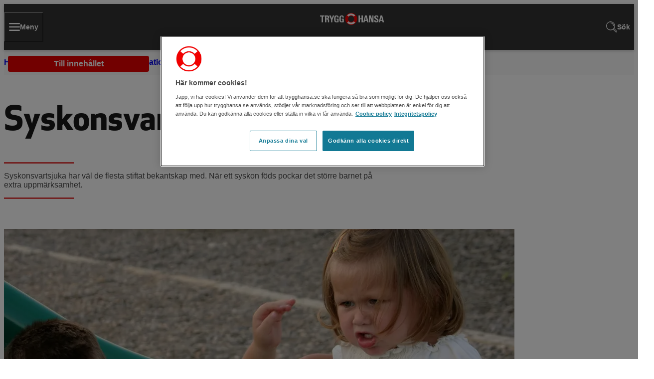

--- FILE ---
content_type: text/html; charset=utf-8
request_url: https://familjen.trygghansa.se/vara-foralder/familj-och-relationer/syskonsvartsjuka
body_size: 8303
content:

<!DOCTYPE html>
<html lang="sv">

<head>
    


<script nonce="BJUt5B5zRT/UE5VxPkF9nowgD58jLxRw23hTkiPxR/0=" src="https://cdn.cookielaw.org/consent/c91270b2-f5b9-4772-9722-8f6fd78cf5d8/otSDKStub.js" data-language="sv" type="text/javascript" charset="UTF-8" data-domain-script="c91270b2-f5b9-4772-9722-8f6fd78cf5d8"></script>

    

<title>Syskonsvartsjuka | Trygg-Hansa</title>

<meta charset="utf-8">
<meta http-equiv="X-UA-Compatible" content="IE=edge">
<meta name="viewport" content="width=device-width, initial-scale=1, minimum-scale=1">
<meta name="pageId" content="1538">


            <script type="application/ld+json">
                {
  "@context": "https://schema.org",
  "@type": "BreadcrumbList",
  "itemListElement": [
    {
      "@type": "ListItem",
      "position": 1,
      "item": {
        "@id": "https://familjen.trygghansa.se/",
        "name": "Hem"
      }
    },
    {
      "@type": "ListItem",
      "position": 2,
      "item": {
        "@id": "https://familjen.trygghansa.se/vara-foralder",
        "name": "Vara förälder"
      }
    },
    {
      "@type": "ListItem",
      "position": 3,
      "item": {
        "@id": "https://familjen.trygghansa.se/vara-foralder/familj-och-relationer",
        "name": "Familj och relationer"
      }
    },
    {
      "@type": "ListItem",
      "position": 4,
      "item": {
        "@id": "https://familjen.trygghansa.se/vara-foralder/familj-och-relationer/syskonsvartsjuka",
        "name": "Syskonsvartsjuka"
      }
    }
  ]
}
            </script>



<link href="https://familjen.trygghansa.se/vara-foralder/familj-och-relationer/syskonsvartsjuka" rel="canonical" />
    <meta name="title" property="title" content="Syskonsvartsjuka | Trygg-Hansa">
    <meta name="copyright" property="copyright" content="@ Copyright Trygg-Hansa 2025">
    <meta property="og:title" content="Syskonsvartsjuka">

<meta name="last-modified" content=2023-05-10 />

<script nonce="BJUt5B5zRT/UE5VxPkF9nowgD58jLxRw23hTkiPxR/0=">
!function(T,l,y){var S=T.location,k="script",D="instrumentationKey",C="ingestionendpoint",I="disableExceptionTracking",E="ai.device.",b="toLowerCase",w="crossOrigin",N="POST",e="appInsightsSDK",t=y.name||"appInsights";(y.name||T[e])&&(T[e]=t);var n=T[t]||function(d){var g=!1,f=!1,m={initialize:!0,queue:[],sv:"5",version:2,config:d};function v(e,t){var n={},a="Browser";return n[E+"id"]=a[b](),n[E+"type"]=a,n["ai.operation.name"]=S&&S.pathname||"_unknown_",n["ai.internal.sdkVersion"]="javascript:snippet_"+(m.sv||m.version),{time:function(){var e=new Date;function t(e){var t=""+e;return 1===t.length&&(t="0"+t),t}return e.getUTCFullYear()+"-"+t(1+e.getUTCMonth())+"-"+t(e.getUTCDate())+"T"+t(e.getUTCHours())+":"+t(e.getUTCMinutes())+":"+t(e.getUTCSeconds())+"."+((e.getUTCMilliseconds()/1e3).toFixed(3)+"").slice(2,5)+"Z"}(),iKey:e,name:"Microsoft.ApplicationInsights."+e.replace(/-/g,"")+"."+t,sampleRate:100,tags:n,data:{baseData:{ver:2}}}}var h=d.url||y.src;if(h){function a(e){var t,n,a,i,r,o,s,c,u,p,l;g=!0,m.queue=[],f||(f=!0,t=h,s=function(){var e={},t=d.connectionString;if(t)for(var n=t.split(";"),a=0;a<n.length;a++){var i=n[a].split("=");2===i.length&&(e[i[0][b]()]=i[1])}if(!e[C]){var r=e.endpointsuffix,o=r?e.location:null;e[C]="https://"+(o?o+".":"")+"dc."+(r||"services.visualstudio.com")}return e}(),c=s[D]||d[D]||"",u=s[C],p=u?u+"/v2/track":d.endpointUrl,(l=[]).push((n="SDK LOAD Failure: Failed to load Application Insights SDK script (See stack for details)",a=t,i=p,(o=(r=v(c,"Exception")).data).baseType="ExceptionData",o.baseData.exceptions=[{typeName:"SDKLoadFailed",message:n.replace(/\./g,"-"),hasFullStack:!1,stack:n+"\nSnippet failed to load ["+a+"] -- Telemetry is disabled\nHelp Link: https://go.microsoft.com/fwlink/?linkid=2128109\nHost: "+(S&&S.pathname||"_unknown_")+"\nEndpoint: "+i,parsedStack:[]}],r)),l.push(function(e,t,n,a){var i=v(c,"Message"),r=i.data;r.baseType="MessageData";var o=r.baseData;return o.message='AI (Internal): 99 message:"'+("SDK LOAD Failure: Failed to load Application Insights SDK script (See stack for details) ("+n+")").replace(/\"/g,"")+'"',o.properties={endpoint:a},i}(0,0,t,p)),function(e,t){if(JSON){var n=T.fetch;if(n&&!y.useXhr)n(t,{method:N,body:JSON.stringify(e),mode:"cors"});else if(XMLHttpRequest){var a=new XMLHttpRequest;a.open(N,t),a.setRequestHeader("Content-type","application/json"),a.send(JSON.stringify(e))}}}(l,p))}function i(e,t){f||setTimeout(function(){!t&&m.core||a()},500)}var e=function(){var n=l.createElement(k);n.src=h;var e=y[w];return!e&&""!==e||"undefined"==n[w]||(n[w]=e),n.onload=i,n.onerror=a,n.onreadystatechange=function(e,t){"loaded"!==n.readyState&&"complete"!==n.readyState||i(0,t)},n}();y.ld<0?l.getElementsByTagName("head")[0].appendChild(e):setTimeout(function(){l.getElementsByTagName(k)[0].parentNode.appendChild(e)},y.ld||0)}try{m.cookie=l.cookie}catch(p){}function t(e){for(;e.length;)!function(t){m[t]=function(){var e=arguments;g||m.queue.push(function(){m[t].apply(m,e)})}}(e.pop())}var n="track",r="TrackPage",o="TrackEvent";t([n+"Event",n+"PageView",n+"Exception",n+"Trace",n+"DependencyData",n+"Metric",n+"PageViewPerformance","start"+r,"stop"+r,"start"+o,"stop"+o,"addTelemetryInitializer","setAuthenticatedUserContext","clearAuthenticatedUserContext","flush"]),m.SeverityLevel={Verbose:0,Information:1,Warning:2,Error:3,Critical:4};var s=(d.extensionConfig||{}).ApplicationInsightsAnalytics||{};if(!0!==d[I]&&!0!==s[I]){var c="onerror";t(["_"+c]);var u=T[c];T[c]=function(e,t,n,a,i){var r=u&&u(e,t,n,a,i);return!0!==r&&m["_"+c]({message:e,url:t,lineNumber:n,columnNumber:a,error:i}),r},d.autoExceptionInstrumented=!0}return m}(y.cfg);function a(){y.onInit&&y.onInit(n)}(T[t]=n).queue&&0===n.queue.length?(n.queue.push(a),n.trackPageView({})):a()}(window,document,{src: "https://js.monitor.azure.com/scripts/b/ai.2.gbl.min.js", crossOrigin: "anonymous", cfg: {instrumentationKey: '6292b8fa-be8c-49f9-a15d-361599e14698', disableCookiesUsage: false }});
</script>


<link rel="preconnect" href="https://js.monitor.azure.com">

    
    <link rel="preload" href="https://cdn.trygghansa.se/theme/fonts/HansaApexNew-Book.woff2" as="font" type="font/woff2" crossorigin="anonymous">
    <link rel="preload" href="https://cdn.trygghansa.se/theme/fonts/HansaApexNew-Medium.woff2" as="font" type="font/woff2" crossorigin="anonymous">
    <link rel="preload" href="https://cdn.trygghansa.se/theme/fonts/HansaApexNew-Bold.woff2" as="font" type="font/woff2" crossorigin="anonymous">

<link rel="stylesheet" href="https://cdn.trygghansa.se/theme/17.0.0/trygghansa.css" />
<link rel="stylesheet" href="https://cdn.trygghansa.se/theme/17.0.0/icons.css" />
    
        <link rel="stylesheet" href="/ui/main.B2elvEqb.css" />
        <script nonce="BJUt5B5zRT/UE5VxPkF9nowgD58jLxRw23hTkiPxR/0=" type="module" src="/ui/main.C1nyQ_vk.js" defer></script>

 
    
<link rel="icon" href="/assets/trygghansa/favicons/favicon-96x96.png" type="image/png" sizes="96x96" />
<link rel="icon" href="/assets/trygghansa/favicons/favicon.svg" type="image/svg+xml" />
<link rel="shortcut icon" href="/assets/trygghansa/favicons/favicon.ico" />
<link rel="apple-touch-icon" href="/assets/trygghansa/favicons/apple-touch-icon.png" sizes="180x180" />
<link rel="manifest" href="/assets/trygghansa/favicons/manifest.json" crossorigin="use-credentials" /> 

    


<script nonce="BJUt5B5zRT/UE5VxPkF9nowgD58jLxRw23hTkiPxR/0=" src="https://assets.adobedtm.com/8bd8ff966c09/30917248d83c/launch-76956d4b2f90.min.js" async></script>
    

    


    


    


<script nonce="BJUt5B5zRT/UE5VxPkF9nowgD58jLxRw23hTkiPxR/0=" src="https://tags.tiqcdn.com/utag/tryg/trygghansa-se-web/prod/utag.js" async></script>
    

    
</head>

<body>
    



    

    <a class="sr-skip-to-content th-button-primary-brand th-button-small"
        href="#content">Till innehållet</a>

    


<header
    class="th-header  th-header--no-switcher">
    


    <div class="th-header__logo-container">
            <a class="th-header__logo-link" href="/" title="Till startsidan">
                <img class="th-icon th-header__logo-icon th-header__logo-icon--mobile" width="24" height="132"
                    src="/globalassets/images/logotypes/trygg-hansa-logo-rgb-black.svg" alt="Trygg-Hansa logotyp" />
                <img class="th-icon th-header__logo-icon th-header__logo-icon--desktop" width="24" height="132"
                    src="/globalassets/images/logotypes/trygg-hansa_logo_rgb_neg.svg" alt="Till startsidan" />
            </a>
    </div>
    <nav class="th-header__nav-container" aria-label="Primär toppmeny">
        <ul class="th-header__nav-list">
                    <li class="th-header__nav-item">
                        <button type="button"
                            class="th-header__nav-button "
                            data-th-header-nav-button aria-expanded="false" aria-controls="th-insurance-nav">
<span class="icon-TH-Menu th-icon th-icon--22 th-icon"></span>                                <span class="th-header__nav-text">Meny</span>
                        </button>
                        <div class="th-header__nav-item-body" id="th-insurance-nav" data-th-header-nav-item-body>
                            <ul class="th-header__subnavigation-container" data-th-header-subnav-container>
                                    <li class="th-collapse th-collapse--until-desktop th-header__subnavigation is-collapse-close"
                                        data-th-collapse>
                                        <div class="th-header__subnavigation-header-container">
                                            <div
                                                class="th-header__subnavigation-header ">
                                                
                                                <a href="/gravid" title="Gravid">Gravid</a>
                                            </div>
                                            <button class="th-collapse__header th-header__subnavigation-icon-container"
                                                data-th-collapse-toggler aria-label="Öppna undermeny för Gravid"
                                                aria-expanded="false"
                                                aria-controls="th-header__insurance-subnavigation-list-0">
                                                <span class="th-icon th-icon--10 icon-TH-Arrow2 th-collapse__icon"></span>
                                            </button>
                                        </div>
                                        <ul class="th-collapse__body th-header__subnavigation-list" data-th-collapse-body
                                            id="th-header__insurance-subnavigation-list-0">
                                                <li
                                                    class="th-header__subnavigation-item ">
                                                    <a href="/gravid/fragor-svar">Fr&#xE5;gor &amp; Svar</a></li>
                                        </ul>
                                    </li>
                                    <li class="th-collapse th-collapse--until-desktop th-header__subnavigation is-collapse-close"
                                        data-th-collapse>
                                        <div class="th-header__subnavigation-header-container">
                                            <div
                                                class="th-header__subnavigation-header ">
                                                
                                                <a href="/bebis" title="Bebis">Bebis</a>
                                            </div>
                                            <button class="th-collapse__header th-header__subnavigation-icon-container"
                                                data-th-collapse-toggler aria-label="Öppna undermeny för Bebis"
                                                aria-expanded="false"
                                                aria-controls="th-header__insurance-subnavigation-list-1">
                                                <span class="th-icon th-icon--10 icon-TH-Arrow2 th-collapse__icon"></span>
                                            </button>
                                        </div>
                                        <ul class="th-collapse__body th-header__subnavigation-list" data-th-collapse-body
                                            id="th-header__insurance-subnavigation-list-1">
                                                <li
                                                    class="th-header__subnavigation-item ">
                                                    <a href="/bebis/amning">Amning och ers&#xE4;ttning</a></li>
                                                <li
                                                    class="th-header__subnavigation-item ">
                                                    <a href="/bebis/babyvard">Babyv&#xE5;rd</a></li>
                                                <li
                                                    class="th-header__subnavigation-item ">
                                                    <a href="/bebis/fragor-och-svar-bebis">Fr&#xE5;gor &amp; Svar</a></li>
                                                <li
                                                    class="th-header__subnavigation-item ">
                                                    <a href="/bebis/nybliven-foralder">Nybliven f&#xF6;r&#xE4;lder</a></li>
                                                <li
                                                    class="th-header__subnavigation-item ">
                                                    <a href="/mat-och-naring">Mat och n&#xE4;ring</a></li>
                                        </ul>
                                    </li>
                                    <li class="th-collapse th-collapse--until-desktop th-header__subnavigation is-collapse-close"
                                        data-th-collapse>
                                        <div class="th-header__subnavigation-header-container">
                                            <div
                                                class="th-header__subnavigation-header ">
                                                
                                                <a href="/vara-foralder" title="Vara f&#xF6;r&#xE4;lder">Vara f&#xF6;r&#xE4;lder</a>
                                            </div>
                                            <button class="th-collapse__header th-header__subnavigation-icon-container"
                                                data-th-collapse-toggler aria-label="Öppna undermeny för Vara f&#xF6;r&#xE4;lder"
                                                aria-expanded="false"
                                                aria-controls="th-header__insurance-subnavigation-list-2">
                                                <span class="th-icon th-icon--10 icon-TH-Arrow2 th-collapse__icon"></span>
                                            </button>
                                        </div>
                                        <ul class="th-collapse__body th-header__subnavigation-list" data-th-collapse-body
                                            id="th-header__insurance-subnavigation-list-2">
                                                <li
                                                    class="th-header__subnavigation-item ">
                                                    <a href="/vara-foralder/bra-att-ha-till-barn">Bra att ha till barn</a></li>
                                                <li
                                                    class="th-header__subnavigation-item ">
                                                    <a href="/vara-foralder/familj-och-relationer">Familj och relationer</a></li>
                                                <li
                                                    class="th-header__subnavigation-item ">
                                                    <a href="/vara-foralder/forebygg-olycka">F&#xF6;rebygg olycka</a></li>
                                                <li
                                                    class="th-header__subnavigation-item ">
                                                    <a href="/vara-foralder/fragor-och-svar-vara-foralder">Fr&#xE5;gor &amp; Svar</a></li>
                                                <li
                                                    class="th-header__subnavigation-item ">
                                                    <a href="/vara-foralder/uppfostra-och-stodja-barn">Uppfostra och st&#xF6;dja barn</a></li>
                                        </ul>
                                    </li>
                                    <li class="th-collapse th-collapse--until-desktop th-header__subnavigation is-collapse-close"
                                        data-th-collapse>
                                        <div class="th-header__subnavigation-header-container">
                                            <div
                                                class="th-header__subnavigation-header ">
                                                
                                                <a href="/fritid" title="Fritid">Fritid</a>
                                            </div>
                                            <button class="th-collapse__header th-header__subnavigation-icon-container"
                                                data-th-collapse-toggler aria-label="Öppna undermeny för Fritid"
                                                aria-expanded="false"
                                                aria-controls="th-header__insurance-subnavigation-list-3">
                                                <span class="th-icon th-icon--10 icon-TH-Arrow2 th-collapse__icon"></span>
                                            </button>
                                        </div>
                                        <ul class="th-collapse__body th-header__subnavigation-list" data-th-collapse-body
                                            id="th-header__insurance-subnavigation-list-3">
                                                <li
                                                    class="th-header__subnavigation-item ">
                                                    <a href="/fritid/bett-och-stick">Bett och stick</a></li>
                                                <li
                                                    class="th-header__subnavigation-item ">
                                                    <a href="/fritid/bilagande">Bil&#xE4;gande</a></li>
                                                <li
                                                    class="th-header__subnavigation-item ">
                                                    <a href="/fritid/familj-barn-och-it">Familj, barn och IT</a></li>
                                                <li
                                                    class="th-header__subnavigation-item ">
                                                    <a href="/fritid/fragor-och-svar-fritid">Fr&#xE5;gor &amp; Svar</a></li>
                                                <li
                                                    class="th-header__subnavigation-item ">
                                                    <a href="/fritid/ma-battre">M&#xE5; b&#xE4;ttre</a></li>
                                                <li
                                                    class="th-header__subnavigation-item ">
                                                    <a href="/fritid/lek-idrott">Lek &amp; idrott</a></li>
                                                <li
                                                    class="th-header__subnavigation-item ">
                                                    <a href="/fritid/resa-med-barn">Resa med barn</a></li>
                                        </ul>
                                    </li>
                                    <li class="th-collapse th-collapse--until-desktop th-header__subnavigation is-collapse-close"
                                        data-th-collapse>
                                        <div class="th-header__subnavigation-header-container">
                                            <div
                                                class="th-header__subnavigation-header ">
                                                
                                                <a href="/psykisk-ohalsa" title="H&#xE4;lsa">H&#xE4;lsa</a>
                                            </div>
                                            <button class="th-collapse__header th-header__subnavigation-icon-container"
                                                data-th-collapse-toggler aria-label="Öppna undermeny för H&#xE4;lsa"
                                                aria-expanded="false"
                                                aria-controls="th-header__insurance-subnavigation-list-4">
                                                <span class="th-icon th-icon--10 icon-TH-Arrow2 th-collapse__icon"></span>
                                            </button>
                                        </div>
                                        <ul class="th-collapse__body th-header__subnavigation-list" data-th-collapse-body
                                            id="th-header__insurance-subnavigation-list-4">
                                                <li
                                                    class="th-header__subnavigation-item ">
                                                    <a href="/psykisk-ohalsa">Psykisk oh&#xE4;lsa</a></li>
                                                <li
                                                    class="th-header__subnavigation-item ">
                                                    <a href="/vuxna-i-vardagen/ekonomi-vuxna-i-vardagen">H&#xE4;lsa och ekonomi</a></li>
                                                <li
                                                    class="th-header__subnavigation-item ">
                                                    <a href="/vuxna-i-vardagen/hlr-kurser">HLR-kurser</a></li>
                                        </ul>
                                    </li>
                                    <li class="th-collapse th-collapse--until-desktop th-header__subnavigation is-collapse-close"
                                        data-th-collapse>
                                        <div class="th-header__subnavigation-header-container">
                                            <div
                                                class="th-header__subnavigation-header ">
                                                
                                                <a href="/unga-vuxna" title="Unga vuxna">Unga vuxna</a>
                                            </div>
                                            <button class="th-collapse__header th-header__subnavigation-icon-container"
                                                data-th-collapse-toggler aria-label="Öppna undermeny för Unga vuxna"
                                                aria-expanded="false"
                                                aria-controls="th-header__insurance-subnavigation-list-5">
                                                <span class="th-icon th-icon--10 icon-TH-Arrow2 th-collapse__icon"></span>
                                            </button>
                                        </div>
                                        <ul class="th-collapse__body th-header__subnavigation-list" data-th-collapse-body
                                            id="th-header__insurance-subnavigation-list-5">
                                                <li
                                                    class="th-header__subnavigation-item ">
                                                    <a href="/unga-vuxna/bil">K&#xF6;rkort och bil</a></li>
                                                <li
                                                    class="th-header__subnavigation-item ">
                                                    <a href="/unga-vuxna/bostad">Boende och bostad</a></li>
                                                <li
                                                    class="th-header__subnavigation-item ">
                                                    <a href="/unga-vuxna/ekonomi">Ekonomi</a></li>
                                                <li
                                                    class="th-header__subnavigation-item ">
                                                    <a href="/unga-vuxna/resa">Resa</a></li>
                                        </ul>
                                    </li>
                            </ul>
                        </div>
                    </li>
                <li class="th-header__nav-item th-header__nav-item--right">
                    <a class="th-header__nav-link "
                        href="/sok"
                        title="Sök">
                        <span class="th-icon th-icon--22 icon-TH-SearchGlass"></span>
                        <span class="th-header__nav-text">Sök</span>
                    </a>
                </li>
        </ul>
    </nav>
</header>

    <main id="content">
        


        

<section class="th-section th-section--stripe">
    
<nav aria-label="Brödsmulor" class="th-breadcrumbs th-container th-container--wide">
    <ol class="th-breadcrumbs__list">
        <li class="th-breadcrumbs__crumb">
            <a href="/">Hem</a>
        </li>

                <li class="th-breadcrumbs__crumb">
                    <a href="/vara-foralder">Vara f&#xF6;r&#xE4;lder</a>
                </li>
                <li class="th-breadcrumbs__crumb">
                    <a href="/vara-foralder/familj-och-relationer">Familj och relationer</a>
                </li>
                <li class="th-breadcrumbs__crumb"><span>Syskonsvartsjuka</span></li>
    </ol>
</nav>
</section>

<div class="th-content-area">
    <section class="th-section">
        <div class="th-container th-container--small th-article-page">

            <h1 class="th-article-page__heading">Syskonsvartsjuka</h1>
                <div class="th-article-page__introduction">
                    <p>
                        Syskonsvartsjuka har v&#xE4;l de flesta stiftat bekantskap med. N&#xE4;r ett syskon f&#xF6;ds pockar det st&#xF6;rre barnet p&#xE5; extra uppm&#xE4;rksamhet.
                    </p>
                </div>
            <div class="th-content">
                

<p><picture><source srcset="/siteassets/media/vara-foralder/familj-och-relationer/syskonsvartsjuka.jpg?format=webp&width=1024&height=576&quality=80 1024w" sizes="1024px" type="image/webp" /><source srcset="/siteassets/media/vara-foralder/familj-och-relationer/syskonsvartsjuka.jpg?width=1024&height=576&quality=80 1024w" sizes="1024px" /><img alt="Tv&#229; barn leker i en lekpark varav det ena barnet &#228;r argt" src="/siteassets/media/vara-foralder/familj-och-relationer/syskonsvartsjuka.jpg?width=1024&amp;height=576&amp;quality=80" width="1024" height="576" loading="lazy" decoding="async" /></picture></p>
<p>Det är inte så konstigt. All fascination och uppmärksamhet som riktas mot det nytillkomna barnet väcker såväl avund som svartsjuka.</p>
<p>Sådana känslor kan ta sig uttryck både i en överdriven omsorg och någon gång uppenbar illvilja mot syskonet.</p>
<p>Motstridiga känslor är naturliga, men inte lätta att hantera och det stora barnet får inte helt fördömas för sina elaka handlingar.</p>
<p>Men det är viktigt att storasyskonet hindras från att göra lillebror/lillasyster illa - för det lilla barnets skull, men också för att själv skonas mot onödig skuld.</p>
<p>De större barnen kan också bete sig som småbarn själva, kanske till och med till synes gå tillbaka i utvecklingen och vilja bli matade - som lillebror/lillasyster, allt för att inte riskera att bli bortglömt av föräldrarna.</p>
<p>Läs gärna artikeln<a href="/barns-utveckling/mognad-och-larande/stor-blir-liten-igen-regression"> Stor blir liten igen - regression</a>.</p>
<h2>Något bara för sig själv</h2>
<p>En god lösning kan vara att se till att man ägnar speciell uppmärksamhet åt storebror/storasyster, exempelvis genom någon regelbunden aktivitet där syskonet inte är med. Det kanske kan vara att gå till simhallen på lördags förmiddag med bara en av föräldrarna.</p>
<h2>Låt barnen lösa sina konflikter</h2>
<p>Syskonkiv är inget ovanligt, även sedan barnen blivit äldre. Det är snarare regel än undantag i de flesta familjer. Var inte rädda för att låta barnen försöka reda ut konflikter sinsemellan - utan vuxen inblandning. Ofta klarar de av det och inte sällan blir situationen snarare förvärrad av de vuxnas inblandning.</p>
<p>Vissa föräldrar har erfarit att barnens konflikter gestaltar sig helt annorlunda när en av föräldrarna lägger sig i än när den andre gör det och på åter ett annat sätt när ingen av dem lägger sig i.</p>
<p>Givetvis måste föräldrarna dock ta ansvar för att barnens egen konfliktlösning inte urartar så att barnen gör varandra illa på något sätt. Det kan ske när deras egna problemlösningsstrategier inte räcker till eller gått över styr. Då behöver barnen de vuxnas inblandning och hjälp.</p>
<p><br /><em>Text: Bengt Grandelius, psykolog</em></p>

<div class="th-info-text-block">
        <h3 class="th-heading-large th-info-text-block__heading">
            Goda r&#xE5;d
        </h3>
    <div class="th-info-text-block__text">
        

<p>”Illasinnade” handlingar och elakheter gentemot ett mindre syskon betyder inte att barnet inte tycker om sitt syskon, bara att det känner ängslan att själv bli bortglömt. Vad föräldrar då kan göra är att i handling ge barnet en tydlig förvissning om att det inte är bortglömt genom extra uppmärksamhet.</p>
<p>Låt syskon pröva sin förmåga att själva lösa sina konflikter. Ofta går det bra. Men vid vissa tillfällen kan vuxnas inblandning vara nödvändiga för att skydda barnen när de går för hårt åt varandra.</p>
    </div>
</div>

<div class="th-container th-cta-text-block">
    <div class="th-cta-text-block__content">
        <h2 class="th-cta-text-block__heading">
            F&#xF6;rs&#xE4;kra ditt barn
        </h2>
        <div class="th-cta-text-block__introduction">
            

<p>Med vår barnförsäkring är ditt barn försäkrat dygnet runt mot sjukdom och olycksfall. </p>
        </div>
    </div>
        <a href="https://www.trygghansa.se/forsakringar/person/barnforsakring" class="th-button-medium th-button-full-width-on-mobile-fit-text-desktop th-button-primary-brand">
            L&#xE4;s mer och teckna barnf&#xF6;rs&#xE4;kring
        </a>
</div>
            </div>
            <div
                class="th-article-page__imprint th-article-page__imprint--no-author">
                <p class="th-article-page__imprint-date">
                    Publicerad: <time datetime="2023-05-10">2023-05-10</time>
                </p>
            </div>
        </div>
    </section>
        <section class="th-section">
            <div class="th-container th-block th-card-list-block">
                <h2 class="th-heading">
                    L&#xE4;s mer om familj och relationer
                </h2>
                
<ul class="th-cards th-cards--with-image"><li class="th-cards__item Card">



<div class="th-card th-card--no-link-text" 
    >


        <h3 class="th-heading-small th-card__heading">
            <a href="/vara-foralder/familj-och-relationer/barnets-plats-syskonskaran" class="th-card__link">
                Barnets plats i syskonskaran
            </a>
        </h3>

        <div class="th-card__text">
            Storasyster och lillasyster, storebror och lillebror - varje barn har sin egen relation till f&#xF6;r&#xE4;ldrar och till sina syskon.&#xA;
        </div>


        <div class="th-card__image">
            

<picture><source srcset="/siteassets/media/vara-foralder/familj-och-relationer/barnets-plats-i-syskonskaran.jpg?format=webp&width=318&height=220&quality=80 318w, /siteassets/media/vara-foralder/familj-och-relationer/barnets-plats-i-syskonskaran.jpg?format=webp&width=640&height=443&quality=80 640w, /siteassets/media/vara-foralder/familj-och-relationer/barnets-plats-i-syskonskaran.jpg?format=webp&width=950&height=657&quality=80 950w, /siteassets/media/vara-foralder/familj-och-relationer/barnets-plats-i-syskonskaran.jpg?format=webp&width=1536&height=1063&quality=80 1536w" sizes="(max-width: 767px) 100vw, (max-width: 1023px) 50vw, 318px" type="image/webp"/><source srcset="/siteassets/media/vara-foralder/familj-och-relationer/barnets-plats-i-syskonskaran.jpg?width=318&height=220&quality=80 318w, /siteassets/media/vara-foralder/familj-och-relationer/barnets-plats-i-syskonskaran.jpg?width=640&height=443&quality=80 640w, /siteassets/media/vara-foralder/familj-och-relationer/barnets-plats-i-syskonskaran.jpg?width=950&height=657&quality=80 950w, /siteassets/media/vara-foralder/familj-och-relationer/barnets-plats-i-syskonskaran.jpg?width=1536&height=1063&quality=80 1536w" sizes="(max-width: 767px) 100vw, (max-width: 1023px) 50vw, 318px" /><img alt="" src="/siteassets/media/vara-foralder/familj-och-relationer/barnets-plats-i-syskonskaran.jpg?width=1536&height=1063&quality=80" width="1536" height="1063" loading="lazy" decoding="async" /></picture>
        </div>
</div>
</li><li class="th-cards__item Card">



<div class="th-card th-card--no-link-text" 
    >


        <h3 class="th-heading-small th-card__heading">
            <a href="/vara-foralder/familj-och-relationer/latsaskompisar" class="th-card__link">
                L&#xE5;tsaskompisar
            </a>
        </h3>

        <div class="th-card__text">
            Fantasiv&#xE4;nner &#xE4;r det m&#xE5;nga barn som har, det &#xE4;r helt normalt. Psykologen ber&#xE4;ttar om varf&#xF6;r barn har l&#xE5;tsaskompisar - och om hur s&#xE5;dana b&#xF6;r behandlas.&#xA;
        </div>


        <div class="th-card__image">
            

<picture><source srcset="/siteassets/media/vara-foralder/familj-och-relationer/latsaskompisar.jpg?format=webp&width=318&height=220&quality=80 318w, /siteassets/media/vara-foralder/familj-och-relationer/latsaskompisar.jpg?format=webp&width=640&height=443&quality=80 640w, /siteassets/media/vara-foralder/familj-och-relationer/latsaskompisar.jpg?format=webp&width=950&height=657&quality=80 950w, /siteassets/media/vara-foralder/familj-och-relationer/latsaskompisar.jpg?format=webp&width=1536&height=1063&quality=80 1536w" sizes="(max-width: 767px) 100vw, (max-width: 1023px) 50vw, 318px" type="image/webp"/><source srcset="/siteassets/media/vara-foralder/familj-och-relationer/latsaskompisar.jpg?width=318&height=220&quality=80 318w, /siteassets/media/vara-foralder/familj-och-relationer/latsaskompisar.jpg?width=640&height=443&quality=80 640w, /siteassets/media/vara-foralder/familj-och-relationer/latsaskompisar.jpg?width=950&height=657&quality=80 950w, /siteassets/media/vara-foralder/familj-och-relationer/latsaskompisar.jpg?width=1536&height=1063&quality=80 1536w" sizes="(max-width: 767px) 100vw, (max-width: 1023px) 50vw, 318px" /><img alt="" src="/siteassets/media/vara-foralder/familj-och-relationer/latsaskompisar.jpg?width=1536&height=1063&quality=80" width="1536" height="1063" loading="lazy" decoding="async" /></picture>
        </div>
</div>
</li><li class="th-cards__item Card">



<div class="th-card th-card--no-link-text" 
    >


        <h3 class="th-heading-small th-card__heading">
            <a href="/vara-foralder/familj-och-relationer/var-radd-om-relationen-nar-ni-blir-foraldrar" class="th-card__link">
                Var r&#xE4;dd om relationen n&#xE4;r ni blir f&#xF6;r&#xE4;ldrar
            </a>
        </h3>

        <div class="th-card__text">
            Vad g&#xF6;r ni tillsammans, allts&#xE5; bara ni f&#xF6;r&#xE4;ldrar? &quot;Inte mycket&quot; blir svaret fr&#xE5;n m&#xE5;nga nyblivna f&#xF6;r&#xE4;ldrar som f&#xF6;rs&#xF6;ker f&#xE5; livspusslet att g&#xE5; ihop.&#xA;
        </div>


        <div class="th-card__image">
            

<picture><source srcset="/siteassets/media/vara-foralder/familj-och-relationer/var-radd-om-relationen.jpg?format=webp&width=318&height=220&quality=80 318w, /siteassets/media/vara-foralder/familj-och-relationer/var-radd-om-relationen.jpg?format=webp&width=640&height=443&quality=80 640w, /siteassets/media/vara-foralder/familj-och-relationer/var-radd-om-relationen.jpg?format=webp&width=950&height=657&quality=80 950w, /siteassets/media/vara-foralder/familj-och-relationer/var-radd-om-relationen.jpg?format=webp&width=1536&height=1063&quality=80 1536w" sizes="(max-width: 767px) 100vw, (max-width: 1023px) 50vw, 318px" type="image/webp"/><source srcset="/siteassets/media/vara-foralder/familj-och-relationer/var-radd-om-relationen.jpg?width=318&height=220&quality=80 318w, /siteassets/media/vara-foralder/familj-och-relationer/var-radd-om-relationen.jpg?width=640&height=443&quality=80 640w, /siteassets/media/vara-foralder/familj-och-relationer/var-radd-om-relationen.jpg?width=950&height=657&quality=80 950w, /siteassets/media/vara-foralder/familj-och-relationer/var-radd-om-relationen.jpg?width=1536&height=1063&quality=80 1536w" sizes="(max-width: 767px) 100vw, (max-width: 1023px) 50vw, 318px" /><img alt="" src="/siteassets/media/vara-foralder/familj-och-relationer/var-radd-om-relationen.jpg?width=1536&height=1063&quality=80" width="1536" height="1063" loading="lazy" decoding="async" /></picture>
        </div>
</div>
</li></ul>
            </div>
        </section>
</div>
    </main>

    
    <footer class="th-footer ">
            <nav class="th-footer__nav" aria-label="Undermeny">
                <ul class="th-footer__main">
                    

<li class="th-collapse th-collapse--until-desktop th-footer__column is-collapse-close" data-th-collapse>
    <h2 class="th-footer__header">Kategorier</h2>
    <button class="th-collapse__header" data-th-collapse-toggler  aria-expanded="false">
        <h2 class="th-footer__header">Kategorier</h2>
        <span class="th-icon th-icon--10 icon-TH-Arrow2 th-collapse__icon th-footer__icon"></span>
    </button>
    <div class="th-collapse__body" data-th-collapse-body>
        <ul class="th-footer__list">
                <li class="th-footer__item"><a class="th-footer__link" href="/barns-utveckling">Barns utveckling</a></li>
                <li class="th-footer__item"><a class="th-footer__link" href="/bebis">Bebis</a></li>
                <li class="th-footer__item"><a class="th-footer__link" href="/fritid">Fritid</a></li>
                <li class="th-footer__item"><a class="th-footer__link" href="/gravid">Gravid</a></li>
                <li class="th-footer__item"><a class="th-footer__link" href="/mat-och-naring">Mat och n&#xE4;ring</a></li>
                <li class="th-footer__item"><a class="th-footer__link" href="/psykisk-ohalsa">Psykisk oh&#xE4;lsa</a></li>
                <li class="th-footer__item"><a class="th-footer__link" href="/unga-vuxna">Unga Vuxna</a></li>
                <li class="th-footer__item"><a class="th-footer__link" href="/vara-foralder">Vara f&#xF6;r&#xE4;lder</a></li>
                <li class="th-footer__item"><a class="th-footer__link" href="/vuxna-i-vardagen">Vuxna i vardagen</a></li>
        </ul>
    </div>
</li>

<li class="th-collapse th-collapse--until-desktop th-footer__column is-collapse-close" data-th-collapse>
    <h2 class="th-footer__header">Support</h2>
    <button class="th-collapse__header" data-th-collapse-toggler  aria-expanded="false">
        <h2 class="th-footer__header">Support</h2>
        <span class="th-icon th-icon--10 icon-TH-Arrow2 th-collapse__icon th-footer__icon"></span>
    </button>
    <div class="th-collapse__body" data-th-collapse-body>
        <ul class="th-footer__list">
                <li class="th-footer__item"><a class="th-footer__link" href="https://www.trygghansa.se/kundservice">Kundservice privat</a></li>
                <li class="th-footer__item"><a class="th-footer__link" href="https://www.trygghansa.se/om-trygghansa/kundformaner">Se rabatter och f&#xF6;rm&#xE5;ner</a></li>
                <li class="th-footer__item"><a class="th-footer__link" href="https://www.trygghansa.se/forsakringar/villkor">Se v&#xE5;ra villkor</a></li>
        </ul>
    </div>
</li>

<li class="th-collapse th-collapse--until-desktop th-footer__column is-collapse-close" data-th-collapse>
    <h2 class="th-footer__header">Smarta tips</h2>
    <button class="th-collapse__header" data-th-collapse-toggler  aria-expanded="false">
        <h2 class="th-footer__header">Smarta tips</h2>
        <span class="th-icon th-icon--10 icon-TH-Arrow2 th-collapse__icon th-footer__icon"></span>
    </button>
    <div class="th-collapse__body" data-th-collapse-body>
        <ul class="th-footer__list">
                <li class="th-footer__item"><a class="th-footer__link" href="https://www.trygghansa.se/tips-rad/hus-och-hem">F&#xF6;r hus och hem</a></li>
                <li class="th-footer__item"><a class="th-footer__link" href="https://www.trygghansa.se/tips-rad/bil-och-trafik">F&#xF6;r bilen</a></li>
                <li class="th-footer__item"><a class="th-footer__link" href="https://www.trygghansa.se/forsakringar/reseforsakring">Inf&#xF6;r resan</a></li>
                <li class="th-footer__item"><a class="th-footer__link" href="https://www.trygghansa.se/tips-rad/hund">F&#xF6;r hund&#xE4;gare</a></li>
                <li class="th-footer__item"><a class="th-footer__link" href="https://www.trygghansa.se/tips-rad/katt">F&#xF6;r katt&#xE4;gare</a></li>
                <li class="th-footer__item"><a class="th-footer__link" href="https://www.trygghansa.se/tips-rad/vattensakerhet">Vattens&#xE4;kerhet</a></li>
        </ul>
    </div>
</li>

<li class="th-collapse th-collapse--until-desktop th-footer__column is-collapse-close" data-th-collapse>
    <h2 class="th-footer__header">Om oss</h2>
    <button class="th-collapse__header" data-th-collapse-toggler  aria-expanded="false">
        <h2 class="th-footer__header">Om oss</h2>
        <span class="th-icon th-icon--10 icon-TH-Arrow2 th-collapse__icon th-footer__icon"></span>
    </button>
    <div class="th-collapse__body" data-th-collapse-body>
        <ul class="th-footer__list">
                <li class="th-footer__item"><a class="th-footer__link" href="https://www.trygghansa.se/om-trygghansa">Om Trygg-Hansa</a></li>
                <li class="th-footer__item"><a class="th-footer__link" href="https://www.trygghansa.se/forsakringar">V&#xE5;ra f&#xF6;rs&#xE4;kringar</a></li>
                <li class="th-footer__item"><a class="th-footer__link" href="https://www.trygghansa.se/om-trygghansa/csr">H&#xE5;llbarhet</a></li>
                <li class="th-footer__item"><a class="th-footer__link" href="https://www.trygghansa.se/om-trygghansa/samhallsengagemang">Samh&#xE4;llsengagemang</a></li>
                <li class="th-footer__item"><a class="th-footer__link" href="https://www.trygghansa.se/om-trygghansa/om-webbplatsen/tillganglighet">Tillg&#xE4;nglighet</a></li>
                <li class="th-footer__item"><a class="th-footer__link" href="https://www.trygghansa.se/om-trygghansa/samhallsengagemang/vattensakerhet/livbojen">Livbojen</a></li>
                <li class="th-footer__item"><a class="th-footer__link" href="https://www.trygghansa.se/om-trygghansa/pressinformation">Pressinformation</a></li>
                <li class="th-footer__item"><a class="th-footer__link" href="https://www.trygghansa.se/om-trygghansa/jobb-och-karriar">Jobb och karri&#xE4;r</a></li>
        </ul>
    </div>
</li>
                </ul>
            </nav>
        <div class="th-footer__bottom th-container th-container--wide">
                <ul class="th-footer__links-container">
                    

<li>
    <a href="https://www.facebook.com/TryggHansa" aria-label="Facebook">
        <span class="icon-TH-Facebook th-icon th-icon--32"></span>
    </a>
</li>

<li>
    <a href="https://www.linkedin.com/company/trygg-hansa/" aria-label="LinkedIn">
        <span class="icon-TH-LinkedIn th-icon th-icon--32"></span>
    </a>
</li>

<li>
    <a href="https://www.youtube.com/trygghansa" aria-label="YouTube">
        <span class="icon-TH-YouTube th-icon th-icon--32"></span>
    </a>
</li>

<li>
    <a href="https://www.instagram.com/trygg_hansa/" aria-label="Instagram">
        <span class="icon-TH-InstagramFilled th-icon th-icon--32"></span>
    </a>
</li>
                </ul>
                <div class="th-footer__logo-container">
                    <a href="/" title="Till startsidan">
                        <img width="166" height="31" class="th-footer__logo-icon"
                            src="/globalassets/images/logotypes/trygg-hansa_logo_rgb_neg.svg" alt="Till startsidan" />
                    </a>
                </div>
            <div class="th-footer__text-container">
                <p class="th-footer__text">@ Copyright Trygg-Hansa 2025</p>
                    <div class="th-footer__bottom-links">
                        <p class="th-footer__text">
                                <a href="https://www.trygghansa.se/om-trygghansa/om-webbplatsen/personuppgifter" class="th-footer__link th-footer__link--underline"
                                    title="Personuppgifter">Personuppgifter</a>
                                    <span>|</span>
                                <a href="/cookies" class="th-footer__link th-footer__link--underline">Cookies</a>
                        </p>
                    </div>
            </div>
        </div>
    </footer>


    <script defer="defer" nonce="BJUt5B5zRT/UE5VxPkF9nowgD58jLxRw23hTkiPxR/0=" src="/Util/Find/epi-util/find.js"></script>
<script nonce="BJUt5B5zRT/UE5VxPkF9nowgD58jLxRw23hTkiPxR/0=">
document.addEventListener('DOMContentLoaded',function(){if(typeof FindApi === 'function'){var api = new FindApi();api.setApplicationUrl('/');api.setServiceApiBaseUrl('/find_v2/');api.processEventFromCurrentUri();api.bindWindowEvents();api.bindAClickEvent();api.sendBufferedEvents();}})
</script>

    
<div id="th-site-configuration"
     class="th-display-hidden"
     data-session-id="246cc76a-02ea-4f0c-b564-27f19acabdd7"
     data-adobe-launch-enabled="true"
>
</div>

    


    
    <div id="th-chat-configuration"
         class="th-display-hidden"
         data-name=""
         data-nonce="BJUt5B5zRT/UE5VxPkF9nowgD58jLxRw23hTkiPxR/0="
         data-sharepoint-chat-endpoint="https://portal.trygghansa.se/_layouts/15/RSA.Internet.THSe.UI/ChatSessionHandler.ashx"
         data-is-open="false"
         data-synchronization-id=""></div>
    <span class="th-chat-spinner th-display-hidden" data-chat-spinner aria-live="polite"></span>

</body>

</html>

--- FILE ---
content_type: text/css
request_url: https://cdn.trygghansa.se/theme/17.0.0/trygghansa.css
body_size: 1126
content:
@font-face{font-family:ApexNew;font-style:normal;font-weight:400;src:url(../fonts/HansaApexNew-Book.woff2) format("woff2");font-display:swap}@font-face{font-family:ApexNew;font-style:normal;font-weight:500;src:url(../fonts/HansaApexNew-Medium.woff2) format("woff2");font-display:swap}@font-face{font-family:ApexNew;font-style:normal;font-weight:600;src:url(../fonts/HansaApexNew-Bold.woff2) format("woff2");font-display:swap}@keyframes th-pulse-animation{0%{transform:rotate(0);animation-timing-function:cubic-bezier(.55,.055,.675,.19)}50%{transform:rotate(180deg);animation-timing-function:cubic-bezier(.215,.61,.355,1)}to{transform:rotate(360deg)}}:root{--th-theme-text-strong: rgb(25, 25, 25);--th-theme-text-weak: rgb(74, 74, 74);--th-theme-text-brand: rgb(229, 0, 0);--th-theme-text-disabled: rgb(222, 222, 222);--th-theme-text-accent: rgb(18, 121, 148);--th-theme-text-warning: rgb(140, 106, 25);--th-theme-text-inverse-strong: rgb(255, 255, 255);--th-theme-text-inverse-weak: rgb(222, 222, 222);--th-theme-text-inverse-disabled: rgb(136, 136, 136);--th-theme-text-success: rgb(55, 129, 50);--th-theme-text-error: rgb(185, 28, 28);--th-theme-stroke-strong: rgb(136, 136, 136);--th-theme-stroke-weak: rgb(222, 222, 222);--th-theme-stroke-brand-strong: rgb(229, 69, 69);--th-theme-stroke-brand-weak: rgb(243, 198, 198);--th-theme-stroke-selected: rgb(229, 0, 0);--th-theme-stroke-focus: rgb(25, 25, 25);--th-theme-stroke-disabled: rgb(222, 222, 222);--th-theme-stroke-accent-strong: rgb(64, 146, 168);--th-theme-stroke-accent-weak: rgb(201, 222, 227);--th-theme-stroke-warning-strong: rgb(164, 135, 70);--th-theme-stroke-warning-weak: rgb(226, 219, 203);--th-theme-stroke-inverse-strong: rgb(222, 222, 222);--th-theme-stroke-inverse-weak: rgb(74, 74, 74);--th-theme-stroke-inverse-disabled: rgb(74, 74, 74);--th-theme-stroke-success-strong: rgb(82, 147, 77);--th-theme-stroke-success-weak: rgb(185, 217, 183);--th-theme-stroke-error-strong: rgb(186, 71, 71);--th-theme-stroke-error-weak: rgb(242, 184, 181);--th-theme-icon-neutral: rgb(74, 74, 74);--th-theme-icon-brand: rgb(229, 69, 69);--th-theme-icon-accent: rgb(64, 146, 168);--th-theme-icon-disabled: rgb(222, 222, 222);--th-theme-icon-warning: rgb(164, 135, 70);--th-theme-icon-inverse-strong: rgb(249, 249, 249);--th-theme-icon-inverse-weak: rgb(136, 136, 136);--th-theme-icon-inverse-disabled: rgb(74, 74, 74);--th-theme-icon-success: rgb(82, 147, 77);--th-theme-icon-error: rgb(186, 71, 71);--th-theme-fill-strong: rgb(25, 25, 25);--th-theme-fill-weak: rgb(249, 249, 249);--th-theme-fill-weak-hover: rgb(239, 239, 239);--th-theme-fill-weak-press: rgb(224, 224, 224);--th-theme-fill-strong-hover: rgb(38, 38, 38);--th-theme-fill-strong-press: rgb(51, 51, 51);--th-theme-fill-selected: rgb(229, 0, 0);--th-theme-fill-disabled: rgb(222, 222, 222);--th-theme-fill-brand-strong: rgb(229, 0, 0);--th-theme-fill-brand-weak: rgb(254, 245, 245);--th-theme-fill-brand-hover: rgb(219, 0, 0);--th-theme-fill-brand-press: rgb(205, 0, 0);--th-theme-fill-accent-strong: rgb(18, 121, 148);--th-theme-fill-accent-weak: rgb(236, 245, 247);--th-theme-fill-accent-hover: rgb(17, 116, 142);--th-theme-fill-accent-press: rgb(16, 109, 133);--th-theme-fill-warning-strong: rgb(140, 106, 25);--th-theme-fill-warning-weak: rgb(247, 244, 237);--th-theme-fill-inverse-strong: rgb(255, 255, 255);--th-theme-fill-inverse-weak: rgb(74, 74, 74);--th-theme-fill-inverse-hover: rgb(242, 242, 242);--th-theme-fill-inverse-press: rgb(229, 229, 229);--th-theme-fill-white: rgb(255, 255, 255);--th-theme-fill-success-strong: rgb(55, 129, 50);--th-theme-fill-success-weak: rgb(241, 247, 240);--th-theme-fill-error-strong: rgb(185, 28, 28);--th-theme-fill-error-weak: rgb(253, 237, 237);--th-theme-background-darker: rgb(38, 38, 38);--th-theme-background-dark: rgb(51, 51, 51);--th-theme-background-alternative: rgb(249, 249, 249);--th-theme-background-base: rgb(255, 255, 255);--th-theme-background-overlay: rgba(0, 0, 0, .45);--th-theme-family-display: "ApexNew", "Arial", "Helvetica", sans-serif;--th-theme-family-heading: "ApexNew", "Arial", "Helvetica", sans-serif;--th-theme-family-subheading: arial, sans-serif;--th-theme-family-body: arial, sans-serif;--th-theme-font-weight-base: 500;--th-theme-loader-icon-primary: url("data:image/svg+xml,%3Csvg%20xmlns%3D%22http%3A//www.w3.org/2000/svg%22%20viewBox%3D%220%200%2038%2038%22%3E%3Cpath%20fill%3D%22rgb(229, 69, 69)%22%20d%3D%22M19%200a19%2019%200%201%200%2019%2019A19%2019%200%200%200%2019%200zm-4.13%2035.71a17.37%2017.37%200%200%201-8.8-5.34l4.33-3.78a11.41%2011.41%200%200%200%2012.37%203.27%2011.56%2011.56%200%200%200%204.82-3.25l4.35%203.74a17.15%2017.15%200%200%201-17.07%205.36zM9.36%2019A9.65%209.65%200%201%201%2019%2028.65%209.65%209.65%200%200%201%209.36%2019zm18.19-7.66a10.74%2010.74%200%200%200-2.37-2%2011.64%2011.64%200%200%200-12.33%200%2012.44%2012.44%200%200%200-2.44%202.11l-4.27-3.8a17.05%2017.05%200%200%201%2016.6-5.43%2016.75%2016.75%200%200%201%209.2%205.44z%22/%3E%3C/svg%3E");--th-theme-loader-icon-secondary: url("data:image/svg+xml,%3Csvg%20xmlns%3D%22http%3A//www.w3.org/2000/svg%22%20viewBox%3D%220%200%2038%2038%22%3E%3Cpath%20fill%3D%22rgb(249, 249, 249)%22%20d%3D%22M19%200a19%2019%200%201%200%2019%2019A19%2019%200%200%200%2019%200zm-4.13%2035.71a17.37%2017.37%200%200%201-8.8-5.34l4.33-3.78a11.41%2011.41%200%200%200%2012.37%203.27%2011.56%2011.56%200%200%200%204.82-3.25l4.35%203.74a17.15%2017.15%200%200%201-17.07%205.36zM9.36%2019A9.65%209.65%200%201%201%2019%2028.65%209.65%209.65%200%200%201%209.36%2019zm18.19-7.66a10.74%2010.74%200%200%200-2.37-2%2011.64%2011.64%200%200%200-12.33%200%2012.44%2012.44%200%200%200-2.44%202.11l-4.27-3.8a17.05%2017.05%200%200%201%2016.6-5.43%2016.75%2016.75%200%200%201%209.2%205.44z%22/%3E%3C/svg%3E");--th-theme-loader-animation: th-pulse-animation 1s linear infinite}


--- FILE ---
content_type: text/css
request_url: https://familjen.trygghansa.se/ui/main.B2elvEqb.css
body_size: 20437
content:
@charset "UTF-8";:where(*:not(.th-app-wrapper *)){margin:0}:where(#content *:not(.th-app-wrapper *),#content *:before:not(.th-app-wrapper *),#content *:after:not(.th-app-wrapper *),header *:not(.th-app-wrapper *),header *:before:not(.th-app-wrapper *),header *:after:not(.th-app-wrapper *),footer *:not(.th-app-wrapper *),footer *:before:not(.th-app-wrapper *),footer *:after:not(.th-app-wrapper *)){box-sizing:border-box}:where(#content:not(.th-app-wrapper *),header:not(.th-app-wrapper *),footer:not(.th-app-wrapper *)){-webkit-font-smoothing:antialiased;line-height:1.5}#content{position:relative}#content .th-app-wrapper.force-line-height-1{line-height:1}:where(#content img:not(.th-app-wrapper *),#content picture:not(.th-app-wrapper *),#content svg:not(.th-app-wrapper *)){display:block;max-width:100%}body{display:flex;flex-direction:column;min-width:20rem;height:initial;min-height:100vh;overflow-x:hidden;background-color:var(--th-theme-background-base, rgb(255, 255, 255));color:var(--th-theme-text-weak, rgb(74, 74, 74));font-family:var(--th-theme-family-body, arial, sans-serif);text-rendering:optimizelegibility}.th-no-scroll-on-mobile{overflow:hidden}@media(min-width:1024px){.th-no-scroll-on-mobile{overflow:initial}}.th-no-scroll{overflow:hidden}.th-stable-gutter{scrollbar-gutter:stable;overscroll-behavior:none}html body :where(a:not(.th-app-wrapper *)){color:var(--th-theme-text-accent, rgb(18, 121, 148));cursor:pointer;text-decoration:underline}html body :where(a:not(.th-app-wrapper *)):hover{text-decoration:none}:where(button:not(.th-app-wrapper *)){padding:0;border:none;background-color:transparent;color:currentcolor}button:enabled,input[type=button]:enabled,input[type=reset]:enabled{cursor:pointer}img{height:100%;object-fit:cover}h1,h2,h3,h4{color:var(--th-theme-text-strong, rgb(25, 25, 25))}.th-environment-banner,.th-application-manifest-date{font-family:var(--th-theme-family-body, arial, sans-serif);font-size:.75rem;font-weight:400;line-height:1.125rem}@media(min-width:1024px){.th-environment-banner,.th-application-manifest-date{font-size:.875rem;line-height:1.3125rem}}.th-tabset-v2 .th-tabset-v2-panel__campaign-banner,.EPiServerForms .Form__Element.ValidationFail .Form__Element__ValidationError,.EPiServerForms .th-epiforms-label-description,.EPiServerForms .th-epiforms-caption-requiredness,.th-breadcrumbs__crumb,.th-quote-block__author,.th-article-page__imprint p,.th-button-small,.th-content table:not(:where(.th-app-wrapper *)) thead th strong,.th-info-text-block__text table:not(:where(.th-app-wrapper *)) thead th strong,.th-content-block table:not(:where(.th-app-wrapper *)) thead th strong,.EPiServerForms .Form__Success .Form__SubmissionSuccess__Message table:not(:where(.th-app-wrapper *)) thead th strong,.EPiServerForms .FormParagraphText>div table:not(:where(.th-app-wrapper *)) thead th strong,.th-quick-facts-block__item-content table:not(:where(.th-app-wrapper *)) thead th strong,.th-accordion__item-content table:not(:where(.th-app-wrapper *)) thead th strong,.th-block__introduction table:not(:where(.th-app-wrapper *)) thead th strong{font-family:var(--th-theme-family-body, arial, sans-serif);font-size:.875rem;font-weight:400;line-height:1.25rem}@media(min-width:1024px){.th-tabset-v2 .th-tabset-v2-panel__campaign-banner,.EPiServerForms .Form__Element.ValidationFail .Form__Element__ValidationError,.EPiServerForms .th-epiforms-label-description,.EPiServerForms .th-epiforms-caption-requiredness,.th-breadcrumbs__crumb,.th-quote-block__author,.th-article-page__imprint p,.th-button-small,.th-content table:not(:where(.th-app-wrapper *)) thead th strong,.th-info-text-block__text table:not(:where(.th-app-wrapper *)) thead th strong,.th-content-block table:not(:where(.th-app-wrapper *)) thead th strong,.EPiServerForms .Form__Success .Form__SubmissionSuccess__Message table:not(:where(.th-app-wrapper *)) thead th strong,.EPiServerForms .FormParagraphText>div table:not(:where(.th-app-wrapper *)) thead th strong,.th-quick-facts-block__item-content table:not(:where(.th-app-wrapper *)) thead th strong,.th-accordion__item-content table:not(:where(.th-app-wrapper *)) thead th strong,.th-block__introduction table:not(:where(.th-app-wrapper *)) thead th strong{font-size:1rem;line-height:1.5rem}}.th-info-text-block,.th-tabset-v2 .th-tabset-v2-tab__heading,.th-search__input,.EPiServerForms .Form__Description,.EPiServerForms .Form__Element__Caption,.EPiServerForms .FormTextbox__Input,.EPiServerForms .FormTextbox--Textarea .FormTextbox__Input,.EPiServerForms .FormSelection select,.EPiServerForms .FormChoice:not(.FormChoice--Image) fieldset,.EPiServerForms .FormChoice--Image fieldset,.EPiServerForms .FormParagraphText>div,.th-cta-text-block__introduction,.th-cta-image-block__introduction,.th-quick-facts-block__item-content p,.th-article-page .th-content,.th-article-page .th-cta-text-block__introduction,.th-product-accordion-block__table tbody td div,.th-product-accordion-block__table .th-product-accordion-list-item-block__modal .th-button-link,.th-accordion__item,.th-accordion__item-heading>h3,.th-campaign-banner__text>p,.th-campaign-banner__text>button,.th-button-medium,.th-content table:not(:where(.th-app-wrapper *)) tbody,.th-info-text-block__text table:not(:where(.th-app-wrapper *)) tbody,.th-content-block table:not(:where(.th-app-wrapper *)) tbody,.EPiServerForms .Form__Success .Form__SubmissionSuccess__Message table:not(:where(.th-app-wrapper *)) tbody,.EPiServerForms .FormParagraphText>div table:not(:where(.th-app-wrapper *)) tbody,.th-quick-facts-block__item-content table:not(:where(.th-app-wrapper *)) tbody,.th-accordion__item-content table:not(:where(.th-app-wrapper *)) tbody,.th-block__introduction table:not(:where(.th-app-wrapper *)) tbody{font-family:var(--th-theme-family-body, arial, sans-serif);font-size:1rem;font-weight:400;line-height:1.5rem}@media(min-width:1024px){.th-info-text-block,.th-tabset-v2 .th-tabset-v2-tab__heading,.th-search__input,.EPiServerForms .Form__Description,.EPiServerForms .Form__Element__Caption,.EPiServerForms .FormTextbox__Input,.EPiServerForms .FormTextbox--Textarea .FormTextbox__Input,.EPiServerForms .FormSelection select,.EPiServerForms .FormChoice:not(.FormChoice--Image) fieldset,.EPiServerForms .FormChoice--Image fieldset,.EPiServerForms .FormParagraphText>div,.th-cta-text-block__introduction,.th-cta-image-block__introduction,.th-quick-facts-block__item-content p,.th-article-page .th-content,.th-article-page .th-cta-text-block__introduction,.th-product-accordion-block__table tbody td div,.th-product-accordion-block__table .th-product-accordion-list-item-block__modal .th-button-link,.th-accordion__item,.th-accordion__item-heading>h3,.th-campaign-banner__text>p,.th-campaign-banner__text>button,.th-button-medium,.th-content table:not(:where(.th-app-wrapper *)) tbody,.th-info-text-block__text table:not(:where(.th-app-wrapper *)) tbody,.th-content-block table:not(:where(.th-app-wrapper *)) tbody,.EPiServerForms .Form__Success .Form__SubmissionSuccess__Message table:not(:where(.th-app-wrapper *)) tbody,.EPiServerForms .FormParagraphText>div table:not(:where(.th-app-wrapper *)) tbody,.th-quick-facts-block__item-content table:not(:where(.th-app-wrapper *)) tbody,.th-accordion__item-content table:not(:where(.th-app-wrapper *)) tbody,.th-block__introduction table:not(:where(.th-app-wrapper *)) tbody{font-size:1.125rem;line-height:1.6875rem}}.th-error-page__timestamp,.th-error-page__error-message,.th-quote-block__text,.th-article-page__introduction,.th-button-large,.EPiServerForms .FormResetButton,.EPiServerForms .FormSubmitButton,.th-content table:not(:where(.th-app-wrapper *)) caption,.th-info-text-block__text table:not(:where(.th-app-wrapper *)) caption,.th-content-block table:not(:where(.th-app-wrapper *)) caption,.EPiServerForms .Form__Success .Form__SubmissionSuccess__Message table:not(:where(.th-app-wrapper *)) caption,.EPiServerForms .FormParagraphText>div table:not(:where(.th-app-wrapper *)) caption,.th-quick-facts-block__item-content table:not(:where(.th-app-wrapper *)) caption,.th-accordion__item-content table:not(:where(.th-app-wrapper *)) caption,.th-block__introduction table:not(:where(.th-app-wrapper *)) caption,h3.th-heading,h3.th-heading-small,h3.th-heading-large,h1.th-heading.th-heading-h3,h2.th-heading.th-heading-h3,h4.th-heading.th-heading-h3,.th-modal__body h3,.th-quick-facts-block__item-heading,.th-content>h3,.th-info-text-block__text>h3,.th-content-block>h3,.EPiServerForms .Form__Success .Form__SubmissionSuccess__Message>h3,.EPiServerForms .FormParagraphText>div>h3,.th-quick-facts-block__item-content>h3,.th-accordion__item-content>h3,.th-block__introduction>h3{font-family:var(--th-theme-family-subheading, arial, sans-serif);font-size:1.25rem;font-weight:400;line-height:1.875rem}@media(min-width:1024px){.th-error-page__timestamp,.th-error-page__error-message,.th-quote-block__text,.th-article-page__introduction,.th-button-large,.EPiServerForms .FormResetButton,.EPiServerForms .FormSubmitButton,.th-content table:not(:where(.th-app-wrapper *)) caption,.th-info-text-block__text table:not(:where(.th-app-wrapper *)) caption,.th-content-block table:not(:where(.th-app-wrapper *)) caption,.EPiServerForms .Form__Success .Form__SubmissionSuccess__Message table:not(:where(.th-app-wrapper *)) caption,.EPiServerForms .FormParagraphText>div table:not(:where(.th-app-wrapper *)) caption,.th-quick-facts-block__item-content table:not(:where(.th-app-wrapper *)) caption,.th-accordion__item-content table:not(:where(.th-app-wrapper *)) caption,.th-block__introduction table:not(:where(.th-app-wrapper *)) caption,h3.th-heading,h3.th-heading-small,h3.th-heading-large,h1.th-heading.th-heading-h3,h2.th-heading.th-heading-h3,h4.th-heading.th-heading-h3,.th-modal__body h3,.th-quick-facts-block__item-heading,.th-content>h3,.th-info-text-block__text>h3,.th-content-block>h3,.EPiServerForms .Form__Success .Form__SubmissionSuccess__Message>h3,.EPiServerForms .FormParagraphText>div>h3,.th-quick-facts-block__item-content>h3,.th-accordion__item-content>h3,.th-block__introduction>h3{font-size:1.375rem;line-height:2.0625rem}}.th-three-iconbox-block .th-heading,.th-article-page .th-cta-text-block__heading{font-family:var(--th-theme-family-subheading, arial, sans-serif);font-size:1.5rem;font-weight:700;line-height:2rem}@media(min-width:1024px){.th-three-iconbox-block .th-heading,.th-article-page .th-cta-text-block__heading{font-size:1.625rem;line-height:2.125rem}}.EPiServerForms .Form__Title,.th-cta-text-block__heading,h2.th-heading,h1.th-heading.th-heading-h2,h3.th-heading.th-heading-h2,h4.th-heading.th-heading-h2,.EPiServerForms h2,.th-content>h2,.th-info-text-block__text>h2,.th-content-block>h2,.EPiServerForms .Form__Success .Form__SubmissionSuccess__Message>h2,.EPiServerForms .FormParagraphText>div>h2,.th-quick-facts-block__item-content>h2,.th-accordion__item-content>h2,.th-block__introduction>h2{font-family:var(--th-theme-family-subheading, arial, sans-serif);font-size:1.75rem;font-weight:700;line-height:2.25rem}@media(min-width:1024px){.EPiServerForms .Form__Title,.th-cta-text-block__heading,h2.th-heading,h1.th-heading.th-heading-h2,h3.th-heading.th-heading-h2,h4.th-heading.th-heading-h2,.EPiServerForms h2,.th-content>h2,.th-info-text-block__text>h2,.th-content-block>h2,.EPiServerForms .Form__Success .Form__SubmissionSuccess__Message>h2,.EPiServerForms .FormParagraphText>div>h2,.th-quick-facts-block__item-content>h2,.th-accordion__item-content>h2,.th-block__introduction>h2{font-size:2rem;line-height:2.625rem}}.th-article-page__heading{font-family:var(--th-theme-family-heading, "ApexNew", "Arial", "Helvetica", sans-serif);font-size:2.125rem;font-weight:700;line-height:2.5rem}@media(min-width:1024px){.th-article-page__heading{font-size:2.375rem;line-height:2.875rem}}h1.th-heading,h2.th-heading.th-heading-h1,h3.th-heading.th-heading-h1,h4.th-heading.th-heading-h1{font-family:var(--th-theme-family-heading, "ApexNew", "Arial", "Helvetica", sans-serif);font-size:2.5rem;font-weight:700;line-height:3rem}@media(min-width:1024px){h1.th-heading,h2.th-heading.th-heading-h1,h3.th-heading.th-heading-h1,h4.th-heading.th-heading-h1{font-size:2.875rem;line-height:3.4375rem}}.EPiServerForms h2,.th-content>h2,.th-info-text-block__text>h2,.th-content-block>h2,.EPiServerForms .Form__Success .Form__SubmissionSuccess__Message>h2,.EPiServerForms .FormParagraphText>div>h2,.th-quick-facts-block__item-content>h2,.th-accordion__item-content>h2,.th-block__introduction>h2,h4.th-heading.th-heading-h2,h3.th-heading.th-heading-h2,h1.th-heading.th-heading-h2,h2.th-heading{-webkit-margin-after:1.875rem;margin-block-end:1.875rem;overflow-wrap:break-word}.th-modal__body h3,.th-quick-facts-block__item-heading,.th-content>h3,.th-info-text-block__text>h3,.th-content-block>h3,.EPiServerForms .Form__Success .Form__SubmissionSuccess__Message>h3,.EPiServerForms .FormParagraphText>div>h3,.th-quick-facts-block__item-content>h3,.th-accordion__item-content>h3,.th-block__introduction>h3,h4.th-heading.th-heading-h3,h2.th-heading.th-heading-h3,h1.th-heading.th-heading-h3,h3.th-heading{font-weight:700;overflow-wrap:break-word}h3.th-heading-small{font-weight:700;overflow-wrap:break-word}@media(min-width:1024px){h3.th-heading-small{font-size:1.25rem;line-height:1.875rem}}h3.th-heading-large{font-weight:700;overflow-wrap:break-word}@media(min-width:1024px){h3.th-heading-large{font-size:1.75rem;line-height:2.25rem}}.th-content>h4,.th-info-text-block__text>h4,.th-content-block>h4,.EPiServerForms .Form__Success .Form__SubmissionSuccess__Message>h4,.EPiServerForms .FormParagraphText>div>h4,.th-quick-facts-block__item-content>h4,.th-accordion__item-content>h4,.th-block__introduction>h4,h3.th-heading.th-heading-h4,h2.th-heading.th-heading-h4,h1.th-heading.th-heading-h4,h4.th-heading{-webkit-margin-after:.625rem;margin-block-end:.625rem;overflow-wrap:break-word;font-size:1rem;font-weight:700;line-height:1.5rem}@media(min-width:1024px){.th-content>h4,.th-info-text-block__text>h4,.th-content-block>h4,.EPiServerForms .Form__Success .Form__SubmissionSuccess__Message>h4,.EPiServerForms .FormParagraphText>div>h4,.th-quick-facts-block__item-content>h4,.th-accordion__item-content>h4,.th-block__introduction>h4,h3.th-heading.th-heading-h4,h2.th-heading.th-heading-h4,h1.th-heading.th-heading-h4,h4.th-heading{font-size:1.125rem;line-height:1.6875rem}}.sr-only:not(:focus,:active),.sr-skip-to-content:not(:focus,:active){position:absolute;width:1px;height:1px;margin:-1px;padding:0;overflow:hidden;-webkit-clip-path:inset(50%);clip-path:inset(50%);border:0}.th-button-small.sr-skip-to-content{position:absolute;z-index:2000;top:12.5rem;left:1rem}@media(min-width:1024px){.th-button-small.sr-skip-to-content{top:7rem}}.th-button-small.sr-skip-to-content:focus-visible{outline-color:var(--th-theme-stroke-inverse-strong, rgb(222, 222, 222))}@media(prefers-reduced-motion:reduce){*,*:before,*:after{transition-duration:.01ms!important;transition-delay:-1ms!important;animation-duration:.01ms!important;animation-delay:-1ms!important;animation-iteration-count:1!important;scroll-behavior:auto!important}}:where(:not(.th-app-wrapper *):focus-visible){outline:.125rem solid var(--th-theme-stroke-focus, rgb(25, 25, 25));outline-offset:.125rem}input[type=text]:not(:where(.th-app-wrapper input)):focus-visible{outline:.125rem solid var(--th-theme-stroke-focus, rgb(25, 25, 25));outline-offset:.125rem}.th-display-block-tablet{display:none}@media(min-width:768px){.th-display-block-tablet{display:block}}@media(min-width:768px){.th-display-hidden-tablet{display:none}}.th-display-block-desktop{display:none}@media(min-width:1024px){.th-display-block-desktop{display:block}}@media(min-width:1024px){.th-display-hidden-desktop{display:none}}.th-display-hidden{display:none!important}.th-display-block{display:block!important}.th-container{width:100%;max-width:66.5rem;margin-inline:auto;padding-inline:1.25rem}@media(min-width:1024px){.th-container--xsmall{max-width:38.125rem}}@media(min-width:1024px){.th-container--small{max-width:46.25rem}}.th-container--wide{max-width:90rem}.th-container .th-container{padding-inline:0}.th-content,.th-info-text-block__text,.th-content-block,.EPiServerForms .Form__Success .Form__SubmissionSuccess__Message,.EPiServerForms .FormParagraphText>div,.th-quick-facts-block__item-content,.th-accordion__item-content,.th-block__introduction{line-height:1.375}.th-content>p,.th-content>h5,.th-content>h6,.th-info-text-block__text>p,.th-content-block>p,.EPiServerForms .Form__Success .Form__SubmissionSuccess__Message>p,.EPiServerForms .FormParagraphText>div>p,.th-quick-facts-block__item-content>p,.th-accordion__item-content>p,.th-block__introduction>p,.th-info-text-block__text>h5,.th-content-block>h5,.EPiServerForms .Form__Success .Form__SubmissionSuccess__Message>h5,.EPiServerForms .FormParagraphText>div>h5,.th-quick-facts-block__item-content>h5,.th-accordion__item-content>h5,.th-block__introduction>h5,.th-info-text-block__text>h6,.th-content-block>h6,.EPiServerForms .Form__Success .Form__SubmissionSuccess__Message>h6,.EPiServerForms .FormParagraphText>div>h6,.th-quick-facts-block__item-content>h6,.th-accordion__item-content>h6,.th-block__introduction>h6{overflow-wrap:break-word}.th-content>h2,.th-info-text-block__text>h2,.th-content-block>h2,.EPiServerForms .Form__Success .Form__SubmissionSuccess__Message>h2,.EPiServerForms .FormParagraphText>div>h2,.th-quick-facts-block__item-content>h2,.th-accordion__item-content>h2,.th-block__introduction>h2{margin-block:2.5rem 1.25rem}@media(min-width:1024px){.th-content>h2,.th-info-text-block__text>h2,.th-content-block>h2,.EPiServerForms .Form__Success .Form__SubmissionSuccess__Message>h2,.EPiServerForms .FormParagraphText>div>h2,.th-quick-facts-block__item-content>h2,.th-accordion__item-content>h2,.th-block__introduction>h2{margin-block:3.75rem 1.875rem}}.th-content>h3,.th-info-text-block__text>h3,.th-content-block>h3,.EPiServerForms .Form__Success .Form__SubmissionSuccess__Message>h3,.EPiServerForms .FormParagraphText>div>h3,.th-quick-facts-block__item-content>h3,.th-accordion__item-content>h3,.th-block__introduction>h3{margin-block:1.875rem .625rem}.th-content>h4,.th-info-text-block__text>h4,.th-content-block>h4,.EPiServerForms .Form__Success .Form__SubmissionSuccess__Message>h4,.EPiServerForms .FormParagraphText>div>h4,.th-quick-facts-block__item-content>h4,.th-accordion__item-content>h4,.th-block__introduction>h4{margin-block:1.25rem .3125rem}.th-content :where(p,ul,ol,blockquote)+:where(p,ul,ol,blockquote),.th-info-text-block__text :where(p,ul,ol,blockquote)+:where(p,ul,ol,blockquote),.th-content-block :where(p,ul,ol,blockquote)+:where(p,ul,ol,blockquote),.EPiServerForms .Form__Success .Form__SubmissionSuccess__Message :where(p,ul,ol,blockquote)+:where(p,ul,ol,blockquote),.EPiServerForms .FormParagraphText>div :where(p,ul,ol,blockquote)+:where(p,ul,ol,blockquote),.th-quick-facts-block__item-content :where(p,ul,ol,blockquote)+:where(p,ul,ol,blockquote),.th-accordion__item-content :where(p,ul,ol,blockquote)+:where(p,ul,ol,blockquote),.th-block__introduction :where(p,ul,ol,blockquote)+:where(p,ul,ol,blockquote){-webkit-margin-before:1.25rem;margin-block-start:1.25rem}.th-content>:first-child,.th-info-text-block__text>:first-child,.th-content-block>:first-child,.EPiServerForms .Form__Success .Form__SubmissionSuccess__Message>:first-child,.EPiServerForms .FormParagraphText>div>:first-child,.th-quick-facts-block__item-content>:first-child,.th-accordion__item-content>:first-child,.th-block__introduction>:first-child{-webkit-margin-before:0;margin-block-start:0}.th-content img:not(.th-quote-block__author img),.th-info-text-block__text img:not(.th-quote-block__author img),.th-content-block img:not(.th-quote-block__author img),.EPiServerForms .Form__Success .Form__SubmissionSuccess__Message img:not(.th-quote-block__author img),.EPiServerForms .FormParagraphText>div img:not(.th-quote-block__author img),.th-quick-facts-block__item-content img:not(.th-quote-block__author img),.th-accordion__item-content img:not(.th-quote-block__author img),.th-block__introduction img:not(.th-quote-block__author img){width:100%}.th-content lite-youtube,.th-info-text-block__text lite-youtube,.th-content-block lite-youtube,.EPiServerForms .Form__Success .Form__SubmissionSuccess__Message lite-youtube,.EPiServerForms .FormParagraphText>div lite-youtube,.th-quick-facts-block__item-content lite-youtube,.th-accordion__item-content lite-youtube,.th-block__introduction lite-youtube{max-width:none;margin-block:1.875rem;border-radius:.625rem}.th-content table:not(:where(.th-app-wrapper *)),.th-info-text-block__text table:not(:where(.th-app-wrapper *)),.th-content-block table:not(:where(.th-app-wrapper *)),.EPiServerForms .Form__Success .Form__SubmissionSuccess__Message table:not(:where(.th-app-wrapper *)),.EPiServerForms .FormParagraphText>div table:not(:where(.th-app-wrapper *)),.th-quick-facts-block__item-content table:not(:where(.th-app-wrapper *)),.th-accordion__item-content table:not(:where(.th-app-wrapper *)),.th-block__introduction table:not(:where(.th-app-wrapper *)){box-sizing:border-box;width:100%;border-spacing:0;border-collapse:separate;border:none}.th-content table:not(:where(.th-app-wrapper *)) caption,.th-info-text-block__text table:not(:where(.th-app-wrapper *)) caption,.th-content-block table:not(:where(.th-app-wrapper *)) caption,.EPiServerForms .Form__Success .Form__SubmissionSuccess__Message table:not(:where(.th-app-wrapper *)) caption,.EPiServerForms .FormParagraphText>div table:not(:where(.th-app-wrapper *)) caption,.th-quick-facts-block__item-content table:not(:where(.th-app-wrapper *)) caption,.th-accordion__item-content table:not(:where(.th-app-wrapper *)) caption,.th-block__introduction table:not(:where(.th-app-wrapper *)) caption{-webkit-margin-after:.5rem;margin-block-end:.5rem;color:var(--th-theme-text-strong, rgb(25, 25, 25));font-weight:700;text-align:left}.th-content table:not(:where(.th-app-wrapper *)) tr,.th-info-text-block__text table:not(:where(.th-app-wrapper *)) tr,.th-content-block table:not(:where(.th-app-wrapper *)) tr,.EPiServerForms .Form__Success .Form__SubmissionSuccess__Message table:not(:where(.th-app-wrapper *)) tr,.EPiServerForms .FormParagraphText>div table:not(:where(.th-app-wrapper *)) tr,.th-quick-facts-block__item-content table:not(:where(.th-app-wrapper *)) tr,.th-accordion__item-content table:not(:where(.th-app-wrapper *)) tr,.th-block__introduction table:not(:where(.th-app-wrapper *)) tr{background-color:var(--th-theme-background-base, rgb(255, 255, 255))}.th-content table:not(:where(.th-app-wrapper *)).table-striped tbody tr:nth-child(odd),.th-info-text-block__text table:not(:where(.th-app-wrapper *)).table-striped tbody tr:nth-child(odd),.th-content-block table:not(:where(.th-app-wrapper *)).table-striped tbody tr:nth-child(odd),.EPiServerForms .Form__Success .Form__SubmissionSuccess__Message table:not(:where(.th-app-wrapper *)).table-striped tbody tr:nth-child(odd),.EPiServerForms .FormParagraphText>div table:not(:where(.th-app-wrapper *)).table-striped tbody tr:nth-child(odd),.th-quick-facts-block__item-content table:not(:where(.th-app-wrapper *)).table-striped tbody tr:nth-child(odd),.th-accordion__item-content table:not(:where(.th-app-wrapper *)).table-striped tbody tr:nth-child(odd),.th-block__introduction table:not(:where(.th-app-wrapper *)).table-striped tbody tr:nth-child(odd){background-color:var(--th-theme-background-alternative, rgb(249, 249, 249))}.th-content table:not(:where(.th-app-wrapper *)):not(first-child),.th-info-text-block__text table:not(:where(.th-app-wrapper *)):not(first-child),.th-content-block table:not(:where(.th-app-wrapper *)):not(first-child),.EPiServerForms .Form__Success .Form__SubmissionSuccess__Message table:not(:where(.th-app-wrapper *)):not(first-child),.EPiServerForms .FormParagraphText>div table:not(:where(.th-app-wrapper *)):not(first-child),.th-quick-facts-block__item-content table:not(:where(.th-app-wrapper *)):not(first-child),.th-accordion__item-content table:not(:where(.th-app-wrapper *)):not(first-child),.th-block__introduction table:not(:where(.th-app-wrapper *)):not(first-child){-webkit-margin-before:1.5rem;margin-block-start:1.5rem}.th-content table:not(:where(.th-app-wrapper *)):not(last-child),.th-info-text-block__text table:not(:where(.th-app-wrapper *)):not(last-child),.th-content-block table:not(:where(.th-app-wrapper *)):not(last-child),.EPiServerForms .Form__Success .Form__SubmissionSuccess__Message table:not(:where(.th-app-wrapper *)):not(last-child),.EPiServerForms .FormParagraphText>div table:not(:where(.th-app-wrapper *)):not(last-child),.th-quick-facts-block__item-content table:not(:where(.th-app-wrapper *)):not(last-child),.th-accordion__item-content table:not(:where(.th-app-wrapper *)):not(last-child),.th-block__introduction table:not(:where(.th-app-wrapper *)):not(last-child){-webkit-margin-after:1.5rem;margin-block-end:1.5rem}.th-content table:not(:where(.th-app-wrapper *)) thead th,.th-info-text-block__text table:not(:where(.th-app-wrapper *)) thead th,.th-content-block table:not(:where(.th-app-wrapper *)) thead th,.EPiServerForms .Form__Success .Form__SubmissionSuccess__Message table:not(:where(.th-app-wrapper *)) thead th,.EPiServerForms .FormParagraphText>div table:not(:where(.th-app-wrapper *)) thead th,.th-quick-facts-block__item-content table:not(:where(.th-app-wrapper *)) thead th,.th-accordion__item-content table:not(:where(.th-app-wrapper *)) thead th,.th-block__introduction table:not(:where(.th-app-wrapper *)) thead th{padding:1rem;border-bottom:.0625rem solid var(--th-theme-stroke-weak, rgb(222, 222, 222));text-align:start}.th-content table:not(:where(.th-app-wrapper *)) thead th strong,.th-info-text-block__text table:not(:where(.th-app-wrapper *)) thead th strong,.th-content-block table:not(:where(.th-app-wrapper *)) thead th strong,.EPiServerForms .Form__Success .Form__SubmissionSuccess__Message table:not(:where(.th-app-wrapper *)) thead th strong,.EPiServerForms .FormParagraphText>div table:not(:where(.th-app-wrapper *)) thead th strong,.th-quick-facts-block__item-content table:not(:where(.th-app-wrapper *)) thead th strong,.th-accordion__item-content table:not(:where(.th-app-wrapper *)) thead th strong,.th-block__introduction table:not(:where(.th-app-wrapper *)) thead th strong{font-weight:700}.th-content table:not(:where(.th-app-wrapper *)) td,.th-content table:not(:where(.th-app-wrapper *)) th,.th-info-text-block__text table:not(:where(.th-app-wrapper *)) td,.th-content-block table:not(:where(.th-app-wrapper *)) td,.EPiServerForms .Form__Success .Form__SubmissionSuccess__Message table:not(:where(.th-app-wrapper *)) td,.EPiServerForms .FormParagraphText>div table:not(:where(.th-app-wrapper *)) td,.th-quick-facts-block__item-content table:not(:where(.th-app-wrapper *)) td,.th-accordion__item-content table:not(:where(.th-app-wrapper *)) td,.th-block__introduction table:not(:where(.th-app-wrapper *)) td,.th-info-text-block__text table:not(:where(.th-app-wrapper *)) th,.th-content-block table:not(:where(.th-app-wrapper *)) th,.EPiServerForms .Form__Success .Form__SubmissionSuccess__Message table:not(:where(.th-app-wrapper *)) th,.EPiServerForms .FormParagraphText>div table:not(:where(.th-app-wrapper *)) th,.th-quick-facts-block__item-content table:not(:where(.th-app-wrapper *)) th,.th-accordion__item-content table:not(:where(.th-app-wrapper *)) th,.th-block__introduction table:not(:where(.th-app-wrapper *)) th{overflow-wrap:anywhere;-webkit-hyphens:auto;hyphens:auto}.th-content table:not(:where(.th-app-wrapper *)) td,.th-info-text-block__text table:not(:where(.th-app-wrapper *)) td,.th-content-block table:not(:where(.th-app-wrapper *)) td,.EPiServerForms .Form__Success .Form__SubmissionSuccess__Message table:not(:where(.th-app-wrapper *)) td,.EPiServerForms .FormParagraphText>div table:not(:where(.th-app-wrapper *)) td,.th-quick-facts-block__item-content table:not(:where(.th-app-wrapper *)) td,.th-accordion__item-content table:not(:where(.th-app-wrapper *)) td,.th-block__introduction table:not(:where(.th-app-wrapper *)) td{padding:1rem;border-bottom:.0625rem solid var(--th-theme-stroke-weak, rgb(222, 222, 222));text-align:start}.th-content blockquote>p:not(.th-quote-block__text):first-of-type:before,.th-info-text-block__text blockquote>p:not(.th-quote-block__text):first-of-type:before,.th-content-block blockquote>p:not(.th-quote-block__text):first-of-type:before,.EPiServerForms .Form__Success .Form__SubmissionSuccess__Message blockquote>p:not(.th-quote-block__text):first-of-type:before,.EPiServerForms .FormParagraphText>div blockquote>p:not(.th-quote-block__text):first-of-type:before,.th-quick-facts-block__item-content blockquote>p:not(.th-quote-block__text):first-of-type:before,.th-accordion__item-content blockquote>p:not(.th-quote-block__text):first-of-type:before,.th-block__introduction blockquote>p:not(.th-quote-block__text):first-of-type:before{content:"– ";display:inline;color:inherit;font-weight:inherit}.th-content>:last-child,.th-info-text-block__text>:last-child,.th-content-block>:last-child,.EPiServerForms .Form__Success .Form__SubmissionSuccess__Message>:last-child,.EPiServerForms .FormParagraphText>div>:last-child,.th-quick-facts-block__item-content>:last-child,.th-accordion__item-content>:last-child,.th-block__introduction>:last-child{-webkit-margin-after:0;margin-block-end:0}.th-cta-image-block__introduction ul,.th-content ul,.th-info-text-block__text ul,.th-content-block ul,.EPiServerForms .Form__Success .Form__SubmissionSuccess__Message ul,.EPiServerForms .FormParagraphText>div ul,.th-quick-facts-block__item-content ul,.th-accordion__item-content ul,.th-block__introduction ul,.th-cta-image-block__introduction ol,.th-content ol,.th-info-text-block__text ol,.th-content-block ol,.EPiServerForms .Form__Success .Form__SubmissionSuccess__Message ol,.EPiServerForms .FormParagraphText>div ol,.th-quick-facts-block__item-content ol,.th-accordion__item-content ol,.th-block__introduction ol{margin-block:1rem;padding:0;list-style-type:none}.th-cta-image-block__introduction ul li:not(:last-child),.th-content ul li:not(:last-child),.th-info-text-block__text ul li:not(:last-child),.th-content-block ul li:not(:last-child),.EPiServerForms .Form__Success .Form__SubmissionSuccess__Message ul li:not(:last-child),.EPiServerForms .FormParagraphText>div ul li:not(:last-child),.th-quick-facts-block__item-content ul li:not(:last-child),.th-accordion__item-content ul li:not(:last-child),.th-block__introduction ul li:not(:last-child),.th-cta-image-block__introduction ol li:not(:last-child),.th-content ol li:not(:last-child),.th-info-text-block__text ol li:not(:last-child),.th-content-block ol li:not(:last-child),.EPiServerForms .Form__Success .Form__SubmissionSuccess__Message ol li:not(:last-child),.EPiServerForms .FormParagraphText>div ol li:not(:last-child),.th-quick-facts-block__item-content ol li:not(:last-child),.th-accordion__item-content ol li:not(:last-child),.th-block__introduction ol li:not(:last-child){-webkit-margin-after:.75rem;margin-block-end:.75rem}.th-cta-image-block__introduction ul li,.th-content ul li,.th-info-text-block__text ul li,.th-content-block ul li,.EPiServerForms .Form__Success .Form__SubmissionSuccess__Message ul li,.EPiServerForms .FormParagraphText>div ul li,.th-quick-facts-block__item-content ul li,.th-accordion__item-content ul li,.th-block__introduction ul li{position:relative;-webkit-margin-start:1rem;margin-inline-start:1rem}.th-cta-image-block__introduction ul li:before,.th-content ul li:before,.th-info-text-block__text ul li:before,.th-content-block ul li:before,.EPiServerForms .Form__Success .Form__SubmissionSuccess__Message ul li:before,.EPiServerForms .FormParagraphText>div ul li:before,.th-quick-facts-block__item-content ul li:before,.th-accordion__item-content ul li:before,.th-block__introduction ul li:before{content:"•";display:inline-block;position:absolute;height:0;margin-left:-1rem;color:var(--th-theme-text-brand, rgb(229, 0, 0));font-size:1.2em;translate:0 -.1em}.th-cta-image-block__introduction ol li:before,.th-content ol li:before,.th-info-text-block__text ol li:before,.th-content-block ol li:before,.EPiServerForms .Form__Success .Form__SubmissionSuccess__Message ol li:before,.EPiServerForms .FormParagraphText>div ol li:before,.th-quick-facts-block__item-content ol li:before,.th-accordion__item-content ol li:before,.th-block__introduction ol li:before{content:counter(list-item) ".";position:relative;padding-right:.625rem;color:var(--th-theme-text-brand, rgb(229, 0, 0));font-weight:600}.th-grid{display:grid;gap:20px}.th-grid--one-column{grid-template-columns:1fr}.th-grid--two-columns{grid-template-columns:1fr 1fr}.th-block{scroll-margin-block-start:6rem}@media(min-width:1024px){.th-block{scroll-margin-block-start:8.4375rem}}.th-block>:last-child{-webkit-margin-after:0;margin-block-end:0}.th-block [class*=th-button]:not(.th-button-link){-webkit-margin-before:1.875rem;margin-block-start:1.875rem}.th-block__introduction{font-size:1.25rem}.th-block__icon,.th-block__introduction{-webkit-margin-after:1.875rem;margin-block-end:1.875rem}@media(min-width:1024px){.th-block>h2.th-heading,.th-block__introduction{max-width:43.75rem;text-align:center}.th-block>h2.th-heading--align-left,.th-block__introduction--align-left{text-align:left}}@media(min-width:1024px){.th-block__icon,.th-block>h2.th-heading,.th-block__introduction{margin-inline:auto}}.th-block__two-columns{display:flex;flex-wrap:wrap;row-gap:1.875rem}.th-block__two-columns>div{flex:1 0 100%}@media(min-width:1024px){.th-block__two-columns>div:not(:has(.th-product-accordion-block)){flex-basis:calc(50% - 1.25rem)}}@media(min-width:1024px){.th-block__two-columns{gap:2.5rem}.th-block__two-columns .th-teaser-block,.th-block__two-columns .th-three-iconbox-block,.th-block__two-columns .th-product-accordion-block{display:flex;flex-direction:column;height:100%}.th-block__two-columns .th-teaser-block [class*=th-button],.th-block__two-columns .th-three-iconbox-block [class*=th-button],.th-block__two-columns .th-product-accordion-block [class*=th-button]{-webkit-margin-before:auto;margin-block-start:auto}}.th-block__list{padding:0;list-style:none}.th-block__list>*{border:.0625rem solid var(--th-theme-stroke-weak, rgb(222, 222, 222));background-color:var(--th-theme-background-base, rgb(255, 255, 255))}.th-block__list>*:not(:first-of-type){-webkit-border-before:none;border-block-start:none}.th-block__list>*:first-of-type{border-start-start-radius:.625rem;border-start-end-radius:.625rem}.th-block__list>*:last-of-type{border-end-start-radius:.625rem;border-end-end-radius:.625rem}.EPiServerForms .FormResetButton,.EPiServerForms .FormSubmitButton,.th-button-large,.th-button-medium,.th-button-small,.EPiServerForms .FormResetButton:hover,.EPiServerForms .FormSubmitButton:hover,.th-button-large:hover,.th-button-medium:hover,.th-button-small:hover{text-decoration:none}.EPiServerForms .FormResetButton:focus-visible,.EPiServerForms .FormSubmitButton:focus-visible,.th-button-large:focus-visible,.th-button-medium:focus-visible,.th-button-small:focus-visible{outline:.125rem solid var(--th-theme-stroke-focus, rgb(25, 25, 25));outline-offset:.125rem}.EPiServerForms .FormResetButton,.EPiServerForms .FormSubmitButton,.th-button-large,.th-button-medium,.th-button-small{display:flex;align-items:center;justify-content:center;width:-webkit-fit-content;width:-moz-fit-content;width:fit-content;min-width:14.6875rem;min-height:3rem;padding:0 1.5rem;transition:color .1s ease-out,background-color .1s ease-out,border-color .1s ease-out;border:.0625rem solid transparent;border-radius:.5rem;color:var(--th-theme-text-inverse-strong, rgb(255, 255, 255));font-weight:700;line-height:normal;text-align:center}.EPiServerForms .FormResetButton:hover,.EPiServerForms .FormSubmitButton:hover,.th-button-large:hover,.th-button-medium:hover,.th-button-small:hover{text-decoration:none}.th-button-small{min-height:2rem;border-radius:.25rem}.th-button-medium{min-height:3rem}.EPiServerForms .FormResetButton,.EPiServerForms .FormSubmitButton,.th-button-large{min-height:3.5rem}.EPiServerForms .FormSubmitButton,.th-button-primary-brand{border:none;background-color:var(--th-theme-fill-brand-strong, rgb(229, 0, 0))}.EPiServerForms .FormSubmitButton:hover:not([aria-disabled=true]),.th-button-primary-brand:hover:not([aria-disabled=true]){background-color:var(--th-theme-fill-brand-hover, rgb(219, 0, 0))}.EPiServerForms .FormSubmitButton:active:not([aria-disabled=true]),.th-button-primary-brand:active:not([aria-disabled=true]){background-color:var(--th-theme-fill-brand-press, rgb(205, 0, 0))}.EPiServerForms .th-button-disabled.FormSubmitButton,.th-button-disabled.th-button-primary-brand{background-color:var(--th-theme-fill-disabled, rgb(222, 222, 222))}.th-button-primary-accent{border:none;background-color:var(--th-theme-fill-accent-strong, rgb(18, 121, 148))}.th-button-primary-accent:hover:not([aria-disabled=true]){background-color:var(--th-theme-fill-accent-hover, rgb(17, 116, 142))}.th-button-primary-accent:active:not([aria-disabled=true]){background-color:var(--th-theme-fill-accent-press, rgb(16, 109, 133))}.th-button-disabled.th-button-primary-accent{background-color:var(--th-theme-fill-disabled, rgb(222, 222, 222))}.th-button-primary-neutral{border:none;background-color:var(--th-theme-fill-strong, rgb(25, 25, 25))}.th-button-primary-neutral:hover:not([aria-disabled=true]){background-color:var(--th-theme-fill-strong-hover, rgb(38, 38, 38))}.th-button-primary-neutral:active:not([aria-disabled=true]){background-color:var(--th-theme-fill-strong-press, rgb(51, 51, 51))}.th-button-disabled.th-button-primary-neutral{background-color:var(--th-theme-fill-disabled, rgb(222, 222, 222))}.th-button-secondary-accent{border:.0625rem solid var(--th-theme-stroke-accent-strong, rgb(64, 146, 168));background-color:transparent;color:var(--th-theme-text-accent, rgb(18, 121, 148))}.th-button-secondary-accent:hover:not([aria-disabled=true]){background-color:var(--th-theme-fill-weak-hover, rgb(239, 239, 239))}.th-button-secondary-accent:active:not([aria-disabled=true]){background-color:var(--th-theme-fill-weak-press, rgb(224, 224, 224))}.th-button-disabled.th-button-secondary-accent{border-color:var(--th-theme-stroke-disabled, rgb(222, 222, 222));color:var(--th-theme-text-disabled, rgb(222, 222, 222))}.EPiServerForms .FormResetButton,.th-button-secondary-neutral{border:.0625rem solid var(--th-theme-stroke-strong, rgb(136, 136, 136));background-color:transparent;color:var(--th-theme-text-strong, rgb(25, 25, 25))}.EPiServerForms .FormResetButton:hover:not([aria-disabled=true]),.th-button-secondary-neutral:hover:not([aria-disabled=true]){background-color:var(--th-theme-fill-weak-hover, rgb(239, 239, 239))}.EPiServerForms .FormResetButton:active:not([aria-disabled=true]),.th-button-secondary-neutral:active:not([aria-disabled=true]){background-color:var(--th-theme-fill-weak-press, rgb(224, 224, 224))}.EPiServerForms .th-button-disabled.FormResetButton,.th-button-disabled.th-button-secondary-neutral{border-color:var(--th-theme-stroke-disabled, rgb(222, 222, 222));color:var(--th-theme-text-disabled, rgb(222, 222, 222))}.EPiServerForms .FormResetButton,.EPiServerForms .FormSubmitButton,.th-button-center{margin-inline:auto}@media(min-width:1024px){.th-button-center-desktop{margin-inline:auto}}.th-button-full-width,.th-button-full-width-on-mobile-fit-text-desktop{width:100%;min-width:auto}@media(min-width:768px){.th-button-full-width-on-mobile-fit-text-desktop{width:-webkit-fit-content;width:-moz-fit-content;width:fit-content;min-width:14.6875rem}}.th-button-link{color:inherit;font-weight:var(--th-theme-font-weight-base, 500);text-decoration:underline}.th-button-link:hover{text-decoration:none}.th-icon{display:block;width:1em}.th-icon--100{font-size:6.25rem}.th-icon--50{font-size:3.125rem}.th-icon--45{font-size:2.8125rem}.th-icon--40{font-size:2.5rem}.th-icon--36{font-size:2.25rem}.th-icon--34{font-size:2.125rem}.th-icon--32{font-size:2rem}.th-icon--24{font-size:1.5rem}.th-icon--22{font-size:1.375rem}.th-icon--20{font-size:1.25rem}.th-icon--18{font-size:1.125rem}.th-icon--16{font-size:1rem}.th-icon--15{font-size:.9375rem}.th-icon--13{font-size:.8125rem}.th-icon--12{font-size:.75rem}.th-icon--10{font-size:.625rem}.th-icon--inverse{color:var(--th-theme-icon-inverse-strong, rgb(249, 249, 249))}.th-icon--black{color:var(--th-theme-icon-neutral, rgb(74, 74, 74))}.th-icon--primary{color:var(--th-theme-icon-brand, rgb(229, 69, 69))}.th-icon--secondary{color:var(--th-theme-icon-accent, rgb(64, 146, 168))}.th-section{position:relative}.th-section--stripe{background-color:var(--th-theme-background-alternative, rgb(249, 249, 249))}.th-section--content{padding-block:2.5rem}@media(min-width:1024px){.th-section--content{padding-block:4.6875rem}}.th-content-area>.th-section{padding-block:2.5rem}@media(min-width:1024px){.th-content-area>.th-section{padding-block:4.6875rem}}.th-content-area>.th-section:nth-child(2n){background-color:var(--th-theme-background-alternative, rgb(249, 249, 249))}.th-content-area>.th-section:nth-child(odd):has(.th-logotype-block)~.th-section:nth-child(2n){background-color:transparent}.th-content-area>.th-section:nth-child(odd):has(.th-logotype-block)~.th-section:nth-child(odd){background-color:var(--th-theme-background-alternative, rgb(249, 249, 249))}.th-content-area>.th-section:nth-child(2n):has(.th-logotype-block)~.th-section:nth-child(odd){background-color:var(--th-theme-background-alternative, rgb(249, 249, 249))}.th-content-area>.th-section:nth-child(2n):has(.th-logotype-block)~.th-section:nth-child(2n){background-color:transparent}@media(min-width:1024px){.th-content-area:has(.th-logotype-block) .th-section:nth-child(2n):has(.th-logotype-block)~.th-section:nth-child(odd){background-color:var(--th-theme-background-alternative, rgb(249, 249, 249))}.th-content-area:has(.th-logotype-block) .th-section:nth-child(2n):has(.th-logotype-block)~.th-section:nth-child(2n){background-color:transparent}.th-content-area:has(.th-logotype-block) .th-section:nth-child(odd):has(.th-logotype-block)~.th-section:nth-child(2n){background-color:transparent}.th-content-area:has(.th-logotype-block) .th-section:nth-child(odd):has(.th-logotype-block)~.th-section:nth-child(odd){background-color:var(--th-theme-background-alternative, rgb(249, 249, 249))}}@media(min-width:1024px){.th-collapse.th-collapse--until-desktop .th-collapse__header{display:none}.th-collapse.th-collapse--until-desktop .th-collapse__body{display:revert;overflow:initial;transition:none}}.th-collapse__header{display:flex;align-items:center;justify-content:space-between;width:100%;padding:1rem;-moz-column-gap:.625rem;column-gap:.625rem}.th-collapse__header:focus-visible{outline:.1875rem solid var(--th-theme-stroke-focus, rgb(25, 25, 25));outline-offset:-.5rem}.th-collapse__icon{flex:none;transition:rotate .2s ease-out;rotate:180deg}.th-collapse__body{transition:height .2s ease-out}.is-collapse-close .th-collapse__body{display:none}.is-collapse-open .th-collapse__body,.is-collapse-opening .th-collapse__body{display:block}.is-collapse-open .th-collapse__icon,.is-collapse-opening .th-collapse__icon{rotate:0deg}.th-campaign-banner{display:flex;align-items:center;justify-content:center;padding-inline:2.5rem 1.25rem;-moz-column-gap:1.875rem;column-gap:1.875rem;background-color:var(--th-theme-fill-accent-strong, rgb(18, 121, 148));color:var(--th-theme-text-inverse-strong, rgb(255, 255, 255))}.th-campaign-banner__icon-wrapper{position:relative;z-index:1}.th-campaign-banner__icon-wrapper:after{content:"";position:absolute;top:50%;left:50%;width:4.375rem;height:4.375rem;background-image:url([data-uri]);background-size:100%;translate:-50% -50%;filter:drop-shadow(0 3px 5px rgba(0,0,0,.25))}@media(min-width:1024px){.th-campaign-banner__icon-wrapper:after{width:5.625rem;height:5.625rem}}.th-campaign-banner__icon{position:relative;z-index:1;font-size:2.4375rem;line-height:1}@media(min-width:1024px){.th-campaign-banner__icon{font-size:3.125rem}}.th-campaign-banner__text{flex:0 1 auto;padding-block:.5rem;overflow-wrap:anywhere}@media(min-width:1024px){.th-campaign-banner__text{padding-block:1.125rem}}.th-campaign-banner__text>p,.th-campaign-banner__text>button{display:inline;text-align:left}@media(min-width:1024px){.th-campaign-banner__text>p,.th-campaign-banner__text>button{font-size:1.625rem;line-height:2.125rem}}.th-campaign-banner__text a{color:inherit}.th-accordion{-webkit-margin-after:1.875rem;margin-block-end:1.875rem}@media(min-width:1024px){.th-accordion{align-self:stretch}}.th-accordion__item{overflow-wrap:break-word}.th-accordion__item-heading>h3{max-width:38.125rem;font-weight:700;text-align:left}.th-accordion__item-content{max-width:38.125rem;padding:0 1rem 1rem}.th-accordion__item-content p{-webkit-margin-after:1rem;margin-block-end:1rem}.th-accordion__item-content a{font-weight:700}.th-accordion__item-content>h4{font-weight:700}@media(min-width:768px){.th-product-accordion-block .th-heading{font-size:2rem;line-height:2.625rem}}@media(min-width:768px){.th-product-accordion-block .th-block__introduction{font-size:1.375rem;line-height:1.875rem}}.th-product-accordion-block__table{width:100%;table-layout:fixed;border-spacing:0;border-collapse:separate;border:none}.th-product-accordion-block__table col{min-width:3.75rem}.th-product-accordion-block__table thead{color:var(--th-theme-text-weak, rgb(74, 74, 74))}.th-product-accordion-block__table thead th{padding:1rem .25rem;overflow-wrap:anywhere;-webkit-hyphens:auto;hyphens:auto}.th-product-accordion-block__table thead th:first-of-type{text-align:start}@media(min-width:768px){.th-product-accordion-block__table thead th{padding-inline:1rem}}.th-product-accordion-block__table thead th:empty{padding:0}.th-product-accordion-block__table tbody tr{background-color:var(--th-theme-background-base, rgb(255, 255, 255))}.th-product-accordion-block__table tbody.th-product-accordion-block__table-body--striped tr:nth-child(odd){background-color:var(--th-theme-background-alternative, rgb(249, 249, 249))}.th-product-accordion-block__table tbody tr:first-of-type th,.th-product-accordion-block__table tbody tr:first-of-type .th-accordion__item-heading{border-top-left-radius:.625rem}.th-product-accordion-block__table tbody tr:first-of-type td:last-of-type{border-top-right-radius:.625rem}.th-product-accordion-block__table tbody tr:first-of-type th,.th-product-accordion-block__table tbody tr:first-of-type td{border-top:.0625rem solid var(--th-theme-stroke-weak, rgb(222, 222, 222))}.th-product-accordion-block__table tbody tr:last-of-type th,.th-product-accordion-block__table tbody tr:last-of-type .th-accordion__item-heading{border-bottom-left-radius:.625rem}.th-product-accordion-block__table tbody tr:last-of-type td:last-of-type{border-bottom-right-radius:.625rem}.th-product-accordion-block__table tbody th{padding:0;border-inline:.0625rem solid var(--th-theme-stroke-weak, rgb(222, 222, 222));border-bottom:.0625rem solid var(--th-theme-stroke-weak, rgb(222, 222, 222));text-align:start}.th-product-accordion-block__table tbody td{padding:0;border-right:.0625rem solid var(--th-theme-stroke-weak, rgb(222, 222, 222));border-bottom:.0625rem solid var(--th-theme-stroke-weak, rgb(222, 222, 222));vertical-align:top}.th-product-accordion-block__table tbody td div{display:flex;align-items:center;justify-content:center;padding:1rem .25rem;overflow-wrap:anywhere;-webkit-hyphens:auto;hyphens:auto}.th-product-accordion-block__table tbody td div:has(>.th-icon){-webkit-padding-before:1.375rem;padding-block-start:1.375rem}.th-product-accordion-block__table tbody td div .th-icon.icon-TH-Minus{color:var(--th-theme-icon-disabled, rgb(222, 222, 222))}@media(min-width:768px){.th-product-accordion-block__table tbody td div{padding-inline:1rem}}.th-product-accordion-block__table .th-accordion__item{display:none}@media(min-width:768px){.th-product-accordion-block__table .th-accordion__item{display:block}}.th-product-accordion-block__table .th-accordion__item-heading{padding:1rem}.th-product-accordion-block__table .th-accordion__item-heading>h3{color:var(--th-theme-text-weak, rgb(74, 74, 74))}.th-product-accordion-block__table .th-product-accordion-list-item-block__modal{display:block;padding:1rem;font-weight:400}@media(min-width:768px){.th-product-accordion-block__table .th-product-accordion-list-item-block__modal{display:none}}.th-product-accordion-block__table .th-product-accordion-list-item-block__modal .th-button-link{border-radius:.125rem;overflow-wrap:anywhere;text-align:start;-webkit-hyphens:auto;hyphens:auto}.th-hero{position:relative}.th-hero img{position:absolute;width:100%}h1.th-hero__heading{padding-inline:.3125rem;color:var(--th-theme-text-inverse-strong, rgb(255, 255, 255));font-size:2.125rem;text-align:center}@media(min-width:768px){h1.th-hero__heading{padding-inline:.625rem;font-family:var(--th-theme-family-display, "ApexNew", "Arial", "Helvetica", sans-serif);font-size:4.125rem;font-weight:700;line-height:5rem}}.th-hero__content-overlay{display:flex;position:relative;top:0;flex-direction:column;justify-content:center;width:100%;height:100%;min-height:clamp(9.375rem,1.575rem + 33.282vw,22.875rem);padding-block:2.5rem;background-color:#00000059;background-position:center;background-size:cover;row-gap:2.5rem}@media(min-width:1025px){.th-hero__content-overlay{padding-block:3.75rem}}.th-hero__content-overlay--large{min-height:clamp(15rem,10.45rem + 19.414vw,22.875rem)}.th-hero__content-overlay--top-aligned{justify-content:flex-start;-webkit-padding-before:1.25rem;padding-block-start:1.25rem}@media(min-width:768px){.th-hero__content-overlay--top-aligned{-webkit-padding-before:2.5rem;padding-block-start:2.5rem}}.th-hero:has(.th-app-wrapper,.th-cta-text-block) .th-hero__content-overlay{min-height:unset;-webkit-padding-after:2.0625rem;padding-block-end:2.0625rem;row-gap:2.1875rem}@media(min-width:1025px){.th-hero:has(.th-app-wrapper,.th-cta-text-block) .th-hero__content-overlay{justify-content:flex-start;min-height:26.5625rem;-webkit-padding-after:0;padding-block-end:0;row-gap:2.5rem}}.th-hero .th-app-wrapper,.th-section .th-app-wrapper{margin:0 auto}.th-hero .th-app-wrapper{max-width:min(100% - 1.875rem,53.75rem);padding:.9375rem;border-radius:.625rem;background-color:var(--th-theme-background-alternative, rgb(249, 249, 249))}@media(min-width:1025px){.th-hero .th-app-wrapper{max-width:min(100% - 2.5rem,53.75rem)}}.th-application-manifest-trigger{display:flex;position:absolute;right:1rem;flex-direction:column;align-items:flex-end;margin-top:-1.5rem}.th-application-manifest-trigger>.th-icon{color:var(--th-theme-text-strong, rgb(25, 25, 25))}.th-application-manifest-link{display:inline-block;-webkit-margin-start:.25rem;margin-inline-start:.25rem}.th-application-manifest-date{-webkit-margin-before:1rem;margin-block-start:1rem}.th-application-summary-list{display:flex;gap:.5rem;flex-direction:column}.th-application-summary-list dt{-webkit-margin-before:1rem;margin-block-start:1rem;font-weight:700}.th-application-summary-list dt:first-child{-webkit-margin-before:0;margin-block-start:0}.th-article-page .th-content img:not(.th-quote-block__author img){display:block;width:100vw;max-width:none;margin:2.5rem -1.25rem}@media(min-width:1024px){.th-article-page .th-content img:not(.th-quote-block__author img){width:100%;max-width:100%;margin:0}}@media(min-width:1024px){.th-article-page .th-content lite-youtube{margin-block:3.75rem}}.th-article-page .th-cta-image-block{position:relative;width:calc(100% + 2.5rem);margin:2.5rem -1.25rem;padding:0 1.25rem 2.5rem;background-color:var(--th-theme-background-alternative, rgb(249, 249, 249))}@media(min-width:1024px){.th-article-page .th-cta-image-block{width:100vw;max-width:none;margin:3.75rem calc(-.5*(100vw - 43.75rem));padding:4.6875rem 1.25rem}.th-article-page .th-cta-image-block.th-cta-image-block--right{-webkit-padding-start:max((100vw - 43.75rem) / 2 - 21.875rem,20px);padding-inline-start:max((100vw - 43.75rem) / 2 - 21.875rem,20px)}}@media(min-width:1024px){.th-article-page .th-cta-image-block img{margin:0}}.th-article-page .th-cta-image-block__image{margin:0}.th-article-page .th-cta-text-block{margin-block:2.5rem;padding:1.25rem;border:.0625rem solid var(--th-theme-stroke-weak, rgb(222, 222, 222));background-color:var(--th-theme-background-alternative, rgb(249, 249, 249))}@media(min-width:1024px){.th-article-page .th-cta-text-block{margin-block:3.75rem;padding:1.875rem;box-shadow:none}}@media(min-width:1024px){.th-article-page .th-cta-text-block .th-button-medium{min-width:20.9375rem}}.th-article-page .th-cta-text-block__heading{font-weight:700}.th-article-page__heading{-webkit-margin-after:2.5rem;margin-block-end:2.5rem;color:var(--th-theme-text-strong, rgb(25, 25, 25));font-weight:700}@media(min-width:1024px){.th-article-page__heading{font-family:var(--th-theme-family-display, "ApexNew", "Arial", "Helvetica", sans-serif);font-size:4.125rem;line-height:5rem}}.th-article-page__introduction{-webkit-margin-after:2.5rem;margin-block-end:2.5rem}@media(min-width:1024px){.th-article-page__introduction{-webkit-margin-after:3.75rem;margin-block-end:3.75rem}}.th-article-page__introduction:before,.th-article-page__introduction:after{content:"";display:block;width:7.5rem;height:3px;margin-block:1.25rem;background-color:var(--th-theme-stroke-brand-strong, rgb(229, 69, 69))}@media(min-width:1024px){.th-article-page__introduction:before,.th-article-page__introduction:after{width:8.75rem}}.th-article-page__imprint{display:grid;grid-template-areas:"image author" "image title" "image date";grid-template-columns:fit-content(100%) auto;gap:.25rem 1rem;align-items:center;-webkit-margin-before:2.5rem;margin-block-start:2.5rem;padding-block:2.5rem;border-block:.0625rem solid var(--th-theme-stroke-weak, rgb(222, 222, 222))}.th-article-page__imprint a{color:inherit;font-weight:700}.th-article-page__imprint:not(:has(.th-article-page__imprint-image)){grid-template-areas:"author" "title" "date"}.th-article-page__imprint:not(:has(.th-article-page__imprint-title)){grid-template-areas:"image author" "image date"}.th-article-page__imprint:not(:has(.th-article-page__imprint-title)):not(:has(.th-article-page__imprint-image)){grid-template-areas:"author" "date"}.th-article-page__imprint-image{grid-area:image}.th-article-page__imprint-image img{width:3.375rem;height:3.375rem;border-radius:50%;object-fit:cover}.th-article-page__imprint-author{grid-area:author;align-self:end}.th-article-page__imprint-title{grid-area:title}.th-article-page__imprint-date{grid-area:date;align-self:start}.th-article-page__imprint--no-author{display:block;-webkit-border-after:0;border-block-end:0;-webkit-padding-after:0;padding-block-end:0}@media(min-width:1024px){.th-logotype-block picture{margin-inline:auto}}.th-section:has(.th-logotype-block){-webkit-padding-after:2.5rem;padding-block-end:2.5rem}.th-section:has(.th-logotype-block)+.th-section{-webkit-padding-before:0;padding-block-start:0}.th-logotype-block--landscape-large picture{max-width:18.75rem}@media(min-width:1024px){.th-logotype-block--landscape-large picture{max-width:21.875rem}}.th-logotype-block--landscape-small picture{max-width:13.75rem}.th-logotype-block--portrait picture{max-width:9.375rem}.th-quick-facts-block__list{display:flex;flex-direction:column;-webkit-margin-after:1.25rem;margin-block-end:1.25rem;padding:0;list-style:none;row-gap:1.875rem}@media(min-width:1024px){.th-quick-facts-block__list{flex-direction:row;-moz-column-gap:2.1875rem;column-gap:2.1875rem}}.th-quick-facts-block__item{display:flex;-moz-column-gap:1.25rem;column-gap:1.25rem}@media(min-width:1024px){.th-quick-facts-block__item{flex:1;flex-direction:column;align-items:center;max-width:38.125rem;text-align:center;row-gap:.9375rem}}.th-quick-facts-block__item-heading{-webkit-margin-after:.625rem;margin-block-end:.625rem;line-height:1.3}.th-quote-block{margin-block:2.5rem;padding:1.5rem;border-radius:.625rem;background-color:var(--th-theme-background-alternative, rgb(249, 249, 249))}@media(min-width:1024px){.th-quote-block{padding:2.5rem}}.th-quote-block__quote-mark{position:relative;height:3rem}.th-quote-block__quote-mark:before{content:"“"/"";position:absolute;top:1.25rem;color:var(--th-theme-icon-accent, rgb(64, 146, 168));font-size:6rem;font-weight:700}@media(min-width:1024px){.th-quote-block__quote-mark{height:3.4375rem}}.th-quote-block__text{margin-bottom:1.5rem}.th-quote-block__author{display:flex;flex-direction:row;align-items:flex-start;gap:1.25rem}.th-quote-block__author img{min-width:3rem;min-height:3rem;border-radius:50%;object-fit:cover}.th-quote-block__name{font-weight:700}.th-three-iconbox-block{text-align:center}.th-three-iconbox-block .th-heading{-webkit-margin-after:.9375rem;margin-block-end:.9375rem;color:var(--th-theme-text-brand, rgb(229, 0, 0))}.th-three-iconbox-block--secondary.th-three-iconbox-block .th-heading{color:var(--th-theme-text-accent, rgb(18, 121, 148))}.th-three-iconbox-block__circles{display:flex;justify-content:center;-webkit-margin-after:3.125rem;margin-block-end:3.125rem}.th-three-iconbox-block__circle{display:flex;align-items:center;justify-content:center;width:6.25rem;height:6.25rem;border-radius:50%;background-color:var(--th-theme-background-base, rgb(255, 255, 255));box-shadow:0 2px 4px #00000040}.th-three-iconbox-block__circle-front{scale:1.2;position:relative;top:.9375rem;background-color:var(--th-theme-fill-brand-strong, rgb(229, 0, 0))}.th-three-iconbox-block--secondary .th-three-iconbox-block__circle-front{background-color:var(--th-theme-fill-accent-strong, rgb(18, 121, 148))}.th-three-iconbox-block__introduction{-webkit-margin-after:1.875rem;margin-block-end:1.875rem}.th-breadcrumbs{display:flex;align-items:center;min-height:3.125rem}.th-breadcrumbs__list{display:inline-flex;flex-wrap:wrap;padding:0;list-style:none}.th-breadcrumbs__crumb{display:none}.th-breadcrumbs__crumb a{text-decoration:none}.th-breadcrumbs__crumb a:hover{text-decoration:underline}.th-breadcrumbs__crumb a{font-weight:700}.th-breadcrumbs__crumb:not(:last-child){margin-right:.5rem}.th-breadcrumbs__crumb:not(:last-child):after{content:">"/"";display:inline-block;margin-left:.5rem}.th-breadcrumbs__crumb:first-child,.th-breadcrumbs__crumb:nth-last-child(2),.th-breadcrumbs__crumb:last-child{display:inline}@media(min-width:1024px){.th-breadcrumbs__crumb{display:inline}}@media(min-width:1024px){.th-cta-image-block{display:flex;align-items:center;justify-content:flex-end;min-height:12.5rem}}.th-cta-image-block:not(.th-cta-image-block--right) .th-cta-image-block__image img{-webkit-margin-start:auto;margin-inline-start:auto}@media(min-width:1024px){.th-cta-image-block--right{flex-direction:row-reverse}}.th-cta-image-block__image{height:19.375rem;margin:-2.5rem -1.25rem 0}@media(min-width:1024px){.th-cta-image-block__image{position:absolute;top:0;left:0;width:50%;height:100%;margin:0}.th-cta-image-block--right>.th-cta-image-block__image{right:0;left:initial}}.th-cta-image-block__image picture{height:100%}.th-cta-image-block__content{-webkit-margin-before:1.875rem;margin-block-start:1.875rem}@media(min-width:1024px){.th-cta-image-block__content{width:min(50% - 4.375rem - 3.75rem,35.625rem);-webkit-margin-before:0;margin-block-start:0;margin-inline:3.75rem max(4.375rem,50% - 35.625rem - 3.75rem)}.th-cta-image-block--right .th-cta-image-block__content{margin-inline:4.375rem 3.75rem}}.th-cta-image-block__introduction p{-webkit-margin-after:1.25rem;margin-block-end:1.25rem}.th-cta-image-block__introduction>:last-child{-webkit-margin-after:0;margin-block-end:0}.th-cta-text-block{display:flex;flex-direction:column;border-radius:.625rem;row-gap:1.875rem}.th-hero__app>.th-cta-text-block{max-width:min(100% - 1.875rem,53.75rem);padding:.9375rem;border-radius:.625rem;background-color:var(--th-theme-background-alternative, rgb(249, 249, 249))}@media(min-width:1025px){.th-hero__app>.th-cta-text-block{max-width:min(100% - 2.5rem,53.75rem)}}@media(min-width:1024px){.th-cta-text-block{max-width:53.75rem;padding-block:1.25rem;background-color:var(--th-theme-background-alternative, rgb(249, 249, 249))}:is(.th-section,.th-hero__app)>.th-cta-text-block{flex-direction:row;justify-content:space-between;-moz-column-gap:1.25rem;column-gap:1.25rem}:is(.th-section,.th-hero__app)>.th-cta-text-block .th-button-medium{align-self:center;min-width:-webkit-fit-content;min-width:-moz-fit-content;min-width:fit-content}}@media(min-width:1024px){.th-content-area section:nth-child(odd)>.th-cta-text-block{background-color:var(--th-theme-background-base, rgb(255, 255, 255))}}.th-cta-text-block__heading{-webkit-margin-after:1.25rem;margin-block-end:1.25rem}@media(min-width:1024px){.th-cta-text-block__heading{-webkit-margin-after:.625rem;margin-block-end:.625rem;font-size:1.625rem;line-height:2.125rem}}@media(min-width:1024px){.th-cta-text-block__introduction{font-size:1rem;line-height:1.5rem}}.th-cards{display:flex;flex-wrap:wrap;justify-content:center;-webkit-margin-after:1.25rem;margin-block-end:1.25rem;padding:0;list-style:none;gap:1.25rem}@media(min-width:1024px){.th-cards{gap:1.875rem 2.1875rem}}.th-cards__item{flex:0 0 100%}@media(min-width:768px){.th-cards__item{flex-basis:calc(50% - .625rem)}}@media(min-width:1024px){.th-cards__item{flex-basis:19.875rem}}.th-cards.th-cards--search{gap:.9375rem}.th-card{display:grid;position:relative;width:100%;height:100%;min-height:5.3125rem;padding:1.25rem;overflow:hidden;transition:translate ease-in-out .2s,box-shadow ease-in-out .2s;border-radius:.625rem;outline:none;background-color:var(--th-theme-background-base, rgb(255, 255, 255));box-shadow:0 2px 4px #00000040;color:var(--th-theme-text-weak, rgb(74, 74, 74));font-weight:400;row-gap:1rem}@media(min-width:1024px){.th-card{max-width:19.875rem}}.th-card:has(a:focus-visible){outline:.125rem solid var(--th-theme-stroke-focus, rgb(25, 25, 25));outline-offset:.25rem}.th-card:hover{box-shadow:0 4px 10px #00000026;text-decoration:none;translate:0 -5px}.th-cards--search .th-card{overflow-wrap:anywhere}@media(min-width:1024px){.th-cards--search .th-card{max-width:none}}.th-cards--search .th-card h2,.th-cards--search .th-card h3{font-size:1rem}.th-cards--search .th-card h2 a,.th-cards--search .th-card h3 a{color:var(--th-theme-text-weak, rgb(74, 74, 74))}.th-cards--search .th-card span em{font-style:normal;font-weight:600}.th-cards--default .th-card{grid-template-areas:"heading" "text" "link-text";grid-template-rows:auto 1fr auto}.th-cards--default .th-card.th-card--no-link-text{grid-template-areas:"heading" "text";grid-template-rows:auto 1fr}.th-cards--with-icon .th-card,.th-cards--with-logotype .th-card{grid-template-areas:"icon heading" "text text" "link-text link-text";grid-template-columns:3.125rem 1fr;grid-template-rows:auto 1fr auto;-moz-column-gap:1.25rem;column-gap:1.25rem}.th-cards--with-icon .th-card.th-card--no-link-text,.th-cards--with-logotype .th-card.th-card--no-link-text{grid-template-areas:"icon heading" "text text";grid-template-rows:auto 1fr}.th-cards--with-image .th-card{grid-template-areas:"heading" "text" "link-text" "image";grid-template-rows:auto 1fr auto auto}.th-cards--with-image .th-card.th-card--no-link-text{grid-template-areas:"heading" "text" "image";grid-template-rows:auto 1fr auto}.th-cards--small .th-card{grid-template-rows:auto;row-gap:.3125rem}.th-cards--small.th-cards--with-icon .th-card,.th-cards--small.th-cards--with-logotype .th-card{grid-template-areas:"icon heading" "icon link-text"}.th-cards--small.th-cards--with-icon .th-card.th-card--no-link-text,.th-cards--small.th-cards--with-logotype .th-card.th-card--no-link-text{grid-template-areas:"icon heading";grid-template-rows:auto}.th-card[disabled]{pointer-events:none}.th-card__heading{grid-area:heading;align-self:center;line-height:1.3}@media(min-width:1024px){.th-card__heading{line-height:1.15}}.th-cards--small .th-card__heading{align-self:end}.th-cards--small .th-card--no-link-text .th-card__heading{align-self:center}.th-card__heading .th-card__link{color:inherit}.th-card__text{grid-area:text;line-height:1.375}.th-card__link-text{grid-area:link-text;color:var(--th-theme-text-accent, rgb(18, 121, 148));font-weight:600;line-height:1.25}.th-cards--small .th-card__link-text{align-self:end}.th-card__link{text-decoration:none}.th-card__link:hover{text-decoration:underline}.th-card__link:focus-visible{outline:none}.th-card__link:after{content:"";position:absolute;inset:0}.th-card__icon,.th-card__logotype{grid-area:icon}.th-cards--small .th-card__icon,.th-cards--small .th-card__logotype{align-self:center}.th-card__logotype:after{content:"";display:block;position:absolute;top:0;left:5rem;width:.0625rem;height:100%;background-color:var(--th-theme-fill-weak, rgb(249, 249, 249))}.th-card__image{grid-area:image;height:13.75rem;margin:0 -1.25rem -1.25rem}.th-card__image>picture{height:100%}.chat-container{position:fixed;right:1.25rem;bottom:6rem;width:min(100% - 2.5rem,19.375rem);font-family:var(--th-theme-family-body, arial, sans-serif)}.chat-popup{position:relative;padding:1.25rem;border-radius:.375rem;background-color:var(--th-theme-background-base, rgb(255, 255, 255));box-shadow:0 7px 14px #0000001a}.chat-popup:after{content:"";position:absolute;right:.875rem;bottom:-.9375rem;width:0;height:0;border-top:.9375rem solid var(--th-theme-stroke-weak, rgb(222, 222, 222));border-right:.9375rem solid transparent;border-left:.9375rem solid transparent;filter:drop-shadow(0 5px 3px rgba(0,0,0,.2))}.chat-popup__button{position:absolute;top:0;right:0;width:1.5rem;min-width:1.5rem;height:1.5rem;padding:0;border:none;border-radius:0 .625rem;background:var(--th-theme-fill-brand-strong, rgb(229, 0, 0));color:var(--th-theme-text-inverse-strong, rgb(255, 255, 255))}.chat-popup__button:after{--svg: url(data:image/svg+xml,%3Csvg%20xmlns%3D%22http%3A%2F%2Fwww.w3.org%2F2000%2Fsvg%22%20viewBox%3D%220%200%2035.19%2035.19%22%3E%3Cpath%20fill%3D%22currentColor%22%20d%3D%22M17.59%2020.57L2.97%2035.19%200%2032.22l14.62-14.63L0%202.97%202.98%200l14.61%2014.62L32.22%200l2.97%202.97-14.62%2014.62%2014.62%2014.63-2.97%202.97-14.63-14.62z%22%20data-name%3D%22Layer%202%22%2F%3E%3C%2Fsvg%3E);content:"";display:block;position:absolute;top:6px;left:6px;width:12px;height:12px;background-color:currentcolor;-webkit-mask:var(--svg) no-repeat;mask:var(--svg) no-repeat;-webkit-mask-position:center;mask-position:center}.chat-popup__button:hover{background-color:var(--th-theme-fill-brand-hover, rgb(219, 0, 0));cursor:pointer}.chat-popup__paragraph{margin:0}.chat-popup__paragraph+.chat-popup__paragraph{-webkit-margin-before:revert;margin-block-start:revert}.chat-popup__paragraph--semi-bold{font-weight:600}.th-chat-spinner{display:flex;position:fixed;right:1.25rem;bottom:1.25rem;flex-direction:column;align-items:center;justify-content:center;width:3.4375rem;height:3.4375rem;min-height:auto;border-radius:50%;background-color:var(--th-theme-background-dark, rgb(51, 51, 51));color:var(--th-theme-fill-inverse-strong, rgb(255, 255, 255))}.th-chat-spinner:before{content:"";display:inline-block;width:2.125rem;height:2.125rem;animation:th-pulse-animation 1s linear infinite;background-image:url("data:image/svg+xml,%3Csvg%20xmlns%3D%22http%3A//www.w3.org/2000/svg%22%20viewBox%3D%220%200%2038%2038%22%3E%3Cpath%20fill%3D%22rgb(255 255 255)%22%20d%3D%22M19%200a19%2019%200%201%200%2019%2019A19%2019%200%200%200%2019%200zm-4.13%2035.71a17.37%2017.37%200%200%201-8.8-5.34l4.33-3.78a11.41%2011.41%200%200%200%2012.37%203.27%2011.56%2011.56%200%200%200%204.82-3.25l4.35%203.74a17.15%2017.15%200%200%201-17.07%205.36zM9.36%2019A9.65%209.65%200%201%201%2019%2028.65%209.65%209.65%200%200%201%209.36%2019zm18.19-7.66a10.74%2010.74%200%200%200-2.37-2%2011.64%2011.64%200%200%200-12.33%200%2012.44%2012.44%200%200%200-2.44%202.11l-4.27-3.8a17.05%2017.05%200%200%201%2016.6-5.43%2016.75%2016.75%200%200%201%209.2%205.44z%22/%3E%3C/svg%3E");background-repeat:no-repeat;background-position:center;background-size:contain}@keyframes th-pulse-animation{0%{transform:rotate(0);animation-timing-function:cubic-bezier(.55,.055,.675,.19)}50%{transform:rotate(180deg);animation-timing-function:cubic-bezier(.215,.61,.355,1)}to{transform:rotate(360deg)}}.humany-trigger.humany-trigger{display:flex;position:fixed;z-index:5;right:1.25rem;bottom:1.25rem;box-sizing:border-box;align-items:center;justify-content:center;width:3.4375rem;height:3.4375rem;border:.1875rem dashed transparent;border-radius:50%;background-color:var(--th-theme-fill-inverse-weak, rgb(74, 74, 74));box-shadow:0 5px 40px #00000029;font-family:var(--th-theme-family-body, arial, sans-serif);text-decoration:none;cursor:pointer;scale:0}.humany-trigger.humany-trigger:focus-visible{outline:.125rem solid var(--th-theme-stroke-focus, rgb(25, 25, 25));outline-offset:.125rem}.humany-trigger.humany-trigger:focus-visible{box-shadow:0 0 0 .125rem var(--th-theme-stroke-weak, rgb(222, 222, 222))}.humany-trigger.humany-trigger.humany-rendered{transition:scale .2s ease-out;scale:1}.humany-trigger.humany-trigger:hover{scale:1.1;transform:scale(1)}.humany-trigger.humany-trigger .humany-custom-icon{display:inline-block;width:1em;height:1em;transition:opacity .2s ease-out,scale .2s ease-out,rotate .2s ease-out;opacity:1;color:var(--th-theme-icon-inverse-strong, rgb(249, 249, 249));font-size:2rem;rotate:0deg;scale:1}.humany-trigger.humany-trigger .humany-loader{transition:opacity .2s ease-out,scale .2s ease-out,rotate .2s ease-out;animation:humany-loading-animation .8s infinite linear;border:.1875rem solid rgba(255,255,255,.2);border-left-color:var(--th-theme-icon-inverse-strong, rgb(249, 249, 249));opacity:0;rotate:180deg;scale:0}.humany-trigger.humany-trigger .humany-loader,.humany-trigger.humany-trigger .humany-loader:after{position:absolute;top:50%;left:50%;width:1.375rem;height:1.375rem;border-radius:50%;translate:-50% -50%}.humany-trigger.humany-trigger .humany-loader svg{animation:humany-loading-animation .8s infinite linear}.humany-trigger.humany-trigger .humany-loader svg circle{stroke:transparent}.humany-trigger.humany-trigger .humany-close{display:flex;position:absolute;align-items:center;justify-content:center;transition:scale .2s ease-out,rotate .2s ease-out,opacity .2s ease-out;opacity:0;fill:var(--th-theme-icon-inverse-strong, rgb(249, 249, 249));rotate:180deg;scale:0}.humany-trigger.humany-trigger.humany-tabbing:focus{border:none;background-color:var(--th-theme-fill-inverse-weak, rgb(74, 74, 74))}.humany-trigger.humany-trigger.humany-tabbing:focus .humany-close path{fill:var(--th-theme-icon-inverse-strong, rgb(249, 249, 249))}.humany-trigger.humany-trigger.humany-active .humany-close{opacity:1;rotate:0deg;scale:1}.humany-trigger.humany-trigger.humany-active .humany-custom-icon,.humany-trigger.humany-trigger.humany-active .fa,.humany-trigger.humany-trigger.humany-active .loader{opacity:0;scale:0}.humany-trigger.humany-trigger.humany-active .fa,.humany-trigger.humany-trigger.humany-active .loader{rotate:-180deg}.humany-trigger.humany-trigger.humany-active .humany-custom-icon{transform:none}.humany-trigger.humany-trigger.humany-loading .humany-loader{opacity:1;rotate:0deg;scale:1}.humany-trigger.humany-trigger.humany-loading .humany-custom-icon,.humany-trigger.humany-trigger.humany-loading .fa{opacity:0;rotate:-180deg;scale:0}.humany-trigger.humany-trigger.humany-has-text .humany-icon.fa,.humany-trigger.humany-trigger.humany-has-text .humany-icon.humany-custom-icon{margin:0 .1875rem}.humany-trigger.humany-trigger.humany-has-text:not(.humany-active,.humany-loading),.humany-trigger.humany-trigger.humany-has-text:not(.humany-active,.humany-loading) i{width:auto}.humany-trigger.humany-trigger.humany-has-text.humany-active span:nth-child(4),.humany-trigger.humany-trigger.humany-has-text.humany-loading span:nth-child(4){display:none}.humany-trigger.humany-trigger.humany-active[aria-expanded=false] i.humany-custom-icon{opacity:1;scale:1}.humany-trigger.humany-trigger.humany-active[aria-expanded=false] span.humany-close{opacity:0}@keyframes humany-loading-animation{0%{rotate:0deg}to{rotate:360deg}}body>.humany-widget.humany-widget{position:relative;z-index:100}body>.humany-widget.humany-widget>.humany-component>.humany-widget-header{height:auto;min-height:5.3125rem;padding:.625rem 1.25rem;gap:.625rem;background-color:var(--th-theme-background-dark, rgb(51, 51, 51))}body>.humany-widget.humany-widget>.humany-component>.humany-widget-header .humany-icon.humany-custom-icon{border-radius:0}body>.humany-widget.humany-widget>.humany-component>.humany-widget-header h1{align-items:start;text-align:left}body>.humany-widget.humany-widget>.humany-component>.humany-widget-header h1+p{font-family:var(--th-theme-family-body, arial, sans-serif)}body>.humany-widget.humany-widget>.humany-component>.humany-widget-header>*{margin:0;padding:0}body>.humany-widget.humany-widget>.humany-component>.humany-widget-header>*.css-ip8x2q:has(button.css-1vkiyq6){display:none}body>.humany-widget.humany-widget>.humany-component>.humany-widget-header>*[class^=css-]:has(button[class^=css-]):last-child{display:none}body>.humany-widget.humany-widget>.humany-component>.humany-widget-header .chat-button__container{display:flex;align-items:center;gap:.625rem}body>.humany-widget.humany-widget>.humany-component>.humany-widget-header .chat-button__container .chat-button{width:1.5rem;height:1.5rem;padding:0;border:none;background:transparent;color:var(--th-theme-text-inverse-strong, rgb(255, 255, 255))}body>.humany-widget.humany-widget>.humany-component>.humany-widget-header .chat-button__container .chat-button:after{content:"";display:block;width:100%;background-color:currentcolor;-webkit-mask-position:center;mask-position:center;-webkit-mask-repeat:no-repeat;mask-repeat:no-repeat}body>.humany-widget.humany-widget>.humany-component>.humany-widget-header .chat-close__button:after{--svg: url(data:image/svg+xml,%3Csvg%20xmlns%3D%22http%3A%2F%2Fwww.w3.org%2F2000%2Fsvg%22%20viewBox%3D%220%200%2035.19%2035.19%22%3E%3Cpath%20fill%3D%22currentColor%22%20d%3D%22M17.59%2020.57L2.97%2035.19%200%2032.22l14.62-14.63L0%202.97%202.98%200l14.61%2014.62L32.22%200l2.97%202.97-14.62%2014.62%2014.62%2014.63-2.97%202.97-14.63-14.62z%22%20data-name%3D%22Layer%202%22%2F%3E%3C%2Fsvg%3E);-webkit-mask:var(--svg);mask:var(--svg);height:.875rem}body>.humany-widget.humany-widget>.humany-component>.humany-widget-header .chat-minimize__button:after{--svg: url(data:image/svg+xml,%3Csvg%20xmlns%3D%22http%3A%2F%2Fwww.w3.org%2F2000%2Fsvg%22%20viewBox%3D%220%200%2044.2%2026.11%22%3E%3Cpath%20fill%3D%22currentColor%22%20d%3D%22M44.2%2022.1a1%201%200%200%201-.3.72l-3%203a1%201%200%200%201-1.45%200L22.1%208.44%204.73%2025.81a1%201%200%200%201-1.44%200l-3-3a1%201%200%200%201%200-1.44L21.38.3a1%201%200%200%201%20.72-.3%201%201%200%200%201%20.73.3L43.9%2021.38a1%201%200%200%201%20.3.72z%22%20data-name%3D%22Layer%202%22%2F%3E%3C%2Fsvg%3E);-webkit-mask:var(--svg);mask:var(--svg);height:.5rem;transform:rotate(180deg)}body>.humany-widget.humany-widget>.humany-component>.humany-widget-header button{display:flex;align-items:center;justify-content:center;min-width:1.5rem;min-height:1.5rem;padding:0;border-radius:.375rem;cursor:pointer}body>.humany-widget.humany-widget>.humany-component>.humany-widget-header button:focus-visible{outline-color:currentcolor}body>.humany-widget.humany-widget .humany-component-root-area{background-color:var(--th-theme-background-alternative, rgb(249, 249, 249))}body>.humany-widget.humany-widget.humany_testacechatt .humany-fieldset-required-description{display:none}body>.humany-widget.humany-widget.humany_testacechatt .humany-component-copyright.humany-copyright,body>.humany-widget.humany-widget.humany_testacechatt a[aria-label="Powered by Telia ACE"]{display:none}body>.humany-widget.humany-widget.humany_testacechatt .humany-spinner-svg circle{stroke:var(--th-theme-stroke-inverse-weak, rgb(74, 74, 74))}body>.humany-widget.humany-widget .humany-icon.humany-custom-icon:has(+.humany-contact-link-rich-content>.humany-html>button.ace-opening-hours){display:none}body>.humany-widget.humany-widget .css-djpecw.humany-text:has(+.css-j4qsnq.humany-html>button.ace-opening-hours){-webkit-margin-after:.625rem;margin-block-end:.625rem;color:var(--th-theme-text-strong, rgb(25, 25, 25));font-size:1.125rem;font-weight:var(--th-theme-font-weight-base, 500)}body>.humany-widget.humany-widget .ace-opening-hours{padding-left:1.75rem;font-family:var(--th-theme-family-body, arial, sans-serif)}body>.humany-widget.humany-widget .ace-opening-hours table{width:12.5rem;table-layout:fixed}body>.humany-widget.humany-widget .ace-opening-hours table td,body>.humany-widget.humany-widget .ace-opening-hours table td span{color:var(--th-theme-text-strong, rgb(25, 25, 25))}body>.humany-widget.humany-widget .ace-opening-hours .ace-opening-hours__row:first-child td:nth-child(2){padding-right:1.25rem}body>.humany-widget.humany-widget .ace-opening-hours .ace-opening-hours__row__weekday{width:4.0625rem;font-weight:var(--th-theme-font-weight-base, 500)}body>.humany-widget.humany-widget .ace-opening-hours .ace-opening-hours__clock{top:.125rem;width:1.25rem;height:1.25rem}body>.humany-widget.humany-widget .ace-opening-hours .ace-opening-hours__clock path{stroke:var(--th-theme-stroke-inverse-weak, rgb(74, 74, 74))}body>.humany-widget.humany-widget .ace-opening-hours .humany-link i{align-self:flex-start}body>.humany-widget.humany-widget .ace-opening-hours .humany-link .humany-contact-link-rich-content>span{translate:-.9375rem}body>.humany-widget.humany-widget .humany-contact-list .ace-opening-hours{margin-left:0}body>.humany-widget.humany-widget .humany-contact-list i{background-position:top!important}body>.humany-widget.humany-widget .humany-list .humany-link.humany-text-link{color:var(--th-theme-text-strong, rgb(25, 25, 25))}body>.humany-widget.humany-widget .humany-list .humany-link.humany-text-link *{color:var(--th-theme-text-strong, rgb(25, 25, 25))}body>.humany-widget.humany-widget .humany-list li:not(:last-child){border-bottom-color:var(--th-theme-stroke-inverse-strong, rgb(222, 222, 222))}body>.humany-widget.humany-widget .humany-list li:not(:where(:first-child,:last-child)) .humany-link{border-radius:0}body>.humany-widget.humany-widget .humany-list .humany-link:hover{background-color:var(--th-theme-fill-weak, rgb(249, 249, 249))}body>.humany-widget.humany-widget .humany-feedback-button:focus-visible{border-color:initial}body>.humany-widget.humany-widget .humany-component-conversation-return-button{height:3rem;padding-block:0;background-color:var(--th-theme-fill-brand-strong, rgb(229, 0, 0))}body>.humany-widget.humany-widget .humany-component-conversation-return-button span{font-weight:700}body>.humany-widget.humany-widget .humany-component-conversation-return-button:hover{background-color:var(--th-theme-fill-brand-hover, rgb(219, 0, 0))}body>.humany-widget.humany-widget .humany-component-conversation-return-button:focus-visible{background-color:var(--th-theme-fill-brand-strong, rgb(229, 0, 0));color:var(--th-theme-text-inverse-strong, rgb(255, 255, 255))}body>.humany-widget.humany-widget .humany-conversation-entry{font-family:var(--th-theme-family-body, arial, sans-serif)}body>.humany-widget.humany-widget .humany-conversation-entry:focus-visible{outline:.125rem solid var(--th-theme-stroke-focus, rgb(25, 25, 25));outline-offset:.125rem}body>.humany-widget.humany-widget .humany-conversation-entry *{font-family:var(--th-theme-family-body, arial, sans-serif)}body>.humany-widget.humany-widget .humany-conversation-agent-message .humany-message-content{border-color:var(--th-theme-stroke-weak, rgb(222, 222, 222));color:var(--th-theme-text-strong, rgb(25, 25, 25))}body>.humany-widget.humany-widget .humany-conversation-user-message .humany-message-content{background-color:var(--th-theme-fill-brand-strong, rgb(229, 0, 0))}body>.humany-widget.humany-widget .humany-conversation-discrete-message{color:var(--th-theme-text-strong, rgb(25, 25, 25))}body>.humany-widget.humany-widget .humany-conversation-discrete-message>*{color:var(--th-theme-text-strong, rgb(25, 25, 25))}body>.humany-widget.humany-widget .humany-message-content-bundle+p{-webkit-margin-before:.25rem;margin-block-start:.25rem;color:var(--th-theme-text-weak, rgb(74, 74, 74))}body>.humany-widget.humany-widget .humany-conversation-button-list button.humany-button:hover{background-color:var(--th-theme-fill-brand-hover, rgb(219, 0, 0))}body>.humany-widget.humany-widget .humany-conversation-button-list button.humany-button:focus-visible{background-color:var(--th-theme-fill-brand-strong, rgb(229, 0, 0));color:var(--th-theme-text-inverse-strong, rgb(255, 255, 255))}body>.humany-widget.humany-widget .humany-skip-to-latest-message{background-color:var(--th-theme-fill-brand-strong, rgb(229, 0, 0));color:var(--th-theme-text-inverse-strong, rgb(255, 255, 255))}body>.humany-widget.humany-widget .humany-skip-to-latest-message:hover{background-color:var(--th-theme-fill-brand-hover, rgb(219, 0, 0))}body>.humany-widget.humany-widget .humany-conversation-input{border-color:var(--th-theme-stroke-weak, rgb(222, 222, 222))}body>.humany-widget.humany-widget .humany-conversation-input button.humany-secondary-button:has(+textarea){display:none}body>.humany-widget.humany-widget .humany-conversation-input .humany-input{height:100%;min-height:3.25rem;margin:0;padding:.875rem .9375rem;outline-offset:-.5rem;color:var(--th-theme-text-strong, rgb(25, 25, 25));font-family:var(--th-theme-family-body, arial, sans-serif)}body>.humany-widget.humany-widget .humany-conversation-input .humany-input:hover:not(:focus),body>.humany-widget.humany-widget .humany-conversation-input .humany-input:active{background-color:transparent}body>.humany-widget.humany-widget .humany-conversation-input .humany-input::-moz-placeholder{color:var(--th-theme-text-weak, rgb(74, 74, 74))}body>.humany-widget.humany-widget .humany-conversation-input .humany-input::placeholder{color:var(--th-theme-text-weak, rgb(74, 74, 74))}body>.humany-widget.humany-widget .humany-conversation-input button{margin:0;border-color:var(--th-theme-stroke-weak, rgb(222, 222, 222));outline-offset:-.5rem}body>.humany-widget.humany-widget .humany-conversation-input .humany-send-button svg.css-1504mo3 path{stroke:var(--th-theme-stroke-inverse-strong, rgb(222, 222, 222));fill:var(--th-theme-stroke-inverse-strong, rgb(222, 222, 222))}body>.humany-widget.humany-widget .humany-conversation-input .humany-send-button svg.css-1jrce7y path{stroke:var(--th-theme-stroke-brand-strong, rgb(229, 69, 69));fill:var(--th-theme-stroke-brand-strong, rgb(229, 69, 69))}.humany-widget.humany-widget,.humany-widget.humany-widget *{font-family:var(--th-theme-family-display, "ApexNew", "Arial", "Helvetica", sans-serif)}.humany-widget.humany-widget textarea,.humany-widget.humany-widget input,.humany-widget.humany-widget select,.humany-widget.humany-widget button{border-radius:.625rem;font:inherit}.humany-widget.humany-widget textarea:focus-visible,.humany-widget.humany-widget input:focus-visible,.humany-widget.humany-widget select:focus-visible,.humany-widget.humany-widget button:focus-visible{outline:.125rem solid var(--th-theme-stroke-focus, rgb(25, 25, 25));outline-offset:.125rem}.humany-widget.humany-widget a{font-family:inherit}.humany-widget.humany-widget a:focus-visible{outline:.125rem solid var(--th-theme-stroke-focus, rgb(25, 25, 25));outline-offset:.125rem}.humany-widget.humany-widget .humany-link:focus-visible{outline:.1875rem solid var(--th-theme-stroke-focus, rgb(25, 25, 25));outline-offset:-.5rem}.humany-widget.humany-widget input,.humany-widget.humany-widget textarea,.humany-widget.humany-widget select{transition:background-color .2s ease-out;border-color:var(--th-theme-stroke-strong, rgb(136, 136, 136));color:var(--th-theme-text-strong, rgb(25, 25, 25))}.humany-widget.humany-widget input:hover:not(:focus),.humany-widget.humany-widget textarea:hover:not(:focus),.humany-widget.humany-widget select:hover:not(:focus){background-color:var(--th-theme-fill-weak-hover, rgb(239, 239, 239))}.humany-widget.humany-widget input:active,.humany-widget.humany-widget textarea:active,.humany-widget.humany-widget select:active{background-color:var(--th-theme-fill-weak-press, rgb(224, 224, 224))}.humany-widget.humany-widget input:focus-visible,.humany-widget.humany-widget textarea:focus-visible,.humany-widget.humany-widget select:focus-visible{color:var(--th-theme-text-strong, rgb(25, 25, 25))}.humany-widget.humany-widget input[type=file]:focus-visible+label,.humany-widget.humany-widget input[type=checkbox]:focus-visible~.check{outline:.125rem solid var(--th-theme-stroke-focus, rgb(25, 25, 25));outline-offset:.125rem}.humany-widget.humany-widget h1,.humany-widget.humany-widget h2,.humany-widget.humany-widget h3,.humany-widget.humany-widget h4,.humany-widget.humany-widget h5,.humany-widget.humany-widget h6,.humany-widget.humany-widget strong{font-weight:600}.humany-widget.humany-widget button,.humany-widget.humany-widget label[role=button],.humany-widget.humany-widget .humany-component-conversation-return-button{min-height:3rem;padding-inline:1.5rem;border-radius:.5rem;font-size:1rem;font-weight:700}.humany-widget.humany-widget h1,.humany-widget.humany-widget h2,.humany-widget.humany-widget h3{line-height:normal;text-wrap:wrap;text-wrap:pretty;white-space:normal}.humany-widget.humany-widget label{max-width:-webkit-fit-content;max-width:-moz-fit-content;max-width:fit-content;-webkit-margin-after:.25rem;margin-block-end:.25rem;color:var(--th-theme-text-strong, rgb(25, 25, 25));font-size:1.125rem;font-weight:var(--th-theme-font-weight-base, 500)}.humany-widget.humany-widget legend{-webkit-margin-after:.9375rem;margin-block-end:.9375rem;padding:0;color:var(--th-theme-text-strong, rgb(25, 25, 25));font-size:1.125rem;font-weight:var(--th-theme-font-weight-base, 500);line-height:normal}.humany-widget.humany-widget .humany-html a{font-weight:var(--th-theme-font-weight-base, 500)}.humany-widget.humany-widget .humany-dialog-link:focus-visible,.humany-widget.humany-widget .humany-feedback-button.humany-button:focus-visible{border-color:var(--th-theme-stroke-selected, rgb(229, 0, 0))}.humany-widget.humany-widget .humany-component-guide-list,.humany-widget.humany-widget .humany-guide-category-browser-list,.humany-widget.humany-widget .humany-component-related-guide-list{font-weight:var(--th-theme-font-weight-base, 500)}.humany-widget.humany-widget .humany-component-guide-list ul li a:focus-visible,.humany-widget.humany-widget .humany-guide-category-browser-list ul li a:focus-visible,.humany-widget.humany-widget .humany-component-related-guide-list ul li a:focus-visible{color:var(--th-theme-text-brand, rgb(229, 0, 0))}.humany-widget.humany-widget .humany-component-guide-category-list ul li{overflow:visible;border-radius:.375rem}.humany-widget.humany-widget .humany-component-guide-category-list ul li a{border-radius:.375rem}.humany-widget.humany-widget .humany-component-breadcrumbs li{overflow:visible}.humany-widget.humany-widget span.humany-fieldset-description.humany-text{margin-block:0 .625rem;color:var(--th-theme-text-strong, rgb(25, 25, 25));font-family:var(--th-theme-family-display, "ApexNew", "Arial", "Helvetica", sans-serif);line-height:1.375rem}.humany-widget.humany-widget span.humany-fieldset-required-description.humany-text:first-child{-webkit-margin-before:0;margin-block-start:0}.humany-widget.humany-widget select{-webkit-padding-end:2rem;padding-inline-end:2rem;background-color:inherit;background-image:url([data-uri]);background-repeat:no-repeat;background-position:right 1.25rem center;background-size:.75rem;color:inherit;text-overflow:ellipsis;white-space:nowrap;-webkit-appearance:none;-moz-appearance:none;appearance:none}.humany-widget.humany-widget .humany-form .humany-form-validation-summary[role=alert],.humany-widget.humany-widget form .humany-form-validation-summary[role=alert]{border:.0625rem solid var(--th-theme-stroke-warning-strong, rgb(164, 135, 70));background-color:var(--th-theme-fill-warning-weak, rgb(247, 244, 237));color:var(--th-theme-text-weak, rgb(74, 74, 74))}.humany-widget.humany-widget .humany-form .humany-form-validation-summary[role=alert] h3,.humany-widget.humany-widget form .humany-form-validation-summary[role=alert] h3{color:var(--th-theme-text-strong, rgb(25, 25, 25))}.humany-widget.humany-widget .humany-form .humany-form-component-file label[role=button],.humany-widget.humany-widget .humany-form .humany-form-component-submit,.humany-widget.humany-widget form .humany-form-component-file label[role=button],.humany-widget.humany-widget form .humany-form-component-submit{background-color:var(--th-theme-fill-brand-strong, rgb(229, 0, 0));color:var(--th-theme-text-inverse-strong, rgb(255, 255, 255))}.humany-widget.humany-widget .humany-form .humany-form-component-file label[role=button]:hover,.humany-widget.humany-widget .humany-form .humany-form-component-submit:hover,.humany-widget.humany-widget form .humany-form-component-file label[role=button]:hover,.humany-widget.humany-widget form .humany-form-component-submit:hover{background-color:var(--th-theme-fill-brand-hover, rgb(219, 0, 0))}.humany-widget.humany-widget .humany-form .humany-form-component-file label[role=button]:focus-visible,.humany-widget.humany-widget .humany-form .humany-form-component-submit:focus-visible,.humany-widget.humany-widget form .humany-form-component-file label[role=button]:focus-visible,.humany-widget.humany-widget form .humany-form-component-submit:focus-visible{color:var(--th-theme-text-inverse-strong, rgb(255, 255, 255))}.humany-widget.humany-widget .humany-form .humany-form-component>a,.humany-widget.humany-widget form .humany-form-component>a{display:block;color:var(--th-theme-text-brand, rgb(229, 0, 0))}.humany-widget.humany-widget .humany-form .humany-form-component>a:hover,.humany-widget.humany-widget form .humany-form-component>a:hover{background-color:transparent;text-decoration:underline}.humany-widget.humany-widget .humany-form .humany-form-component:has(input:required) label strong,.humany-widget.humany-widget form .humany-form-component:has(input:required) label strong{color:var(--th-theme-text-brand, rgb(229, 0, 0))}.humany-widget.humany-widget .humany-form:has(button+input[type=search]),.humany-widget.humany-widget form:has(button+input[type=search]){border-color:var(--th-theme-stroke-strong, rgb(136, 136, 136))}.humany-widget.humany-widget .humany-form:has(button+input[type=search]) input:hover:not(:focus),.humany-widget.humany-widget .humany-form:has(button+input[type=search]) input:active,.humany-widget.humany-widget .humany-form:has(button+input[type=search]) input:focus-visible,.humany-widget.humany-widget form:has(button+input[type=search]) input:hover:not(:focus),.humany-widget.humany-widget form:has(button+input[type=search]) input:active,.humany-widget.humany-widget form:has(button+input[type=search]) input:focus-visible{outline:none;background-color:transparent}.humany-widget.humany-widget .humany-form:has(button+input[type=search]:focus-visible),.humany-widget.humany-widget form:has(button+input[type=search]:focus-visible){outline:.125rem solid var(--th-theme-stroke-focus, rgb(25, 25, 25));outline-offset:.125rem}.humany-widget.humany-widget .humany-form:has(button+input[type=search]:hover:not(:focus)),.humany-widget.humany-widget form:has(button+input[type=search]:hover:not(:focus)){background-color:var(--th-theme-fill-weak-hover, rgb(239, 239, 239))}.humany-widget.humany-widget .humany-form:has(button+input[type=search]:active),.humany-widget.humany-widget form:has(button+input[type=search]:active){background-color:var(--th-theme-fill-weak-press, rgb(224, 224, 224))}.humany-widget.humany-widget .humany-form .humany-form-component[data-error=true] input,.humany-widget.humany-widget .humany-form .humany-form-component[data-error=true] textarea,.humany-widget.humany-widget .humany-form .humany-form-component[data-error=true] select,.humany-widget.humany-widget form .humany-form-component[data-error=true] input,.humany-widget.humany-widget form .humany-form-component[data-error=true] textarea,.humany-widget.humany-widget form .humany-form-component[data-error=true] select{border-color:var(--th-theme-stroke-warning-strong, rgb(164, 135, 70))}.humany-widget.humany-widget .humany-form .humany-form-component[data-error=true] div[id$=_error],.humany-widget.humany-widget form .humany-form-component[data-error=true] div[id$=_error]{color:var(--th-theme-text-warning, rgb(140, 106, 25))}.humany-widget.humany-widget .humany-form .humany-form-component[data-error=true] div[id$=_error] svg circle,.humany-widget.humany-widget form .humany-form-component[data-error=true] div[id$=_error] svg circle{fill:var(--th-theme-stroke-warning-strong, rgb(164, 135, 70))}.th-document-block__item-link:focus-visible{outline:.1875rem solid var(--th-theme-stroke-focus, rgb(25, 25, 25));outline-offset:-.5rem}.th-document-block__item-link{display:inline-flex;align-items:center;width:100%;padding:1.5rem 1.25rem 1.25rem;border-radius:inherit;text-decoration:none}.th-document-block__item-link:hover{text-decoration:underline}.th-document-block__item-link svg{flex:none}.th-document-block__item-link span{-webkit-margin-start:.5rem;margin-inline-start:.5rem;line-height:1.125}.th-environment-banner{position:-webkit-sticky;position:sticky;z-index:1000;top:0;width:100%;padding:.5rem 1.25rem;background-color:var(--th-theme-fill-brand-strong, rgb(229, 0, 0));color:var(--th-theme-text-inverse-strong, rgb(255, 255, 255));font-weight:700;text-align:center}.th-environment-banner-version{display:none}.th-error-page__timestamp{text-align:center}.th-error-page__error-message{margin-top:1.875rem;margin-bottom:.625rem;font-weight:700}.th-error-page__stacktrace{padding:1.25rem;overflow-x:auto;background-color:var(--th-theme-background-darker, rgb(38, 38, 38));color:var(--th-theme-text-inverse-weak, rgb(222, 222, 222))}.th-footer{-webkit-margin-before:auto;margin-block-start:auto;background-color:var(--th-theme-background-darker, rgb(38, 38, 38))}.th-footer__nav{background-color:var(--th-theme-background-dark, rgb(51, 51, 51))}.th-footer__main{padding:0;list-style:none;-webkit-border-before:.125rem solid var(--th-theme-background-darker, rgb(38, 38, 38));border-block-start:.125rem solid var(--th-theme-background-darker, rgb(38, 38, 38))}@media(min-width:1024px){.th-footer__main{display:flex;justify-content:center;padding-block:3.75rem 3.125rem;-moz-column-gap:1.875rem;column-gap:1.875rem}}.th-footer__column:not(:first-of-type){-webkit-border-before:.125rem solid var(--th-theme-background-darker, rgb(38, 38, 38));border-block-start:.125rem solid var(--th-theme-background-darker, rgb(38, 38, 38))}.th-footer__column.is-collapse-open,.th-footer__column.is-collapse-opening,.th-footer__column.is-collapse-closing{background-color:var(--th-theme-background-darker, rgb(38, 38, 38));border-block-start-color:transparent}@media(min-width:1024px){.th-footer__column.is-collapse-open,.th-footer__column.is-collapse-opening,.th-footer__column.is-collapse-closing{background-color:transparent}}@media(min-width:1024px){.th-footer__column{width:16.875rem}.th-footer__column:not(:first-of-type){-webkit-border-before:none;border-block-start:none}}.th-footer__column .th-collapse__header:focus-visible{outline:.1875rem solid var(--th-theme-fill-inverse-strong, rgb(255, 255, 255));outline-offset:-.375rem}.th-footer__list{padding-inline:2.1875rem 1.25rem;list-style-type:none}@media(min-width:1024px){.th-footer__list{display:block;padding:.625rem .625rem 0}}.th-footer__icon{color:var(--th-theme-text-inverse-weak, rgb(222, 222, 222))}@media(min-width:1024px){.th-footer__icon{display:none}}.th-footer__header:focus-visible{outline:.1875rem solid var(--th-theme-fill-inverse-strong, rgb(255, 255, 255));outline-offset:-.375rem}.th-footer__header{color:var(--th-theme-text-inverse-strong, rgb(255, 255, 255));font-size:1rem;line-height:1.125}:not(.th-collapse__header)>.th-footer__header{display:none}@media(min-width:1024px){:not(.th-collapse__header)>.th-footer__header{display:initial;padding:1.25rem}}.th-footer__bottom{padding:2.8125rem 1.25rem 2.1875rem}@media(min-width:1024px){.th-footer__bottom{display:flex;justify-content:flex-end;padding-block:0}}.th-footer__links-container{display:flex;justify-content:center;padding:0;-moz-column-gap:2rem;column-gap:2rem;list-style:none}@media(min-width:1024px){.th-footer__links-container{flex:0 0 33.33%;align-items:center;justify-content:flex-start}}.th-footer__links-container .th-icon{color:var(--th-theme-text-inverse-weak, rgb(222, 222, 222))}.th-footer__links-container a:focus-visible{outline:.1875rem solid var(--th-theme-fill-inverse-strong, rgb(255, 255, 255));outline-offset:.375rem}.th-footer__links-container a{display:block}.th-footer__logo-container{display:flex;justify-content:center;margin-block:3.125rem}@media(min-width:1024px){.th-footer__logo-container{flex:0 0 33.33%}}.th-footer__logo-container a:focus-visible{outline:.1875rem solid var(--th-theme-fill-inverse-strong, rgb(255, 255, 255));outline-offset:.375rem}.th-footer__logo-icon{display:block;width:10.375rem}@media(min-width:1024px){.th-footer__logo-icon{width:11.625rem}}.th-footer__text-container{display:flex;justify-content:space-between;-moz-column-gap:.625rem;column-gap:.625rem;line-height:1.2}@media(min-width:1024px){.th-footer__text-container{flex:0 0 33.33%;align-items:center;justify-content:flex-end}}.th-footer__text{color:var(--th-theme-text-inverse-weak, rgb(222, 222, 222));font-size:.75rem}.th-footer__bottom-links{display:flex;align-items:center;text-align:right}@media(min-width:1024px){.th-footer__bottom-links{padding-left:2.625rem}}.th-footer__link{text-decoration:none}.th-footer__link:hover{text-decoration:underline}.th-footer__link:focus-visible{outline:.1875rem solid var(--th-theme-fill-inverse-strong, rgb(255, 255, 255));outline-offset:-.375rem}.th-footer__link{display:inline-block;padding:.5rem .625rem;color:var(--th-theme-text-inverse-weak, rgb(222, 222, 222));font-weight:400}.th-footer__link--underline{padding:0;text-decoration:underline}.th-footer__link--underline:focus-visible{outline-offset:.125rem}.th-footer--inverted{background-color:var(--th-theme-background-base, rgb(255, 255, 255))}.th-footer--inverted .th-footer__main{border-block-start-color:var(--th-theme-stroke-weak, rgb(222, 222, 222))}.th-footer--inverted .th-footer__column:not(:first-of-type){border-block-start-color:var(--th-theme-stroke-weak, rgb(222, 222, 222))}.th-footer--inverted .th-footer__column.is-collapse-open,.th-footer--inverted .th-footer__column.is-collapse-opening,.th-footer--inverted .th-footer__column.is-collapse-closing{background-color:var(--th-theme-background-base, rgb(255, 255, 255))}@media(min-width:1024px){.th-footer--inverted .th-footer__column.is-collapse-open,.th-footer--inverted .th-footer__column.is-collapse-opening,.th-footer--inverted .th-footer__column.is-collapse-closing{background-color:transparent}}.th-footer--inverted .th-footer__nav{background-color:var(--th-theme-background-alternative, rgb(249, 249, 249))}.th-footer--inverted .th-footer__header{color:var(--th-theme-text-strong, rgb(25, 25, 25))}.th-footer--inverted .th-footer__link:focus-visible{outline:.1875rem solid var(--th-theme-stroke-focus, rgb(25, 25, 25));outline-offset:.375rem}.th-footer--inverted .th-footer__link{color:var(--th-theme-text-weak, rgb(74, 74, 74))}.th-footer--inverted .th-footer__icon{color:var(--th-theme-text-strong, rgb(25, 25, 25))}.th-footer--inverted .th-collapse__header:focus-visible{outline:.1875rem solid var(--th-theme-stroke-focus, rgb(25, 25, 25));outline-offset:-.375rem}.th-footer--inverted .th-footer__logo-container a:focus-visible{outline:.1875rem solid var(--th-theme-stroke-focus, rgb(25, 25, 25));outline-offset:.375rem}.th-footer--inverted .th-footer__links-container a:focus-visible{outline:.1875rem solid var(--th-theme-stroke-focus, rgb(25, 25, 25));outline-offset:.375rem}.EPiServerForms .FormSelection select,.EPiServerForms .FormTextbox__Input{-webkit-appearance:none;-moz-appearance:none;appearance:none;width:100%;height:3rem;padding-block:.75rem;padding-inline:1.0625rem;transition:background .2s ease;border:.0625rem solid var(--th-theme-stroke-strong, rgb(136, 136, 136));border-radius:.625rem;background-color:var(--th-theme-background-base, rgb(255, 255, 255));color:var(--th-theme-text-strong, rgb(25, 25, 25))}.EPiServerForms .FormSelection select:hover:not(:focus),.EPiServerForms .FormTextbox__Input:hover:not(:focus){background-color:var(--th-theme-fill-weak-hover, rgb(239, 239, 239))}.EPiServerForms .FormSelection select:active,.EPiServerForms .FormTextbox__Input:active{background-color:var(--th-theme-fill-weak-press, rgb(224, 224, 224))}.EPiServerForms .FormTextbox--Textarea .FormTextbox__Input{min-height:7.5rem;resize:vertical}.EPiServerForms .FormSelection select{line-height:normal}.EPiServerForms .FormChoice--Image fieldset,.EPiServerForms .FormChoice:not(.FormChoice--Image) fieldset{padding:0;border:none;border-color:var(--th-theme-stroke-strong, rgb(136, 136, 136))}.EPiServerForms .FormChoice--Image .FormChoice--Image__Item,.EPiServerForms .FormChoice:not(.FormChoice--Image) fieldset .form-choice-input-wrapper{display:flex;align-items:center;height:3.5rem;padding-block:.75rem;padding-inline:1.0625rem;gap:.75rem;overflow:hidden;border:.0625rem solid var(--th-theme-stroke-weak, rgb(222, 222, 222));background-color:var(--th-theme-background-base, rgb(255, 255, 255))}.EPiServerForms .FormChoice--Image .FormChoice--Image__Item:not(:last-of-type),.EPiServerForms .FormChoice:not(.FormChoice--Image) fieldset .form-choice-input-wrapper:not(:last-of-type){-webkit-border-after:none;border-block-end:none}.EPiServerForms .FormChoice--Image .FormChoice--Image__Item:nth-child(1 of.EPiServerForms .FormChoice--Image .FormChoice--Image__Item,.EPiServerForms .FormChoice:not(.FormChoice--Image) fieldset .form-choice-input-wrapper),.EPiServerForms .FormChoice:not(.FormChoice--Image) fieldset .form-choice-input-wrapper:nth-child(1 of.EPiServerForms .FormChoice--Image .FormChoice--Image__Item,.EPiServerForms .FormChoice:not(.FormChoice--Image) fieldset .form-choice-input-wrapper){border-start-start-radius:.625rem;border-start-end-radius:.625rem}.EPiServerForms .FormChoice--Image .FormChoice--Image__Item:last-of-type,.EPiServerForms .FormChoice:not(.FormChoice--Image) fieldset .form-choice-input-wrapper:last-of-type{border-end-start-radius:.625rem;border-end-end-radius:.625rem}.EPiServerForms .FormChoice--Image .FormChoice--Image__Item:hover label:before,.EPiServerForms .FormChoice:not(.FormChoice--Image) fieldset .form-choice-input-wrapper:hover label:before{background-color:var(--th-theme-fill-weak-hover, rgb(239, 239, 239))}.EPiServerForms .FormChoice--Image .FormChoice--Image__Item:has(:active) label:before,.EPiServerForms .FormChoice:not(.FormChoice--Image) fieldset .form-choice-input-wrapper:has(:active) label:before{background-color:var(--th-theme-fill-weak-press, rgb(224, 224, 224))}.EPiServerForms .FormChoice--Image .FormChoice--Image__Item:has(:focus-visible),.EPiServerForms .FormChoice:not(.FormChoice--Image) fieldset .form-choice-input-wrapper:has(:focus-visible){outline:.1875rem solid var(--th-theme-stroke-focus, rgb(25, 25, 25));outline-offset:-.5rem}.EPiServerForms .FormChoice--Image .FormChoice--Image__Item__Caption,.EPiServerForms .FormChoice:not(.FormChoice--Image) fieldset .FormChoice__Label{display:flex;position:relative;z-index:0;flex-grow:1;align-items:center;color:var(--th-theme-text-strong, rgb(25, 25, 25));line-height:1.5;cursor:pointer}.EPiServerForms .FormChoice--Image .FormChoice--Image__Item__Caption:before,.EPiServerForms .FormChoice:not(.FormChoice--Image) fieldset .FormChoice__Label:before{content:"";display:block;position:absolute;z-index:-1;top:-18px;right:-18px;width:calc(100% + 4.5rem);height:3.75rem;transition:background-color .2s ease-out}.EPiServerForms .FormChoice--Image .FormChoice__Input--Radio,.EPiServerForms .FormChoice--Image .FormChoice__Input--Checkbox,.EPiServerForms .FormChoice:not(.FormChoice--Image) fieldset .FormChoice__Input--Radio,.EPiServerForms .FormChoice:not(.FormChoice--Image) fieldset .FormChoice__Input--Checkbox{position:relative;z-index:1;flex-shrink:0;transition:background-color .2s ease-out,border-color .2s ease-out;border:.0625rem solid var(--th-theme-stroke-strong, rgb(136, 136, 136));cursor:pointer;-webkit-appearance:none;-moz-appearance:none;appearance:none}.EPiServerForms .FormChoice--Image .FormChoice__Input--Checkbox,.EPiServerForms .FormChoice:not(.FormChoice--Image) fieldset .FormChoice__Input--Checkbox{width:1.5rem;height:1.5rem;border-radius:.25rem}.EPiServerForms .FormChoice--Image .FormChoice__Input--Checkbox:checked,.EPiServerForms .FormChoice:not(.FormChoice--Image) fieldset .FormChoice__Input--Checkbox:checked{border:none;background-color:var(--th-theme-fill-brand-strong, rgb(229, 0, 0))}.EPiServerForms .FormChoice--Image .FormChoice__Input--Checkbox:checked:after,.EPiServerForms .FormChoice:not(.FormChoice--Image) fieldset .FormChoice__Input--Checkbox:checked:after{content:"";position:absolute;top:50%;left:50%;width:1.125rem;height:1.125rem;background-image:url("data:image/svg+xml,%3Csvg xmlns='http://www.w3.org/2000/svg' viewBox='0 0 46.65 39.75'%3E%3Cpath fill='white' fill-rule='evenodd' d='M0 25.75l7.56-8.21 9.12 7.34L37.98 0l8.67 6.57-28.94 33.18L0 25.75z'/%3E%3C/svg%3E");background-repeat:no-repeat;background-position:center;translate:-50% -50%}.EPiServerForms .FormChoice--Image .FormChoice__Input--Checkbox:focus-visible,.EPiServerForms .FormChoice:not(.FormChoice--Image) fieldset .FormChoice__Input--Checkbox:focus-visible{outline:none}.EPiServerForms .FormChoice--Image .FormChoice__Input--Radio,.EPiServerForms .FormChoice:not(.FormChoice--Image) fieldset .FormChoice__Input--Radio{width:1.375rem;height:1.375rem;border-radius:50%}.EPiServerForms .FormChoice--Image .FormChoice__Input--Radio:checked,.EPiServerForms .FormChoice:not(.FormChoice--Image) fieldset .FormChoice__Input--Radio:checked{border:.4375rem solid var(--th-theme-stroke-brand-strong, rgb(229, 69, 69))}.EPiServerForms .FormChoice--Image .FormChoice__Input--Radio:focus-visible,.EPiServerForms .FormChoice:not(.FormChoice--Image) fieldset .FormChoice__Input--Radio:focus-visible{outline:none}.EPiServerForms{max-width:46.25rem;margin-inline:auto;padding-inline:1.25rem;line-height:1.25}.EPiServerForms input,.EPiServerForms button,.EPiServerForms textarea,.EPiServerForms select{font:inherit}.EPiServerForms h2{-webkit-margin-after:0;margin-block-end:0}.EPiServerForms section{padding:0;background-color:transparent}.EPiServerForms .FormStep{display:flex;flex-direction:column}.EPiServerForms .Form__Title{position:relative;-webkit-margin-after:2.5rem;margin-block-end:2.5rem}.EPiServerForms .Form__Description{-webkit-margin-after:2.5rem;margin-block-end:2.5rem}.EPiServerForms .Form__Element:not(:last-child){-webkit-margin-after:2.5rem;margin-block-end:2.5rem}.EPiServerForms .Form__Element.FormHeading{-webkit-margin-after:1.875rem;margin-block-end:1.875rem}.EPiServerForms .Form__Element.ValidationFail{scroll-margin-block-start:8.4375rem}.EPiServerForms .Form__Element.ValidationFail.ValidationRequired input,.EPiServerForms .Form__Element.ValidationFail.ValidationRequired textarea,.EPiServerForms .Form__Element.ValidationFail.ValidationRequired select,.EPiServerForms .Form__Element.ValidationFail fieldset .form-choice-input-wrapper,.EPiServerForms .Form__Element.ValidationFail fieldset .FormChoice--Image__Item{border:.125rem solid var(--th-theme-stroke-warning-strong, rgb(164, 135, 70))}.EPiServerForms .Form__Element.ValidationFail .Form__Element__ValidationError{display:flex;position:relative;align-items:center;margin-bottom:.25rem;-moz-column-gap:.3125rem;column-gap:.3125rem;color:var(--th-theme-text-warning, rgb(140, 106, 25))}.EPiServerForms .Form__Element.ValidationFail .Form__Element__ValidationError:before{content:"";flex:0 0 auto;width:1rem;height:1rem;background-image:url([data-uri]);background-repeat:no-repeat;background-size:100%}.EPiServerForms .Form__Element__ValidationError.hidden{display:none}.EPiServerForms .Form__Element__Caption{display:inline-flex;align-items:center;margin-bottom:.25rem;color:var(--th-theme-text-strong, rgb(25, 25, 25));cursor:pointer}.EPiServerForms .FormChoice--Image .FormChoice--Image__Item{flex-wrap:wrap}.EPiServerForms .FormFileUpload{display:flex;flex-direction:column;width:-webkit-fit-content;width:-moz-fit-content;width:fit-content}.EPiServerForms .FormFileUpload .th-epiforms-file-upload__message{-webkit-margin-after:1.25rem;margin-block-end:1.25rem}.EPiServerForms .FormFileUpload .th-button-large{z-index:1;cursor:pointer}.EPiServerForms .FormFileUpload input{visibility:hidden;height:0}.EPiServerForms .Form__NavigationBar{display:flex;flex-direction:column;align-items:center;justify-content:space-between;row-gap:1.25rem}@media(min-width:1024px){.EPiServerForms .Form__NavigationBar{flex-direction:row}}.EPiServerForms .FormResetButton{background-color:var(--th-theme-background-base, rgb(255, 255, 255))}.EPiServerForms .FormResetButton,.EPiServerForms .FormSubmitButton{-webkit-margin-after:1.25rem;margin-block-end:1.25rem}.EPiServerForms .FormResetButton:last-child,.EPiServerForms .FormSubmitButton:last-child{-webkit-margin-after:0;margin-block-end:0}.EPiServerForms .Form__Success:has(.hide){display:none}.EPiServerForms .Form__Status:has(.hide){display:none}.EPiServerForms .th-epiforms-label-wrapper{display:flex;-moz-column-gap:.25rem;column-gap:.25rem}.EPiServerForms .th-epiforms-label-description{display:block;margin-bottom:.25rem;color:var(--th-theme-text-weak, rgb(74, 74, 74))}.EPiServerForms .th-epiforms-caption-requiredness{-webkit-padding-start:.5em;padding-inline-start:.5em;color:var(--th-theme-text-weak, rgb(74, 74, 74))}.EPiServerForms .th-epiforms-select-wrapper{position:relative}.EPiServerForms .th-epiforms-select-wrapper-chevron{position:absolute;z-index:1;top:50%;right:1.25rem;transition:rotate .2s ease-in-out;font-size:.625rem;pointer-events:none;translate:0 -50%;rotate:180deg}.EPiServerForms .th-epiforms-select-wrapper.is-select-open .th-epiforms-select-wrapper-chevron{rotate:0deg}.EPiServerForms .th-epiforms-popover{display:flex;visibility:visible;position:absolute;z-index:1000;flex-wrap:nowrap;justify-content:space-between;width:-webkit-max-content;width:-moz-max-content;width:max-content;min-width:11.6875rem;max-width:18.75rem;padding:1.5rem;-moz-column-gap:.25rem;column-gap:.25rem;border:0;border-radius:.625rem;background-color:var(--th-theme-fill-strong, rgb(25, 25, 25));color:var(--th-theme-text-inverse-weak, rgb(222, 222, 222))}@media(min-width:480px){.EPiServerForms .th-epiforms-popover{width:auto}}.EPiServerForms .th-epiforms-popover--hidden{visibility:hidden}.EPiServerForms .th-epiforms-popover-arrow{position:absolute;width:0;height:0;border-top:.875rem solid var(--th-theme-fill-strong, rgb(25, 25, 25));border-right:1rem solid transparent;border-left:1rem solid transparent}.EPiServerForms .th-epiforms-popover-close-button{flex-shrink:0;align-self:flex-start;padding:.25rem;border:0;border-radius:.0625rem;background-color:transparent;color:var(--th-theme-fill-white, rgb(255, 255, 255));font-size:1rem}.EPiServerForms .th-epiforms-popover-close-button:focus-visible{outline:.125rem solid var(--th-theme-fill-inverse-strong, rgb(255, 255, 255));outline-offset:.125rem}.EPiServerForms .th-epiforms-popover-close-button:hover,.EPiServerForms .th-epiforms-popover-close-button:focus{text-decoration:none;cursor:pointer}.EPiServerForms .th-epiforms-popover-text{line-height:1.5rem;overflow-wrap:anywhere}.EPiServerForms .th-epiforms-popover-toggle-button{height:-webkit-fit-content;height:-moz-fit-content;height:fit-content;padding:.1875rem}.th-header{position:-webkit-sticky;position:sticky;z-index:99;top:-6.0625rem;background-color:var(--th-theme-background-dark, rgb(51, 51, 51));box-shadow:0 2px 6px #0003}@media(min-width:1024px){.th-header{top:0}}.th-header--no-switcher{top:-2.8125rem}@media(min-width:1024px){.th-header--no-switcher{top:0}}.th-header__logo-container{position:relative;width:100%;background-color:var(--th-theme-background-base, rgb(255, 255, 255));box-shadow:0 2px 6px #0003;text-align:center}@media(min-width:1024px){.th-header__logo-container{position:absolute;left:50%;width:auto;background-color:transparent;translate:-50%;box-shadow:none}}.th-header__logo-link:focus-visible{outline:.1875rem solid var(--th-theme-stroke-focus, rgb(25, 25, 25));outline-offset:-.375rem}.th-header__logo-link{display:inline-flex;align-items:center;justify-content:center;height:2.8125rem;padding-inline:.625rem}@media(min-width:1024px){.th-header__logo-link:focus-visible{outline:.1875rem solid var(--th-theme-fill-inverse-strong, rgb(255, 255, 255));outline-offset:-.375rem}.th-header__logo-link{height:3.75rem}}.th-header__logo-icon{width:8.25rem;height:1.5rem;object-fit:contain}@media(min-width:1024px){.th-header__logo-icon--mobile{display:none}}.th-header__logo-icon--desktop{display:none}@media(min-width:1024px){.th-header__logo-icon--desktop{display:block}}@media(min-width:1024px){.th-header__nav-container{display:flex;max-width:90rem;margin-inline:auto}}.th-header__nav-list{display:flex;padding:0;list-style:none}@media(min-width:1024px){.th-header__nav-list{flex:1;height:3.75rem}}.th-header__nav-item{flex:1;min-height:3.5rem;border-right:.0625rem solid var(--th-theme-stroke-strong, rgb(136, 136, 136))}@media(min-width:1024px){.th-header__nav-item{display:flex;flex:initial;align-items:center;justify-content:center;border-right:0}}.th-header__nav-item:last-of-type{border-right:0}.th-header__nav-item--switcher{min-height:auto;border-right:0}@media(min-width:1024px){.th-header__nav-item--switcher{flex-basis:auto;justify-content:flex-start}}@media(min-width:1024px){.th-header__nav-item:not(.th-header__nav-item--right)+.th-header__nav-item--right{-webkit-margin-start:auto;margin-inline-start:auto}}.th-header__switcher-list{display:inline-flex;margin:.5rem .8125rem;padding:0;list-style-type:none;border-radius:.3125rem;background-color:var(--th-theme-background-base, rgb(255, 255, 255));box-shadow:inset 0 2px 4px #00000040}.th-header__switcher-item{margin:.125rem;border-radius:.3125rem}.th-header__switcher-item a{text-decoration:none}.th-header__switcher-item a:hover{text-decoration:underline}.th-header__switcher-item a:focus-visible{outline:.125rem solid var(--th-theme-stroke-focus, rgb(25, 25, 25));outline-offset:-.125rem}.th-header__switcher-item a{display:block;margin:.125rem;padding:.125rem .5rem;border-radius:inherit;color:var(--th-theme-text-weak, rgb(74, 74, 74))}.th-header__switcher-item--active{background-color:var(--th-theme-fill-brand-strong, rgb(229, 0, 0))}.th-header__switcher-item--active a:focus-visible{outline:.125rem solid var(--th-theme-fill-inverse-strong, rgb(255, 255, 255));outline-offset:-.125rem}.th-header__switcher-item--active a{color:var(--th-theme-text-inverse-strong, rgb(255, 255, 255))}.th-header__nav-button,.th-header__nav-link,.th-header__nav-button:hover,.th-header__nav-link:hover{text-decoration:none}.th-header__nav-button:focus-visible,.th-header__nav-link:focus-visible{outline:.1875rem solid var(--th-theme-fill-inverse-strong, rgb(255, 255, 255));outline-offset:-.375rem}.th-header__nav-button,.th-header__nav-link{display:flex;flex-direction:column;align-items:center;justify-content:center;width:100%;height:100%;padding:.5rem;transition:background-color ease .2s;background-color:var(--th-theme-background-dark, rgb(51, 51, 51));color:var(--th-theme-text-inverse-strong, rgb(255, 255, 255))}@media(min-width:1024px){.th-header__nav-button,.th-header__nav-link{flex-direction:row;padding-inline:.8125rem;-moz-column-gap:.5rem;column-gap:.5rem;background-color:transparent}}@media(min-width:1024px){.th-header__nav-button:hover,.th-header__nav-link:hover{background-color:var(--th-theme-fill-strong-hover, rgb(38, 38, 38))}}.th-header__nav-button--active,.is-th-header-nav-item-open>.th-header__nav-button,.th-header__nav-link--active,.is-th-header-nav-item-open>.th-header__nav-link{background-color:var(--th-theme-fill-brand-strong, rgb(229, 0, 0));color:var(--th-theme-text-inverse-strong, rgb(255, 255, 255))}.th-header__nav-button--active:hover,.is-th-header-nav-item-open>.th-header__nav-button:hover,.th-header__nav-link--active:hover,.is-th-header-nav-item-open>.th-header__nav-link:hover{background-color:var(--th-theme-fill-brand-hover, rgb(219, 0, 0))}.th-header__nav-text{-webkit-margin-before:.1875rem;margin-block-start:.1875rem;font-size:.75rem;font-weight:600;line-height:1.25;text-align:center;-webkit-hyphens:auto;hyphens:auto}@media(min-width:480px){.th-header__nav-text{overflow-wrap:normal}}@media(min-width:1024px){.th-header__nav-text{-webkit-margin-before:0;margin-block-start:0;font-size:.875rem;line-height:normal}}.th-header__nav-item-body{display:none;position:absolute;z-index:10;top:100%;right:0;left:0;border-top:.1875rem solid var(--th-theme-stroke-selected, rgb(229, 0, 0))}.th-header__nav-item-body:after{content:"";display:block;position:absolute;z-index:9;height:100vh;background-color:#0000004d;inset:0}.th-header__nav-item-body>*{position:relative;z-index:inherit}.is-th-header-nav-item-open>.th-header__nav-item-body{display:block}.th-header__subnavigation-container{max-height:calc(100dvh - var(--th-visible-header-height, 152px));padding:0;overflow-y:auto;list-style-type:none;background-color:var(--th-theme-background-base, rgb(255, 255, 255));box-shadow:0 25px 25px -10px #00000080}@media(min-width:1024px){.th-header__subnavigation-container{display:flex;flex-wrap:wrap;justify-content:center;max-height:initial;padding:1.875rem calc(50% - 31.25rem);overflow-y:initial;gap:1.875rem 0;font-size:.875rem}}.th-header__subnavigation{border-bottom:.125rem solid var(--th-theme-fill-inverse-strong, rgb(255, 255, 255))}.th-header__subnavigation:last-of-type{border-bottom:0}@media(min-width:1024px){.th-header__subnavigation{position:relative;flex:1 0 12.5rem;border:none}.th-header__subnavigation:nth-child(n+5):last-child{-webkit-margin-end:auto;margin-inline-end:auto}.th-header__subnavigation:before{content:"";position:absolute;top:2.625rem;left:1rem;width:.0625rem;height:calc(100% - 2.625rem);background-color:var(--th-theme-stroke-weak, rgb(222, 222, 222))}}.th-header__subnavigation-header-container{display:flex;background-color:var(--th-theme-background-alternative, rgb(249, 249, 249))}@media(min-width:1024px){.th-header__subnavigation-header-container{background-color:transparent}}.th-header__subnavigation-header,.th-header__subnavigation-item{width:100%}.th-header__subnavigation-header a,.th-header__subnavigation-item a{text-decoration:none}.th-header__subnavigation-header a:hover,.th-header__subnavigation-item a:hover{text-decoration:underline}.th-header__subnavigation-header a:focus-visible,.th-header__subnavigation-item a:focus-visible{outline:.1875rem solid var(--th-theme-stroke-focus, rgb(25, 25, 25));outline-offset:-.5rem}.th-header__subnavigation-header a,.th-header__subnavigation-item a{display:flex;align-items:center;width:100%;padding-block:1rem;color:var(--th-theme-text-weak, rgb(74, 74, 74));white-space:break-spaces;overflow-wrap:anywhere}@media(min-width:1024px){.th-header__subnavigation-header a:focus-visible,.th-header__subnavigation-item a:focus-visible{outline:.125rem solid var(--th-theme-stroke-focus, rgb(25, 25, 25));outline-offset:.125rem}.th-header__subnavigation-header a,.th-header__subnavigation-item a{padding-block:.5rem}.th-header__subnavigation-header a:focus-visible,.th-header__subnavigation-item a:focus-visible{outline-style:auto}}.th-header__subnavigation-item{border-bottom:.125rem solid var(--th-theme-stroke-weak, rgb(222, 222, 222))}.th-header__subnavigation-item a{padding-left:.625rem}@media(min-width:1024px){.th-header__subnavigation-item a{padding-left:0}}@media(min-width:1024px){.th-header__subnavigation-item{border:none}}.th-header__subnavigation-item:last-child{border-bottom:none}.th-header__subnavigation-header--active a,.th-header__subnavigation-item--active a{color:var(--th-theme-text-brand, rgb(229, 0, 0))}.th-header__subnavigation-header{display:flex;align-items:center;-webkit-padding-start:1.25rem;padding-inline-start:1.25rem}@media(min-width:1024px){.th-header__subnavigation-header{-webkit-padding-start:0;padding-inline-start:0;-moz-column-gap:.625rem;column-gap:.625rem}}.th-header__subnavigation-header a{font-weight:600;line-height:1.2}.th-header__subnavigation-header a:first-child{-webkit-padding-start:1.25rem;padding-inline-start:1.25rem}.th-header__subnavigation-header>a{padding-inline:.625rem .9375rem}@media(min-width:1024px){.th-header__subnavigation-header>a{-webkit-padding-start:0;padding-inline-start:0}}.th-header__subnavigation-header-icon{flex:none}@media(min-width:1024px){.th-header__subnavigation-header-icon{align-self:flex-start}}.th-header__subnavigation-list{padding-inline:.625rem;list-style-type:none}@media(min-width:1024px){.th-header__subnavigation-list{margin-block:.625rem;-webkit-margin-start:.375rem;margin-inline-start:.375rem;padding-inline:2.25rem 0}}.th-header__subnavigation-icon-container{flex-basis:4.0625rem;justify-content:center;border-left:.125rem solid var(--th-theme-fill-inverse-strong, rgb(255, 255, 255))}@media(min-width:1024px){.th-header__subnavigation-icon-container{display:none}}.is-collapse-open .th-header__subnavigation-icon-container,.is-collapse-opening .th-header__subnavigation-icon-container,.is-collapse-closing .th-header__subnavigation-icon-container{background-color:var(--th-theme-fill-brand-strong, rgb(229, 0, 0));color:var(--th-theme-text-inverse-strong, rgb(255, 255, 255))}.th-header--inverted{background-color:var(--th-theme-background-alternative, rgb(249, 249, 249))}.th-header--inverted .th-header__nav-item{border-right-color:var(--th-theme-stroke-weak, rgb(222, 222, 222))}.th-header--inverted .th-header__nav-button:not(.th-header__nav-button--active),.th-header--inverted .th-header__nav-link{background-color:var(--th-theme-background-alternative, rgb(249, 249, 249));color:var(--th-theme-text-strong, rgb(25, 25, 25))}@media(min-width:1024px){.th-header--inverted .th-header__nav-button:not(.th-header__nav-button--active):hover,.th-header--inverted .th-header__nav-link:hover{background-color:var(--th-theme-background-base, rgb(255, 255, 255))}}.th-header--inverted .th-header__nav-button:not(.th-header__nav-button--active):focus-visible,.th-header--inverted .th-header__nav-link:focus-visible{outline:.1875rem solid var(--th-theme-stroke-focus, rgb(25, 25, 25));outline-offset:-.375rem}.th-modal{--modal-max-height: 85dvh;width:min(90%,25rem);max-height:var(--modal-max-height);margin:10dvh auto auto;padding:0;border:none;border-radius:.625rem;box-shadow:0 7px 14px #00000040}.th-modal::backdrop{background-color:var(--th-theme-background-overlay, rgba(0, 0, 0, .45));cursor:pointer}@media(min-width:768px){.th-modal{width:min(90%,43.75rem);margin:auto}}.th-modal__content{display:grid;grid-template-rows:auto minmax(1rem,1fr) auto;max-height:var(--modal-max-height);overflow:hidden}.th-modal__header{display:flex;justify-content:space-between;gap:1.25rem;padding:1.25rem 1.25rem .625rem}.th-modal__header .th-modal__heading{overflow-wrap:anywhere;-webkit-margin-after:0;margin-block-end:0;-webkit-hyphens:auto;hyphens:auto}.th-modal__button-top:focus-visible{outline:.125rem solid var(--th-theme-stroke-focus, rgb(25, 25, 25));outline-offset:-.25rem}.th-modal__button-top{display:flex;align-items:center;justify-content:center;width:2rem;height:2rem;-webkit-margin-start:auto;margin-inline-start:auto;border-radius:.375rem}.th-modal__body{padding-inline:1.25rem;overflow:hidden auto;overscroll-behavior:contain}.th-modal__body p{margin-block:1rem}.th-modal__body>:last-child{-webkit-margin-after:0;margin-block-end:0}.th-modal__footer{padding:1.25rem}.th-modal__footer .th-button-medium{min-width:100%;-webkit-margin-before:0;margin-block-start:0}@media(min-width:768px){.th-modal__footer .th-button-medium{min-width:15.9375rem;-webkit-margin-start:auto;margin-inline-start:auto}}.th-my-page{-webkit-padding-after:4.8125rem;padding-block-end:4.8125rem}@media(min-width:1024px){.th-my-page{display:flex;-webkit-padding-after:0;padding-block-end:0}}body:has(.th-my-page){background-color:var(--th-theme-background-alternative, rgb(249, 249, 249))}main:has(.th-my-page){display:flex;flex:1;flex-direction:column}.th-my-page-header{box-sizing:border-box;padding:1rem;border:1px solid var(--th-theme-stroke-weak, rgb(222, 222, 222))}@media(min-width:1024px){.th-my-page-header{padding-inline:2rem}}.th-my-page-header__navigation{display:flex;flex-wrap:wrap;align-items:center;justify-content:space-between;gap:1rem}.th-my-page__navigation{position:fixed;z-index:1;bottom:0;width:100%;border-block:1px solid var(--th-theme-stroke-weak, rgb(222, 222, 222));background-color:var(--th-theme-background-base, rgb(255, 255, 255))}@media(min-width:1024px){.th-my-page__navigation{position:relative;width:16rem;-webkit-border-start:1px solid var(--th-theme-stroke-weak, rgb(222, 222, 222));border-inline-start:1px solid var(--th-theme-stroke-weak, rgb(222, 222, 222));border-block:none}}.th-my-page__content{display:flex;flex-direction:column;row-gap:2rem;margin-inline:auto;padding-inline:1.5rem}@media(min-width:1024px){.th-my-page__content{padding-inline:0}}.th-my-start-page .th-my-page__content{margin-block:2rem}@media(min-width:1024px){.th-my-start-page .th-my-page__content{margin-block:5rem;margin-inline:2.5rem}}.th-my-standard-page .th-my-page__content{margin-block:1rem 2rem}@media(min-width:1024px){.th-my-standard-page .th-my-page__content{margin-inline:8.4375rem}}.th-my-interaction-page{display:flex;flex:1;flex-direction:column;row-gap:1.5rem;padding:1.5rem;background-color:var(--th-theme-background-base, rgb(255, 255, 255))}@media(min-width:1024px){.th-my-interaction-page{row-gap:2.5rem;max-width:62.25rem;margin-inline:auto;padding:2.5rem 0;background-color:transparent}}.th-my-interaction-page .th-my-page__back-link{display:inline-block;width:-webkit-min-content;width:-moz-min-content;width:min-content;padding:.75rem;border:1px solid var(--th-theme-stroke-strong, rgb(136, 136, 136));border-radius:50%;background-color:var(--th-theme-background-base, rgb(255, 255, 255))}.th-my-interaction-page .th-my-page__back-link .th-icon{rotate:270deg}@media(min-width:1024px){.th-my-interaction-page .th-my-page__back-link{display:inline-flex;padding:.25rem .9375rem;border-radius:.25rem;background-color:transparent;color:var(--th-theme-text-strong, rgb(25, 25, 25));font-size:1rem;font-weight:700;text-decoration:none}.th-my-interaction-page .th-my-page__back-link :hover{text-decoration:underline}}.th-my-interaction-page .th-my-page__content{margin-inline:initial;padding:3.125rem 0 6.5rem;background-color:var(--th-theme-background-base, rgb(255, 255, 255))}@media(min-width:1024px){.th-my-interaction-page .th-my-page__content{padding-inline:6.5rem}}main:has(.th-my-login-page){display:flex;flex:1;flex-direction:column}@media(min-width:1024px){.th-my-login-page{display:flex;flex:1}}@media(min-width:1024px){.th-my-login-page .th-my-login-page__content-container{min-width:37.5rem;padding-inline:4.375rem}}.th-my-login-page .th-my-login-page__image-container{display:none}@media(min-width:1024px){.th-my-login-page .th-my-login-page__image-container{display:block}}.th-my-login-page .th-my-login-page__image-container picture{height:100%}.th-my-login-page .th-my-login-page__image-container picture img{width:100%}.th-my-login-page .th-my-login-page__content>*{-webkit-margin-after:1.25rem;margin-block-end:1.25rem}.th-my-login-page .th-my-login-page__button{-moz-column-gap:.25rem;column-gap:.25rem}.th-my-login-page .th-my-login-page__forms-wrapper{display:flex;flex-direction:column;row-gap:1.25rem;-webkit-margin-after:2.5rem;margin-block-end:2.5rem}@media(min-width:1024px){.th-my-login-page .th-my-login-page__forms-wrapper{flex-direction:column-reverse}}.th-my-login-page .th-my-login-page__same-device-container button:nth-of-type(2){display:none}@media(min-width:1024px){.th-my-login-page .th-my-login-page__same-device-container button:nth-of-type(1){display:none}.th-my-login-page .th-my-login-page__same-device-container button:nth-of-type(2){display:flex}}.th-my-login-page .th-my-login-page__other-device-container button:nth-of-type(2){display:none}@media(min-width:1024px){.th-my-login-page .th-my-login-page__other-device-container button:nth-of-type(1){display:none}.th-my-login-page .th-my-login-page__other-device-container button:nth-of-type(2){display:flex}}.th-my-login-page .th-block>h2.th-heading,.th-my-login-page .th-block__introduction{text-align:left}.th-pager{-webkit-margin-before:1.875rem;margin-block-start:1.875rem;text-align:center}.th-pager .th-button-medium{display:flex;position:relative;justify-content:center;height:3.375rem;-webkit-margin-before:1.875rem;margin-block-start:1.875rem}.th-pager .th-spinner{position:absolute;min-height:auto;inset:0}@media(min-width:1024px){.th-search-page h1{text-align:center}}.th-search-page h2{color:var(--th-theme-text-strong, rgb(25, 25, 25))}.th-search{min-height:11.25rem}.th-search__label{display:inline-flex;margin-bottom:.25rem;color:var(--th-theme-text-strong, rgb(25, 25, 25));font-size:1.125rem;font-weight:400;line-height:1.5rem}.th-search__input-group{position:relative}.th-search__input{width:100%;padding:.75rem 5.5rem .75rem 1rem;border:.0625rem solid var(--th-theme-stroke-strong, rgb(136, 136, 136));border-radius:.625rem}.th-search__input:hover:not(:focus){background-color:var(--th-theme-fill-weak-hover, rgb(239, 239, 239))}.th-search__input:active{background-color:var(--th-theme-fill-weak-press, rgb(224, 224, 224))}.th-search__button{display:flex;position:absolute;align-items:center;justify-content:center;width:1.5rem;height:1.5rem}.th-search__button--clear{top:50%;right:3.375rem;color:var(--th-theme-icon-neutral, rgb(74, 74, 74));translate:0 -50%}.th-search__button--search{top:50%;right:1.125rem;translate:0 -50%}.th-search-results__info{margin-block:.625rem 1.875rem;color:var(--th-theme-text-weak, rgb(74, 74, 74));font-family:var(--th-theme-family-body, arial, sans-serif);font-size:.875rem}.th-search-results__no-match{display:flex;-webkit-margin-before:1.875rem;margin-block-start:1.875rem;overflow:hidden;border:.0625rem solid var(--th-theme-stroke-weak, rgb(222, 222, 222));border-radius:.625rem}.th-search-results__icon{display:flex;align-items:center;padding:.9375rem;background-color:var(--th-theme-icon-inverse-strong, rgb(249, 249, 249))}.th-search-results__alert{padding:.9375rem}.th-search-results__alert p{line-height:1.25}.th-search-results__list li{flex-basis:100%}.th-search:has(ul:empty) .th-search__spinner{margin-block:10rem}.th-spinner{display:flex;flex-direction:column;align-items:center;justify-content:center;min-height:6.875rem}.th-spinner .th-spinner__text{margin-top:1.25rem}.th-spinner:before{content:"";display:inline-block;width:2.125rem;height:2.125rem;animation:var(--th-theme-loader-animation, th-pulse-animation 1s linear infinite);background-image:var(--th-theme-loader-icon-primary, url("data:image/svg+xml,%3Csvg%20xmlns%3D%22http%3A//www.w3.org/2000/svg%22%20viewBox%3D%220%200%2038%2038%22%3E%3Cpath%20fill%3D%22rgb(229, 69, 69)%22%20d%3D%22M19%200a19%2019%200%201%200%2019%2019A19%2019%200%200%200%2019%200zm-4.13%2035.71a17.37%2017.37%200%200%201-8.8-5.34l4.33-3.78a11.41%2011.41%200%200%200%2012.37%203.27%2011.56%2011.56%200%200%200%204.82-3.25l4.35%203.74a17.15%2017.15%200%200%201-17.07%205.36zM9.36%2019A9.65%209.65%200%201%201%2019%2028.65%209.65%209.65%200%200%201%209.36%2019zm18.19-7.66a10.74%2010.74%200%200%200-2.37-2%2011.64%2011.64%200%200%200-12.33%200%2012.44%2012.44%200%200%200-2.44%202.11l-4.27-3.8a17.05%2017.05%200%200%201%2016.6-5.43%2016.75%2016.75%200%200%201%209.2%205.44z%22/%3E%3C/svg%3E"));background-repeat:no-repeat;background-position:center;background-size:contain}.th-spinner.th-spinner--secondary:before{background-image:var(--th-theme-loader-icon-secondary, url("data:image/svg+xml,%3Csvg%20xmlns%3D%22http%3A//www.w3.org/2000/svg%22%20viewBox%3D%220%200%2038%2038%22%3E%3Cpath%20fill%3D%22rgb(249, 249, 249)%22%20d%3D%22M19%200a19%2019%200%201%200%2019%2019A19%2019%200%200%200%2019%200zm-4.13%2035.71a17.37%2017.37%200%200%201-8.8-5.34l4.33-3.78a11.41%2011.41%200%200%200%2012.37%203.27%2011.56%2011.56%200%200%200%204.82-3.25l4.35%203.74a17.15%2017.15%200%200%201-17.07%205.36zM9.36%2019A9.65%209.65%200%201%201%2019%2028.65%209.65%209.65%200%200%201%209.36%2019zm18.19-7.66a10.74%2010.74%200%200%200-2.37-2%2011.64%2011.64%200%200%200-12.33%200%2012.44%2012.44%200%200%200-2.44%202.11l-4.27-3.8a17.05%2017.05%200%200%201%2016.6-5.43%2016.75%2016.75%200%200%201%209.2%205.44z%22/%3E%3C/svg%3E"))}.th-tabset{position:relative;-webkit-margin-before:-5.6875rem;margin-block-start:-5.6875rem;margin-inline:1.25rem;box-shadow:0 8px 20px #0000001f;border-end-start-radius:.625rem;border-end-end-radius:.625rem}@media(min-width:1024px){.th-tabset{max-width:61.5rem;-webkit-margin-before:-8.125rem;margin-block-start:-8.125rem;margin-inline:auto}}.th-tabset .th-tabset-tabs{display:flex;padding:0;list-style:none}.th-tabset .th-tabset-tab{position:relative;flex:1;height:5.6875rem;transition:all ease .25s;background-color:var(--th-theme-background-alternative, rgb(249, 249, 249));box-shadow:inset 0 -50px 30px -40px #0000001a}@media(min-width:1024px){.th-tabset .th-tabset-tab{height:8.125rem}}.th-tabset .th-tabset-tab:not(.th-tabset-tab--is-active):hover{height:6rem;-webkit-margin-before:-.3125rem;margin-block-start:-.3125rem;box-shadow:none}@media(min-width:1024px){.th-tabset .th-tabset-tab:not(.th-tabset-tab--is-active):hover{height:8.4375rem}}.th-tabset .th-tabset-tab:not(:last-child):after{content:"";position:absolute;z-index:1;right:-.0625rem;bottom:.75rem;width:.0625rem;height:4.1875rem;background:var(--th-theme-stroke-strong, rgb(136, 136, 136))}@media(min-width:1024px){.th-tabset .th-tabset-tab:not(:last-child):after{bottom:1rem;height:6.125rem}}.th-tabset .th-tabset-tab:not(.th-tabset-tab--with-highlight):first-child{border-start-start-radius:.625rem}.th-tabset .th-tabset-tab:not(.th-tabset-tab--with-highlight):last-child{border-start-end-radius:.625rem}.th-tabset .th-tabset-tab--is-active{z-index:1;background-color:var(--th-theme-background-base, rgb(255, 255, 255));box-shadow:-8px -25px 30px #0000001f,8px -25px 30px #0000001a}.th-tabset .th-tabset-tab--is-active:after{display:none}.th-tabset .th-tabset-tab__button:focus-visible{outline:.1875rem solid var(--th-theme-stroke-focus, rgb(25, 25, 25));outline-offset:-.5rem}.th-tabset .th-tabset-tab__button{display:inline-block;width:100%;height:100%;color:var(--th-theme-text-weak, rgb(74, 74, 74));text-decoration:none}.th-tabset .th-tabset-tab__button:hover{text-decoration:none}.th-tabset .th-tabset-tab__campaign{position:absolute;top:-2.5rem;left:0;width:100%;padding-block:.8125rem;background-color:var(--th-theme-fill-brand-strong, rgb(229, 0, 0));color:var(--th-theme-text-inverse-strong, rgb(255, 255, 255));font-size:.875rem;font-weight:600;line-height:1;text-align:center;border-start-start-radius:.625rem;border-start-end-radius:.625rem}.th-tabset .th-tabset-tab__content{display:flex;flex-direction:column;align-items:center;justify-content:center;height:100%}.th-tabset-tab--is-active .th-tabset .th-tabset-tab__content .th-icon{color:var(--th-theme-fill-selected, rgb(229, 0, 0))}.th-tabset .th-tabset-tab__heading{font-size:1.125rem;font-weight:var(--th-theme-font-weight-base, 500)}@media(min-width:1024px){.th-tabset .th-tabset-tab__heading{font-size:1.25rem}}.th-tabset .th-tabset-panels{padding:1.25rem .9375rem}.th-tabset .th-tabset-panel:focus-visible{outline:.125rem solid var(--th-theme-stroke-focus, rgb(25, 25, 25));outline-offset:.25rem}.th-tabset .th-tabset-panel__campaign-banner{position:relative;-webkit-margin-after:1.25rem;margin-block-end:1.25rem;margin-inline:-1.6875rem;padding:.625rem;background-color:var(--th-theme-fill-accent-strong, rgb(18, 121, 148));color:var(--th-theme-text-inverse-strong, rgb(255, 255, 255));font-size:.875rem;line-height:1.25;text-align:center}@media(min-width:1024px){.th-tabset .th-tabset-panel__campaign-banner{padding-block:.875rem;font-size:1.125rem;line-height:1.1}}.th-tabset .th-tabset-panel__campaign-banner:before,.th-tabset .th-tabset-panel__campaign-banner:after{content:"";display:block;position:absolute;top:100%;width:0;height:0;border-style:solid;border-color:rgb(30,83,97) transparent}.th-tabset .th-tabset-panel__campaign-banner:before{left:0;border-width:.9375rem 0 0 .75rem}.th-tabset .th-tabset-panel__campaign-banner:after{right:0;border-width:.9375rem .75rem 0 0}.th-tabset .th-tabset-panel__campaign-banner a{color:inherit}.th-tabset .th-tabset-panel__heading{-webkit-margin-after:1.25rem;margin-block-end:1.25rem;color:var(--th-theme-text-strong, rgb(25, 25, 25));font-size:1.125rem;line-height:1.3;text-align:center}.th-tabset .th-tabset-panel__introduction{max-width:43.75rem;-webkit-margin-after:1.25rem;margin-block-end:1.25rem;margin-inline:auto;line-height:1.2;text-align:center}.th-tabset-v2{flex-shrink:0;width:calc(100% - 1.5rem);margin:0 auto;padding:1rem;border-radius:.625rem;background-color:var(--th-theme-background-base, rgb(255, 255, 255));box-shadow:0 2px 4px -1px #00000014,0 2px 4px -1px #0000000a}@media(min-width:768px){.th-tabset-v2{width:auto;max-width:33.5rem;padding:1.5rem}}@media(min-width:1024px){.th-tabset-v2{align-self:start;width:30.375rem;margin:0}}.th-tabset-v2 .th-tabset-v2-tabs{display:flex;align-items:flex-end;justify-content:space-between;-webkit-margin-after:1.5rem;margin-block-end:1.5rem;padding:0;-moz-column-gap:.5rem;column-gap:.5rem;list-style:none}@media(min-width:768px){.th-tabset-v2 .th-tabset-v2-tabs{-moz-column-gap:1rem;column-gap:1rem}}.th-tabset-v2 .th-tabset-v2-tab{display:flex;flex:1 1 0;flex-direction:column;min-width:0;row-gap:.5rem}.th-tabset-v2 .th-tabset-v2-tab__button:focus-visible{outline:.1875rem solid var(--th-theme-stroke-focus, rgb(25, 25, 25));outline-offset:-.5rem}.th-tabset-v2 .th-tabset-v2-tab__button,.th-tabset-v2 .th-tabset-v2-tab__button:hover{text-decoration:none}.th-tabset-v2 .th-tabset-v2-tab__button{border-radius:.625rem;color:var(--th-theme-text-weak, rgb(74, 74, 74))}.th-tabset-v2 .th-tabset-v2-tab__campaign{width:100%;padding:.25rem;border:.0625rem solid var(--th-theme-stroke-accent-weak, rgb(201, 222, 227));border-radius:.25rem;background-color:var(--th-theme-fill-accent-weak, rgb(236, 245, 247));color:var(--th-theme-text-accent, rgb(18, 121, 148));font-size:.75rem;line-height:1.125rem;text-align:center}@media(min-width:768px){.th-tabset-v2 .th-tabset-v2-tab__campaign{padding-inline:.5rem;font-size:1rem;line-height:1.5rem}}.th-tabset-v2 .th-tabset-v2-tab__content{display:flex;flex-direction:column;align-items:center;justify-content:center;row-gap:.25rem;padding-block:.75rem;border:.0625rem solid var(--th-theme-stroke-weak, rgb(222, 222, 222));border-radius:.5rem}.th-tabset-v2 .th-tabset-tab--is-active .th-tabset-v2-tab__content{border-color:var(--th-theme-stroke-selected, rgb(229, 0, 0));background-color:var(--th-theme-fill-brand-weak, rgb(254, 245, 245));color:var(--th-theme-text-brand, rgb(229, 0, 0))}.th-tabset-v2 .th-tabset-v2-tab__heading{padding-inline:.125rem;text-align:center;-webkit-hyphens:auto;hyphens:auto}.th-tabset-v2 .th-tabset-v2-panel .th-start-page-tab-button-list .th-button-medium{width:100%}@media(min-width:1024px){.th-tabset-v2 .th-tabset-v2-panel .th-start-page-tab-button-list{flex-wrap:wrap}.th-tabset-v2 .th-tabset-v2-panel .th-start-page-tab-button-list .th-button-medium{flex-basis:100%}}.th-tabset-v2 .th-tabset-v2-panel>:last-child{-webkit-margin-after:0;margin-block-end:0}.th-tabset-v2 .th-tabset-v2-panel__heading{-webkit-margin-after:1rem;margin-block-end:1rem;font-size:1.5rem;line-height:2rem}.th-tabset-v2 .th-tabset-v2-panel__campaign-banner{display:flex;align-items:center;-webkit-margin-after:1.5rem;margin-block-end:1.5rem;padding:.5rem;-moz-column-gap:.5rem;column-gap:.5rem;border:.0625rem solid var(--th-theme-stroke-accent-weak, rgb(201, 222, 227));border-radius:.5rem;background-color:var(--th-theme-fill-accent-weak, rgb(236, 245, 247))}.th-tabset-v2 .th-tabset-v2-panel__campaign-banner .th-icon{margin:.25rem}.th-tabset-v2 .th-tabset-v2-panel__campaign-banner a{color:inherit}.th-tabset-v2 .th-tabset-v2-panel__introduction{-webkit-margin-after:1.5rem;margin-block-end:1.5rem;color:var(--th-theme-text-weak, rgb(74, 74, 74));font-size:1rem;line-height:1.5rem}.th-hero-v2{position:relative}.th-hero-v2 img{position:absolute;z-index:-1;top:0;width:100%;height:11.5rem;filter:brightness(70%)}@media(min-width:768px){.th-hero-v2{max-width:45rem;min-height:48rem;margin:1.5rem auto}.th-hero-v2 img{height:48.125rem;border-radius:1rem}}@media(min-width:1024px){.th-hero-v2{display:flex;max-width:min(100vw - 5rem,90rem);min-height:40rem;margin:2.5rem auto 0}.th-hero-v2 img{height:40.0625rem}}.th-hero-v2__content{-webkit-padding-before:4.25rem;padding-block-start:4.25rem}@media(min-width:768px){.th-hero-v2__content{-webkit-padding-before:3.75rem;padding-block-start:3.75rem}}@media(min-width:1024px){.th-hero-v2__content{display:grid;grid-template-columns:auto auto;justify-content:start;width:100%;max-width:66.5rem;margin-inline:auto;padding:0 1.25rem;-moz-column-gap:3.5625rem;column-gap:3.5625rem}.th-hero-v2__content .th-tabset-v2{-webkit-margin-before:2.5625rem;margin-block-start:2.5625rem}}@media(min-width:1024px){.th-hero-v2__heading-wrapper{display:flex;align-items:center;order:2;height:40.0625rem}}.th-hero-v2__heading{margin:0 .75rem 1.5rem;color:var(--th-theme-text-inverse-strong, rgb(255, 255, 255));font-family:var(--th-theme-family-display, "ApexNew", "Arial", "Helvetica", sans-serif);font-size:2.125rem;font-weight:700;line-height:2.5rem;text-align:center;-webkit-hyphens:auto;hyphens:auto}@media(min-width:768px){.th-hero-v2__heading{-webkit-margin-after:3.25rem;margin-block-end:3.25rem;font-size:2.5rem;line-height:3rem}}@media(min-width:1024px){.th-hero-v2__heading{margin:0;font-size:2.875rem;line-height:3.4375rem}}.th-start-page-tab-button-list{display:flex;flex-wrap:wrap;justify-content:center;gap:.9375rem}@media(min-width:1024px){.th-start-page-tab-button-list{flex-wrap:nowrap}}@media(min-width:1024px){.th-start-page-tab-button-list--three-buttons .th-button-medium{min-width:18.75rem}}.th-system-message{display:flex;gap:.9375rem;position:relative;padding:1.25rem max(1.25rem,50% - .625rem - 21.25rem);border-top:.1875rem solid var(--th-theme-stroke-warning-strong, rgb(164, 135, 70));border-bottom:.1875rem solid var(--th-theme-stroke-warning-strong, rgb(164, 135, 70));background-color:var(--th-theme-fill-warning-weak, rgb(247, 244, 237));color:var(--th-theme-text-warning, rgb(140, 106, 25))}.th-system-message__text a{color:inherit;font-weight:700}.th-content-block{max-width:38.125rem}.th-content-block h2{text-align:left}.th-info-text-block{position:relative;margin-block:2.5rem;padding:1.25rem;border:.625rem solid var(--th-theme-fill-weak, rgb(249, 249, 249));border-radius:1.25rem}@media(min-width:1024px){.th-info-text-block{padding-block:1.875rem}}.th-info-text-block:before,.th-info-text-block:after{content:"";position:absolute;width:2.1875rem;height:2.1875rem}.th-info-text-block:before{top:-.625rem;left:-.625rem;border-top:.625rem solid var(--th-theme-stroke-brand-strong, rgb(229, 69, 69));border-left:.625rem solid var(--th-theme-stroke-brand-strong, rgb(229, 69, 69));border-top-left-radius:1.25rem}.th-info-text-block:after{right:-.625rem;bottom:-.625rem;border-right:.625rem solid var(--th-theme-stroke-brand-strong, rgb(229, 69, 69));border-bottom:.625rem solid var(--th-theme-stroke-brand-strong, rgb(229, 69, 69));border-bottom-right-radius:1.25rem}.th-info-text-block__heading{-webkit-margin-after:1.25rem;margin-block-end:1.25rem;line-height:1}@media(min-width:1024px){.th-info-text-block__heading{line-height:1.15}}.th-app-wrapper .smallbusiness-quick-quote-home__box{width:unset;background-color:transparent}.th-toastbar{display:flex;position:fixed;z-index:1;right:50%;bottom:1.25rem;width:min(100% - 2.5rem,31.25rem);overflow:hidden;border:.0625rem solid var(--th-theme-stroke-weak, rgb(222, 222, 222));border-radius:.625rem;background-color:var(--th-theme-background-base, rgb(255, 255, 255));font-size:.875rem;line-height:1.4;translate:50% 0}@media(min-width:1024px){.th-toastbar{font-size:1rem;line-height:1.125}}.th-toastbar__icon{display:flex;align-items:center;padding:.9375rem;background-color:var(--th-theme-fill-warning-strong, rgb(140, 106, 25))}.th-toastbar__content{padding:.9375rem}.th-toastbar__title{font-weight:600}


--- FILE ---
content_type: image/svg+xml
request_url: https://familjen.trygghansa.se/globalassets/images/logotypes/trygg-hansa_logo_rgb_neg.svg
body_size: 745
content:
<svg xmlns="http://www.w3.org/2000/svg" viewBox="0 0 283.46 52.92"><defs><style>.cls-1{fill:#fff;}.cls-2{fill:#f00000;}</style></defs><title>Trygg-Hansa_Logo_RGB_Neg</title><path class="cls-1" d="M29.89,34.62h7V59.77h6V34.62h7V29.89H29.89Zm40.49,3.1c0-5.09-2.73-7.82-7-7.82H51.83V59.77h6V47.4H59.7c4.8,0,4.75,1.43,4.71,6.58v5.8h5.85V51c0-5.38-4.06-5.71-5.42-5.88V45C68.88,44.38,70.37,41.52,70.37,37.71ZM60.85,42.8h-3V34.48h3c2,0,3.19,1.08,3.19,3.93C64,40.32,63.34,42.8,60.85,42.8ZM86.54,29.89,82,42,77.53,29.89H70.92l7.8,18.94V59.77h6V48.83l7.92-18.94Zm16.51-.5c-10.22,0-10.6,7.66-10.6,15.19,0,11.34,1.2,15.69,11.71,15.69a52.35,52.35,0,0,0,8.12-1V44.13H103v4.35h3.39v6.87a9.85,9.85,0,0,1-3.1.58c-3.56,0-4.47-1.65-4.47-11,0-5.8,0-11.05,3.89-11.05,3.31,0,3.77,2.44,3.73,5.22h5.89C112.66,32.83,109.18,29.39,103.05,29.39Zm23.08,0c-10.22,0-10.6,7.66-10.6,15.19,0,11.34,1.2,15.69,11.71,15.69a52.36,52.36,0,0,0,8.12-1V44.13H126v4.35h3.39v6.87a9.85,9.85,0,0,1-3.1.58c-3.56,0-4.47-1.65-4.47-11,0-5.8,0-11.05,3.89-11.05,3.31,0,3.77,2.44,3.73,5.22h5.89C135.74,32.83,132.25,29.39,126.13,29.39Zm87.54,12.66h-7.22V29.89h-5.77V59.78h5.77V46.45h7.22V59.78h5.83V29.89h-5.83Zm15.7-12.16-8.28,29.89H227l1.62-6.62H237l1.66,6.62H245l-8.11-29.89Zm.23,18.87,3.25-13,3.07,13ZM261.54,50h-.08l-6.37-20.15h-8.62V59.78h5.21V38.22h.08L259,59.78h7.72V29.89h-5.19ZM276.3,37.09a2.91,2.91,0,0,1,3.23-3.19c2.53,0,2.9,2.28,2.9,4.51h6.09c.41-6.25-2.61-9-8.69-9-7.62,0-9.85,3.73-9.85,8.4,0,8.9,12.58,9.23,12.58,14.61,0,2-1,3.39-3.15,3.39-3.44,0-3.56-2.4-3.56-5.26H269.6c-.33,5.17,1.12,9.73,8.86,9.73,4.76,0,10.43-.91,10.43-8.65C288.89,42.27,276.3,42.77,276.3,37.09Zm28.94-7.21h-7.48l-8.28,29.89h5.93L297,53.15h8.33L307,59.78h6.34ZM298,48.76l3.25-13,3.07,13Z" transform="translate(-29.89 -18.62)"/><path class="cls-2" d="M141.35,45.08a26.46,26.46,0,1,1,26.46,26.46A26.46,26.46,0,0,1,141.35,45.08Zm26.46,13.43a13.43,13.43,0,1,0-13.43-13.43A13.43,13.43,0,0,0,167.81,58.51Z" transform="translate(-29.89 -18.62)"/><path class="cls-1" d="M159.24,31.58c5-3.35,12.7-3.17,17.15,0a14.84,14.84,0,0,1,3.31,2.82l6.11-5.14A23.38,23.38,0,0,0,173,21.71a23.74,23.74,0,0,0-23.11,7.57l5.94,5.24A18,18,0,0,1,159.24,31.58ZM173,60.19a15.87,15.87,0,0,1-17.22-4.55l-6,5.27a24,24,0,0,0,36,0l-6.05-5.22A16.07,16.07,0,0,1,173,60.19Z" transform="translate(-29.89 -18.62)"/></svg>

--- FILE ---
content_type: text/javascript
request_url: https://familjen.trygghansa.se/ui/main.C1nyQ_vk.js
body_size: 19494
content:
function zt(t){const e=t.getAttribute("aria-expanded")==="true";t.setAttribute("aria-expanded",(!e).toString())}const Yt=window.matchMedia("(prefers-reduced-motion: reduce)"),Ge=document.querySelectorAll("[data-th-collapse]");Ge.forEach(t=>{const e=t.querySelector("[data-th-collapse-toggler]"),n=t.querySelector("[data-th-collapse-body]");if(!e||!n){console.error("Missing required collapse elements:",{toggler:e,collapseBody:n});return}e.addEventListener("click",o=>{o.preventDefault(),zt(e),Ye(t,n),Je(t,e)})});function Xe(t){const e=t.target;e.style.height="",e.style.overflow=""}function Jt(t){const n=t.target.closest("[data-th-collapse]");if(!n){console.error("Failed to find collapse element.");return}n.classList.remove("is-collapse-closing"),n.classList.add("is-collapse-close")}function Zt(t){const n=t.target.closest("[data-th-collapse]");if(!n){console.error("Failed to find collapse element.");return}n.classList.remove("is-collapse-opening"),n.classList.add("is-collapse-open")}function Ye(t,e){if(e.style.height=`${e.clientHeight}px`,e.style.overflow="hidden",e.removeEventListener("transitionend",Zt),e.removeEventListener("transitionend",Jt),e.addEventListener("transitionend",Xe,{once:!0}),t.classList.contains("is-collapse-close")||t.classList.contains("is-collapse-closing")){if(t.classList.add("is-collapse-opening"),t.classList.remove("is-collapse-closing"),e.addEventListener("transitionend",Zt,{once:!0}),Yt.matches){const n=new Event("transitionend",{bubbles:!0,cancelable:!0});e.dispatchEvent(n)}tn(t,e)}else{if(t.classList.add("is-collapse-closing"),t.classList.remove("is-collapse-opening"),e.addEventListener("transitionend",Jt,{once:!0}),Yt.matches){const n=new Event("transitionend",{bubbles:!0,cancelable:!0});e.dispatchEvent(n)}Ze(t,e)}}function Je(t,e){window.adobeDataLayer=window.adobeDataLayer||[];let n=e.textContent?.trim()??"";!n&&e.parentElement&&(n=e.parentElement.textContent?.trim()??"");const o=t.classList.contains("is-collapse-close")||t.classList.contains("is-collapse-closing");n+=o?"-close":"-open",n.length>0?window.adobeDataLayer.push({event:"accordion",eventInfo:{message:n.replace(/,/g,"")}}):console.error("Failed to generate state for tracking:",{toggler:e,collapse:t})}function Ze(t,e){t.classList.remove("is-collapse-open");const n=ye(e);e.style.height=`${n}px`,requestAnimationFrame(function(){e.style.height="0"})}function tn(t,e){t.classList.remove("is-collapse-close");const n=ye(e);requestAnimationFrame(function(){e.style.height=`${n}px`})}function ye(t){const e=window.getComputedStyle(t),n=t.style.display;t.style.display=e.display;const o=t.scrollHeight;return t.style.display=n||"",o}const be="CookieConsentChecked",en=document.getElementById("js-ot-sdk-show-settings");window.OptanonWrapper=function(){const t=window.OnetrustActiveGroups||[],e={EssentialCookiesConsented:t.includes("C0001"),PerformanceCookiesConsented:t.includes("C0002"),FunctionalCookiesConsented:t.includes("C0003"),TargetingCookiesConsented:t.includes("C0004")};window.dispatchEvent(new CustomEvent(be,{detail:e}))};en?.addEventListener("click",()=>{window.OneTrust?.ToggleInfoDisplay()});function Y(){const t=document.querySelector("#th-site-configuration");return t?{sessionId:t.dataset.sessionId??"",adobeLaunchEnabled:t.dataset.adobeLaunchEnabled==="true",sharepointSessionEndpoint:t.dataset.sharepointSessionEndpoint??""}:{sessionId:"",adobeLaunchEnabled:!1,sharepointSessionEndpoint:""}}window.addEventListener(be,function(){if(!Y().adobeLaunchEnabled)return;const t=window.adobeDataLayer,e=t?.filter(n=>n.event==="prodView");if(e!==void 0&&e.length>0){t?.push({event:"logToAdobe"});return}we(),on()});function we(){Y().adobeLaunchEnabled&&(window.adobeDataLayer=window.adobeDataLayer||[],window.adobeDataLayer.push({event:"logToAdobe",page:{dateTime:rn(),name:window.location.pathname,server:window.location.hostname,path:window.location.pathname+window.location.search},session:{id:Y().sessionId}}))}function ve(t){Y().adobeLaunchEnabled&&(window.adobeDataLayer=window.adobeDataLayer||[],window.adobeDataLayer.push({event:"logToAdobe",page:{name:"topmenu-"+t}}))}function nn(t){Y().adobeLaunchEnabled&&(window.adobeDataLayer=window.adobeDataLayer||[],window.adobeDataLayer.push({event:"logToAdobe",page:{name:"popup-banner: "+t}}))}function on(){if(!Y().adobeLaunchEnabled)return;window.adobeDataLayer=window.adobeDataLayer||[],document.querySelectorAll("[data-personalization]").forEach(e=>{const n=e.getAttribute("data-personalization");if(n)try{const o=JSON.parse(n);window.adobeDataLayer.push({event:"logToAdobe",cmsPersonalization:{audiences:o.audiences,productIdentifiers:o.productIdentifiers,contentName:o.contentName??""}})}catch{}})}function rn(){const t=new Date,e=t.getUTCFullYear(),n=String(t.getUTCMonth()+1).padStart(2,"0"),o=String(t.getUTCDate()).padStart(2,"0"),i=String(t.getUTCHours()).padStart(2,"0"),r=String(t.getUTCMinutes()).padStart(2,"0");return`${e}-${n}-${o} ${i}:${r}`}document.addEventListener("DOMContentLoaded",()=>{setTimeout(()=>{document.querySelectorAll(".th-app-wrapper").forEach(e=>{const n=e.querySelector("[data-app-spinner]");n&&n.remove();const o=e.querySelector(".th-display-hidden");o&&o.classList.remove("th-display-hidden")})},1e4)});class sn{get headerNavButtons(){return Array.from(document.querySelectorAll("[data-th-header-nav-button]"))}get headerSubnavButtons(){return Array.from(document.querySelectorAll("[data-th-header-subnav-container] [data-th-collapse-toggler]"))}getNavButtonParent(e){return e.parentElement}getNavButton(e){return e.querySelector("[data-th-header-nav-button]")}getOverlayContainer(e){return e.querySelector("[data-th-header-nav-item-body]")}getSubnavContainer(e){return e.querySelector("[data-th-header-subnav-container]")}}const nt={navItemOpen:"is-th-header-nav-item-open",noScroll:"th-no-scroll-on-mobile"},V=new WeakMap,F=new sn;F.headerNavButtons.forEach(t=>{t.addEventListener("click",()=>an(t))});F.headerSubnavButtons.forEach(t=>{t.addEventListener("click",()=>cn(t))});function an(t){const e=F.getNavButtonParent(t);if(!e)return;const n=F.getOverlayContainer(e);dn(t),un(e),zt(t);const o=e.classList.contains(nt.navItemOpen);Sn(o),o?(ln(e,n),En(e),Ln(e)):Se(e,n);const i=t.textContent?.trim();i&&ve(i)}function cn(t){const e=F.getNavButtonParent(t);if(!e)return;const o=e.querySelector("a")?.textContent?.trim();o&&ve(o)}function ln(t,e){e&&wn(t,e),hn(t,e),gn(t,e)}function Se(t,e){e&&vn(t,e),mn(t),yn(t)}function un(t){t.classList.toggle(nt.navItemOpen)}function dn(t){F.headerNavButtons.forEach(e=>{const n=e.parentNode;e!==t&&n&&n.classList.remove(nt.navItemOpen)})}function Wt(t,e,n){t.classList.remove(nt.navItemOpen),document.body.classList.remove(nt.noScroll),zt(e),Se(t,n)}function fn(t,e,n){if(t.key==="Escape"){const o=F.getNavButton(e);if(!o)return;Wt(e,o,n),o.focus()}}function hn(t,e){const n=i=>{fn(i,t,e)};document.addEventListener("keydown",n);const o=V.get(t)||{};o.esc=n,V.set(t,o)}function mn(t){const e=V.get(t);e?.esc&&(document.removeEventListener("keydown",e.esc),delete e.esc)}function pn(t,e){requestAnimationFrame(()=>{if(!t.contains(document.activeElement)&&Ft){const o=F.getNavButton(t);if(!o)return;Wt(t,o,e)}})}function gn(t,e){const n=()=>{pn(t,e)};document.addEventListener("keydown",vt,{capture:!0}),document.addEventListener("pointerdown",vt,{capture:!0}),t.addEventListener("focusout",n);const o=V.get(t)||{};o.focusout=n,V.set(t,o)}function yn(t){const e=V.get(t);e?.focusout&&(t.removeEventListener("focusout",e.focusout),delete e.focusout),document.removeEventListener("keydown",vt,{capture:!0}),document.removeEventListener("pointerdown",vt,{capture:!0})}let Ft=!1;function vt(t){t instanceof KeyboardEvent&&t.key==="Tab"?Ft=!0:t instanceof PointerEvent&&(Ft=!1)}function bn(t,e,n){if(t.target===t.currentTarget){const o=F.getNavButton(e);if(!o)return;Wt(e,o,n)}}function wn(t,e){const n=i=>{bn(i,t,e)};e.addEventListener("click",n);const o=V.get(t)||{};o.click=n,V.set(t,o)}function vn(t,e){const n=V.get(t);n?.click&&(e.removeEventListener("click",n.click),delete n.click)}function Sn(t){document.body.classList.toggle(nt.noScroll,t)}function En(t){const e=F.getSubnavContainer(t);e&&e.style.setProperty("--th-visible-header-height",`${e.getBoundingClientRect().top}px`)}function Ln(t){const e=t.querySelector('a[href]:not([tabindex="-1"]):not([aria-disabled="true"])');e&&e.focus()}function xn(t,e){if(t==null||!/^[-+]?[0-9]+$/.test(t))return e;const n=parseInt(t,10);return isNaN(n)?e:n}function x(t,e){t&&t.classList.toggle("th-display-hidden",!e)}class Cn{_from=1;_currentPage=1;_to=0;_totalNumberOfHits=0;get currentPage(){return this._currentPage}get from(){return this._from}get to(){return this._to}get totalNumberOfHits(){return this._totalNumberOfHits}updateRange(e){this._currentPage=e.currentPage,this._to=e.totalHits===0?0:this.to+e.hits,this._totalNumberOfHits=e.totalHits}reset(){this._currentPage=1,this._to=0,this._totalNumberOfHits=0}}const G={ok:200,created:201,notModified:304,badRequest:400,notFound:404,notAcceptable:406,requestTimeout:408,tooEarly:425,tooManyRequests:429,internalServerError:500,badGateway:502,serviceUnavailable:503,gatewayTimeout:504},An="X-TH-CSRF-PROTECTION",kn=[0,G.requestTimeout,G.tooEarly,G.tooManyRequests,G.internalServerError,G.badGateway,G.gatewayTimeout];async function ut(t,e,n){return Ee(t,{method:"POST",headers:{"Content-Type":"application/json"},body:JSON.stringify(e),signal:n})}async function Ee(t,e){let i=null;for(let r=1;r<=3&&!e?.signal?.aborted;r++){try{const s=await fetch(t,{...e,headers:{...e?.headers,[An]:"true"},credentials:"include"});if(!kn.includes(s.status))return s;i=s}catch{}if(e?.signal?.aborted)break;await new Promise(s=>setTimeout(s,500*r))}if(i)return i;throw new Error("Failed to fetch. Either the operation aborted or maximum number of attempts 3 where exceeded.")}function In(){const t={x:window.scrollX,y:window.scrollY};window.history.replaceState({scrollPosition:t},"")}function Pn(){window.history.state?.scrollPosition&&window.scrollTo(history.state.scrollPosition.x,history.state.scrollPosition.y)}class Tn{constructor(e,n){this.baseUrl=e,this.http=n}async searchAsync(e,n){try{const o=`${this.baseUrl}/Search?query=${e.query}&pageFrom=${e.pageFrom}&pageTo=${e.pageTo}`,i=await this.http.fetch(o,{method:"GET",signal:n});return i.status===G.ok?{...await i.json(),isError:!1}:{isError:!0,code:"Unknown"}}catch{return{isError:!0,code:n.aborted?"Aborted":"Unknown"}}}}const St={query:"query",page:"page"};function On(t){const e=new URL(window.location.href),n=e.searchParams;n.set(St.query,t.currentQuery),n.set(St.page,t.currentPage.toString(10)),window.history.pushState({},"",`${e.pathname}?${n.toString()}`),we()}function qn(){const t=window.location.search,e=new URLSearchParams(t),n=e.get(St.query),o=e.get(St.page);return{query:n,page:o}}class Le{constructor(e){this.id=e}get container(){return document.querySelector(`#${this.id}`)}get itemsFrom(){return this.container?.querySelector("[data-th-pager-items-from]")}get itemsTo(){return this.container?.querySelector("[data-th-pager-items-to]")}get itemsTotal(){return this.container?.querySelector("[data-th-pager-items-total]")}get button(){return this.container?.querySelector("[data-th-pager-button]")}get buttonText(){return this.container?.querySelector("[data-th-pager-button-text]")}get spinner(){return this.container?.querySelector(`#${this.id}-spinner`)}update(e){this.updateItemsFrom(e.from),this.updateItemsTo(e.to),this.updateTotal(e.totalNumberOfHits)}updateItemsFrom(e){const n=this.itemsFrom;n&&(n.innerText=e.toString(10))}updateItemsTo(e){const n=this.itemsTo;n&&(n.innerText=e.toString(10))}updateTotal(e){const n=this.itemsTotal;n&&(n.innerText=e.toString(10))}remove(){const e=this.container;e&&e.remove()}}class Rn{pager=new Le("th-search-pager");form=new $n;resultsList=new Nn;resultsInfo=new Dn;get spinner(){return document.querySelector("#th-search-spinner")}get noMatch(){return document.querySelector("#th-search-no-match")}}class Nn{get element(){return document.querySelector("#th-search-results-list")}get items(){return Array.from(this.element.querySelectorAll("li")).map(e=>new Fn(e))}}class Fn{constructor(e){this.element=e}get anchor(){return this.element.querySelector("a")}}class $n{get element(){return document.querySelector("#th-search-form")}get input(){return document.querySelector("#th-search-input")}get button(){return document.querySelector("#th-search-button")}get clearButton(){return document.querySelector("#th-search-button-clear")}}class Dn{get wrapper(){return document.querySelector("#th-search-results-info")}get totalHits(){return document.querySelector("#th-search-results-total-hits")}get hitText(){return document.querySelector("#th-search-results-hit-text")}get hitsText(){return document.querySelector("#th-search-results-hits-text")}}const w=new Rn;function te(t){x(w.spinner,t.showSearchSpinner),x(w.pager.spinner,t.showPagerSpinner),x(w.pager.buttonText,!t.showPagerSpinner)}function Mn(t,e,n){t.totalHits===0?xe({showNoMatch:!0}):Hn(t,n),Ce(e)}function $t(t){xe(t),Ce({currentPage:1,from:1,to:0,totalNumberOfHits:0})}function xe(t){w.resultsList.element.innerHTML="",x(w.resultsList.element,!t.showNoMatch),x(w.noMatch,t.showNoMatch)}function Hn(t,e){const n=w.resultsList.items.map(s=>s.element),o=t.hits.map(s=>`
            <li class="th-card">
                <h2>
                    <a href="${s.url}" class="th-card__link">${s.title}</a>
                </h2>
                <span>${s.excerpt}</span>
            </li>
        `).join("");x(w.resultsList.element,!t.isError),w.resultsList.element.insertAdjacentHTML("beforeend",o);const r=w.resultsList.items.filter(s=>!n.includes(s.element));e.focusOnNextResultItem&&r.length>0&&r[0].anchor.focus(),r.forEach(s=>s.anchor.addEventListener("click",In))}function Ce(t){w.pager.update(t),x(w.pager.button,t.totalNumberOfHits>t.to),x(w.pager.container,t.totalNumberOfHits!==0),x(w.resultsInfo.wrapper,t.totalNumberOfHits!==0),w.resultsInfo.totalHits.innerText=t.totalNumberOfHits.toString(10),x(w.resultsInfo.hitText,t.totalNumberOfHits===1),x(w.resultsInfo.hitsText,t.totalNumberOfHits!==1)}const _n=document.title,Vn=`${window.location.protocol}//${window.location.host}/api`,zn=new Tn(Vn,{fetch:Ee}),j=new Cn;let bt;async function jt(t){const e=t.query.length,n=t.action==="page",o=jn(t);if(bt&&bt.abort("Aborted due to new search initiated"),e===0)return!1;if(e<=1)return j.reset(),$t({showNoMatch:!0}),!1;n||(j.reset(),$t({showNoMatch:!1})),te({showSearchSpinner:!n,showPagerSpinner:n}),bt=new AbortController;const i=bt.signal,r=await zn.searchAsync({pageFrom:o.from,pageTo:o.to,query:t.query},i);return te({showSearchSpinner:!1,showPagerSpinner:!1}),Wn({request:t,currentPage:o.current,response:r})}function Wn(t){const{request:e,currentPage:n,response:o}=t,i=e.action==="page";if(o.isError&&o.code==="Aborted")return!1;if(o.isError&&!i)return $t({showNoMatch:!0}),!1;if(o.isError)return!1;const r=o;return j.updateRange({currentPage:n,hits:r.hits.length,totalHits:r.totalHits}),Mn(r,j,{focusOnNextResultItem:i}),Bn(n),e.action==="searchFromQuery"?Pn():On({currentPage:j.currentPage,currentQuery:e.query}),!0}function jn(t){return t.action==="searchFromQuery"?{from:1,current:t.page,to:t.page+1}:t.action==="page"?{from:j.currentPage+1,current:j.currentPage+1,to:j.currentPage+2}:{from:1,current:1,to:2}}function Bn(t){document.title=`Sida ${t} | ${_n}`}let Et="";w.form.element&&(w.form.element.addEventListener("submit",Kn),w.form.clearButton.addEventListener("click",Un),w.form.input.addEventListener("input",Bt),w.pager.button.addEventListener("click",Qn),window.addEventListener("popstate",ee),ee());async function ee(){const{query:t,page:e}=qn();if(t){Et=t,w.form.input.value=t,Bt();const n=Math.max(xn(e,1),1);await jt({action:"searchFromQuery",query:t,page:n})}}function Bt(){const t=w.form.input.value;x(w.form.clearButton,t.length!==0)}function Un(){w.form.input.value="",Bt(),w.form.input.focus()}async function Qn(){await jt({action:"page",query:Et})}async function Kn(t){t.preventDefault(),await Gn(),w.form.input.blur()}async function Gn(){Et=w.form.input.value,await jt({action:"search",query:Et})}const ne="th-display-hidden",Xn=9;document.querySelectorAll("[data-th-article-list-block]").forEach(t=>{const e=new Le(`${t.id}-pager`);if(!e.button)return;e.button.addEventListener("click",()=>{n(),o()});function n(){r().slice(0,Xn).forEach((c,l)=>{c.classList.remove(ne),l===0&&c.querySelector("a")?.focus()})}function o(){const s=i(),a=r(),c=s.length-a.length;a.length===0?e.remove():e.updateItemsFrom(c)}function i(){return[...t.querySelectorAll("li")]}function r(){return[...t.querySelectorAll(`li.${ne}`)]}});class Yn{get container(){return document.querySelector("#th-tabset")}get tabsContainer(){return this.container?.querySelector("[data-th-tabset-tabs]")}get tabs(){return Array.from(this.container?.querySelectorAll("[data-th-tabset-tab]")??[])}get buttons(){return Array.from(this.container?.querySelectorAll("[data-th-tabset-tab-button]")??[])}get panels(){return Array.from(this.container?.querySelectorAll("[data-th-tabset-panel]")??[])}}const qt="th-tabset-tab--is-active",R=new Yn,oe=R.container;if(oe){let t=function(){R.buttons.forEach(s=>s.addEventListener("click",e)),R.tabsContainer?.addEventListener("keydown",n)},e=function(s){if(s.preventDefault(),!(s.target instanceof Element))return;const a=s.target?.closest("li");a&&(a.classList.contains(qt)||o(a))},n=function(s){switch(s.key){case"ArrowLeft":s.preventDefault(),i();break;case"ArrowRight":s.preventDefault(),r();break;case"Home":s.preventDefault(),o(R.tabs[0]);break;case"End":s.preventDefault(),o(R.tabs.at(-1));break}},o=function(s){if(!s)return;const a=s.querySelector("a"),c=a.getAttribute("href"),l=oe.querySelector(c);R.panels.forEach(d=>d.setAttribute("hidden","")),l?.removeAttribute("hidden"),R.tabs.forEach(d=>{const u=d.querySelector("a");d.classList.remove(qt),u?.setAttribute("aria-selected","false"),u?.setAttribute("tabindex","-1")}),s.classList.add(qt),a.setAttribute("aria-selected","true"),a.setAttribute("tabindex","0"),a.focus()},i=function(){const a=document.activeElement?.closest("li")?.previousElementSibling||R.tabs.at(-1);o(a)},r=function(){const a=document.activeElement?.closest("li")?.nextElementSibling||R.tabs[0];o(a)};R.tabs.length>1&&t()}function Dt(t,e){const n=e.getBoundingClientRect();return!(t.clientX>=n.left&&t.clientX<=n.right&&t.clientY>=n.top&&t.clientY<=n.bottom)}const Ae="th-no-scroll",ke="th-stable-gutter";document.querySelectorAll("[data-modal-trigger]").forEach(t=>{const e=t.nextElementSibling;if(e){const n=[...e.querySelectorAll("[data-modal-button-close]")];Jn(e,t,n)}});function Jn(t,e,n){e.addEventListener("click",r=>{r.preventDefault(),t.showModal(),t.addEventListener("click",i),n.forEach(a=>a.addEventListener("click",o));const s=t.querySelector("h1, h2, h3, h4, h5, h6");s&&nn(s.textContent??""),Zn()});function o(){t.close(),t.removeEventListener("click",i),n.forEach(r=>r.removeEventListener("click",o)),to()}function i(r){Dt(r,t)&&o()}}function Zn(){document.documentElement.classList.add(ke),document.body.classList.add(Ae)}function to(){document.documentElement.classList.remove(ke),document.body.classList.remove(Ae)}const eo={"chatt-direkt":"chatt-direkt","salj-chatt-direkt":"salj-chatt-direkt","chatt-ks-cl":"chatt-ks-cl","skade-chatt-direkt":"skade-chatt-direkt","skade-chatt-direkt-cl":"skade-chatt-direkt-cl",chatbot:"chatbot"},C={initializeChat:t=>{const e=t.name?.trim()??"",n=t.isOpen?.trim()?.toLowerCase()==="true",o=t.synchronizationId?.trim()?.toLowerCase()??"",i=sessionStorage.getItem("ChatSynchronizationId")??"",r=o!==i,s=e===""||e in eo;r&&s&&(C.setIsChatOpen(n),C.setChatName(e),sessionStorage.setItem("ChatSynchronizationId",o))},chatName:()=>sessionStorage.getItem("ChatName")?.trim(),setChatName:t=>{sessionStorage.setItem("ChatName",t)},removeChatName:()=>{sessionStorage.removeItem("ChatName")},isChatOpen:()=>sessionStorage.getItem("ChatIsOpen")==="true",setIsChatOpen:t=>{sessionStorage.setItem("ChatIsOpen",t.toString().toLowerCase())}};function Ie(){return[...document.querySelectorAll("[data-chat-link-name]")]}function Pe(t,e){const n=e?.intervalMs??200,o=e?.maxWaitMs??5e3,i=e?.message??"Waiting timed out";return new Promise((r,s)=>{let a=0;const c=t();if(c){r(c);return}const l=setInterval(()=>{const d=t();d&&(clearInterval(l),r(d)),a=a+n,a>=o&&(clearInterval(l),s(i))},n)})}function Te(t,e){return new Promise(function(n,o){const i=document.querySelector(t);if(i)return n(i);let r=0;const s=new MutationObserver(()=>{const a=document.querySelector(t);a&&(n(a),s.disconnect(),window.clearTimeout(r))});s.observe(document.documentElement,{childList:!0,subtree:!0}),e&&(r=window.setTimeout(()=>{o("Waiting timed out"),s.disconnect()},e.timeoutMs))})}const no="trygghansa-codan.humany.net";function oo(t){ro(t)?.remove()}function ro(t){return document.querySelector(`a[href="${io(t)}"]`)}function io(t){return`https://${no}/${t}`}const Oe="ACEWebSDK.min.js",so=`https://wds.ace.teliacompany.com/wds/instances/JkPKjqJt/${Oe}`;async function ao(t){if(document.querySelector(`script[src$="${Oe}"]`))return;const n=document.createElement("script");n.async=!0,n.src=so,document.body.appendChild(n),(await Pe(()=>window.humany?.configure,{message:"humany.configure not found"}))(i=>{i.csp({nonce:t.nonce})})}function co(t){const e=window.humany;if(e&&e.widgets&&typeof e.widgets.find=="function")return e.widgets.find(t)}function lo(t){const e=window.CallGuide;e&&typeof e.api.chat.delete=="function"&&e.api.chat.delete("ace.chat.plugin."+t)}function uo(){window.QSI?.API?.unload(),window.QSI?.API?.load(),window.QSI?.API?.run()}let re=0;function ie(t){clearTimeout(re),se(t),t&&(re=window.setTimeout(()=>{se(!1)},8e3))}function se(t){const e=document.querySelector("[data-toastbar-chat-error]");x(e,t)}async function Mt(t){ie(!1),le(!0),ce(!1);try{await ao(t);const e=await Pe(()=>co(t.chatName));if(e?.state!=="activated"){const o=t.show?"open":"hidden";await e.activate(),await e.invoke("attach",{withRenderState:o}),ae(e,t)}t.show&&(lt(e.name,"open"),C.setIsChatOpen(!0),t.synchronizeOnShow&&ut(t.sharepointChatEndpoint,{name:t.chatName,isOpen:!0})),C.setChatName(t.chatName);const n=await Te("a.humany-trigger",{timeoutMs:8e3});n.addEventListener("click",async()=>{await fo(100);const o=n.classList.contains("humany-active");lt(e.name,o?"maximize":"minimize"),o&&ae(e,t),C.setIsChatOpen(o),ut(t.sharepointChatEndpoint,{name:t.chatName,isOpen:o})}),n.addEventListener("keydown",o=>{(o.key==="Enter"||o.key===" ")&&(o.preventDefault(),n.click())})}catch(e){console.error(e),lt(t.chatName,"failedLoad"),ie(!0),oo(t.chatName),C.setIsChatOpen(!1),C.setChatName("")}finally{le(!1),ce(!0)}}async function ae(t,e){try{const o=await Te("body > .humany-widget .humany-widget-header",{timeoutMs:8e3});if(!o||document.querySelector(".chat-button__container"))return;o.insertAdjacentHTML("beforeend",`<div class="chat-button__container">
                <button type="button" class="chat-button chat-minimize__button" title="Minimera chatten" aria-label="Minimera chatten"></button>
                <button type="button" class="chat-button chat-close__button" title="Stäng chatten" aria-label="Stäng chatten"></button>
            </div>`);const i=o.querySelector(".chat-minimize__button"),r=o.querySelector(".chat-close__button");i.addEventListener("click",()=>{t.invoke("hide"),C.setIsChatOpen(!1),lt(t.name,"minimize"),ut(e.sharepointChatEndpoint,{name:t.name,isOpen:!1})}),r.addEventListener("click",()=>{t.deactivate(),t.invoke("detach"),C.removeChatName(),C.setIsChatOpen(!1),lo(t.name),lt(t.name,"close"),t.name==="chatbot"&&uo(),ut(e.sharepointChatEndpoint,{name:"",isOpen:!1})})}catch(n){console.error("Could not add custom buttons to chat.",n)}}function ce(t){Ie().forEach(n=>n.toggleAttribute("disabled",!t))}function le(t){const e=document.querySelector("[data-chat-spinner]");x(e,t)}function fo(t){return new Promise(e=>setTimeout(e,t))}function lt(t,e){window.adobeDataLayer=window.adobeDataLayer||[],window.adobeDataLayer.push({event:"logToAdobe",chat:{action:e,name:t}})}function ho(t){Ie().forEach(n=>{n.addEventListener("click",async o=>{o.preventDefault();const i=C.chatName();if(i){await Mt({nonce:t.nonce,sharepointChatEndpoint:t.sharepointChatEndpoint,chatName:i,show:!0,synchronizeOnShow:!1});return}const a=o.target?.closest("[data-chat-link-name]")?.dataset.chatLinkName;a&&await Mt({nonce:t.nonce,sharepointChatEndpoint:t.sharepointChatEndpoint,chatName:a,show:!0,synchronizeOnShow:!0})})})}async function mo(){const t=document.querySelector("#th-chat-configuration");if(!t)return;const e={nonce:t.dataset.nonce,sharepointChatEndpoint:t.dataset.sharepointChatEndpoint};if(!e.nonce||!e.sharepointChatEndpoint)return;C.initializeChat({name:t.dataset.name??"",isOpen:t.dataset.isOpen??"",synchronizationId:t.dataset.synchronizationId??""});const n=C.chatName();n&&await Mt({nonce:e.nonce,sharepointChatEndpoint:e.sharepointChatEndpoint,chatName:n,show:C.isChatOpen(),synchronizeOnShow:!1}),ho({nonce:e.nonce,sharepointChatEndpoint:e.sharepointChatEndpoint})}function po(){Array.from(document.querySelectorAll("[data-puzzle-chat]")).forEach(e=>{e.addEventListener("click",n=>{n.preventDefault(),window.dispatchEvent(new CustomEvent("openChat"))})})}mo();po();function ft(t,e){return t.querySelector(`[data-f-element-name="${e}"]`)}function go(t){return t.querySelector("label.Form__Element__Caption, legend.Form__Element__Caption")}function ht(t){return t.querySelector("[data-f-validationerror]")}function mt(t){const e=t.querySelectorAll('input[type="text"][data-f-datainput]'),n=t.querySelectorAll('input[type="number"][data-f-datainput]'),o=t.querySelectorAll("textarea[data-f-datainput]"),i=t.querySelectorAll('input[type="radio"][data-f-datainput]'),r=t.querySelectorAll('input[type="checkbox"][data-f-datainput]'),s=t.querySelectorAll('input[type="file"][data-f-datainput]'),a=t.querySelectorAll("select[data-f-datainput]");return{textInputs:e,numberInputs:n,textAreas:o,radioButtons:i,checkboxes:r,fileInputs:s,selects:a}}function At(t,e,n,o){const i=window.epi.EPiServer.Forms.Validation.getElementValidators(t.ValidationInfo,e);if(!i)return;const r=ht(o);if(!r)return;const s=yo(i,e,n);s?(r.textContent=s,o.classList.add("ValidationFail"),o.classList.remove("ValidationSuccess"),r.classList.remove("hidden")):(o.classList.add("ValidationSuccess"),o.classList.remove("ValidationFail"),r.classList.add("hidden"))}function yo(t,e,n){try{return window.epi.EPiServer.Forms.Validation.validateFormValue(e,n,t).find(r=>!r.isValid)?.message}catch{return}}const ot=Math.min,X=Math.max,Lt=Math.round,wt=Math.floor,N=t=>({x:t,y:t}),bo={left:"right",right:"left",bottom:"top",top:"bottom"},wo={start:"end",end:"start"};function Ht(t,e,n){return X(t,ot(e,n))}function pt(t,e){return typeof t=="function"?t(e):t}function J(t){return t.split("-")[0]}function gt(t){return t.split("-")[1]}function qe(t){return t==="x"?"y":"x"}function Ut(t){return t==="y"?"height":"width"}const vo=new Set(["top","bottom"]);function W(t){return vo.has(J(t))?"y":"x"}function Qt(t){return qe(W(t))}function So(t,e,n){n===void 0&&(n=!1);const o=gt(t),i=Qt(t),r=Ut(i);let s=i==="x"?o===(n?"end":"start")?"right":"left":o==="start"?"bottom":"top";return e.reference[r]>e.floating[r]&&(s=xt(s)),[s,xt(s)]}function Eo(t){const e=xt(t);return[_t(t),e,_t(e)]}function _t(t){return t.replace(/start|end/g,e=>wo[e])}const ue=["left","right"],de=["right","left"],Lo=["top","bottom"],xo=["bottom","top"];function Co(t,e,n){switch(t){case"top":case"bottom":return n?e?de:ue:e?ue:de;case"left":case"right":return e?Lo:xo;default:return[]}}function Ao(t,e,n,o){const i=gt(t);let r=Co(J(t),n==="start",o);return i&&(r=r.map(s=>s+"-"+i),e&&(r=r.concat(r.map(_t)))),r}function xt(t){return t.replace(/left|right|bottom|top/g,e=>bo[e])}function ko(t){return{top:0,right:0,bottom:0,left:0,...t}}function Re(t){return typeof t!="number"?ko(t):{top:t,right:t,bottom:t,left:t}}function Ct(t){const{x:e,y:n,width:o,height:i}=t;return{width:o,height:i,top:n,left:e,right:e+o,bottom:n+i,x:e,y:n}}function fe(t,e,n){let{reference:o,floating:i}=t;const r=W(e),s=Qt(e),a=Ut(s),c=J(e),l=r==="y",d=o.x+o.width/2-i.width/2,u=o.y+o.height/2-i.height/2,h=o[a]/2-i[a]/2;let f;switch(c){case"top":f={x:d,y:o.y-i.height};break;case"bottom":f={x:d,y:o.y+o.height};break;case"right":f={x:o.x+o.width,y:u};break;case"left":f={x:o.x-i.width,y:u};break;default:f={x:o.x,y:o.y}}switch(gt(e)){case"start":f[s]-=h*(n&&l?-1:1);break;case"end":f[s]+=h*(n&&l?-1:1);break}return f}const Io=async(t,e,n)=>{const{placement:o="bottom",strategy:i="absolute",middleware:r=[],platform:s}=n,a=r.filter(Boolean),c=await(s.isRTL==null?void 0:s.isRTL(e));let l=await s.getElementRects({reference:t,floating:e,strategy:i}),{x:d,y:u}=fe(l,o,c),h=o,f={},m=0;for(let p=0;p<a.length;p++){const{name:y,fn:g}=a[p],{x:b,y:v,data:E,reset:S}=await g({x:d,y:u,initialPlacement:o,placement:h,strategy:i,middlewareData:f,rects:l,platform:s,elements:{reference:t,floating:e}});d=b??d,u=v??u,f={...f,[y]:{...f[y],...E}},S&&m<=50&&(m++,typeof S=="object"&&(S.placement&&(h=S.placement),S.rects&&(l=S.rects===!0?await s.getElementRects({reference:t,floating:e,strategy:i}):S.rects),{x:d,y:u}=fe(l,h,c)),p=-1)}return{x:d,y:u,placement:h,strategy:i,middlewareData:f}};async function Ne(t,e){var n;e===void 0&&(e={});const{x:o,y:i,platform:r,rects:s,elements:a,strategy:c}=t,{boundary:l="clippingAncestors",rootBoundary:d="viewport",elementContext:u="floating",altBoundary:h=!1,padding:f=0}=pt(e,t),m=Re(f),y=a[h?u==="floating"?"reference":"floating":u],g=Ct(await r.getClippingRect({element:(n=await(r.isElement==null?void 0:r.isElement(y)))==null||n?y:y.contextElement||await(r.getDocumentElement==null?void 0:r.getDocumentElement(a.floating)),boundary:l,rootBoundary:d,strategy:c})),b=u==="floating"?{x:o,y:i,width:s.floating.width,height:s.floating.height}:s.reference,v=await(r.getOffsetParent==null?void 0:r.getOffsetParent(a.floating)),E=await(r.isElement==null?void 0:r.isElement(v))?await(r.getScale==null?void 0:r.getScale(v))||{x:1,y:1}:{x:1,y:1},S=Ct(r.convertOffsetParentRelativeRectToViewportRelativeRect?await r.convertOffsetParentRelativeRectToViewportRelativeRect({elements:a,rect:b,offsetParent:v,strategy:c}):b);return{top:(g.top-S.top+m.top)/E.y,bottom:(S.bottom-g.bottom+m.bottom)/E.y,left:(g.left-S.left+m.left)/E.x,right:(S.right-g.right+m.right)/E.x}}const Po=t=>({name:"arrow",options:t,async fn(e){const{x:n,y:o,placement:i,rects:r,platform:s,elements:a,middlewareData:c}=e,{element:l,padding:d=0}=pt(t,e)||{};if(l==null)return{};const u=Re(d),h={x:n,y:o},f=Qt(i),m=Ut(f),p=await s.getDimensions(l),y=f==="y",g=y?"top":"left",b=y?"bottom":"right",v=y?"clientHeight":"clientWidth",E=r.reference[m]+r.reference[f]-h[f]-r.floating[m],S=h[f]-r.reference[f],M=await(s.getOffsetParent==null?void 0:s.getOffsetParent(l));let I=M?M[v]:0;(!I||!await(s.isElement==null?void 0:s.isElement(M)))&&(I=a.floating[v]||r.floating[m]);const st=E/2-S/2,U=I/2-p[m]/2-1,H=ot(u[g],U),at=ot(u[b],U),Q=H,ct=I-p[m]-at,L=I/2-p[m]/2+st,K=Ht(Q,L,ct),_=!c.arrow&&gt(i)!=null&&L!==K&&r.reference[m]/2-(L<Q?H:at)-p[m]/2<0,P=_?L<Q?L-Q:L-ct:0;return{[f]:h[f]+P,data:{[f]:K,centerOffset:L-K-P,..._&&{alignmentOffset:P}},reset:_}}}),To=function(t){return t===void 0&&(t={}),{name:"flip",options:t,async fn(e){var n,o;const{placement:i,middlewareData:r,rects:s,initialPlacement:a,platform:c,elements:l}=e,{mainAxis:d=!0,crossAxis:u=!0,fallbackPlacements:h,fallbackStrategy:f="bestFit",fallbackAxisSideDirection:m="none",flipAlignment:p=!0,...y}=pt(t,e);if((n=r.arrow)!=null&&n.alignmentOffset)return{};const g=J(i),b=W(a),v=J(a)===a,E=await(c.isRTL==null?void 0:c.isRTL(l.floating)),S=h||(v||!p?[xt(a)]:Eo(a)),M=m!=="none";!h&&M&&S.push(...Ao(a,p,m,E));const I=[a,...S],st=await Ne(e,y),U=[];let H=((o=r.flip)==null?void 0:o.overflows)||[];if(d&&U.push(st[g]),u){const L=So(i,s,E);U.push(st[L[0]],st[L[1]])}if(H=[...H,{placement:i,overflows:U}],!U.every(L=>L<=0)){var at,Q;const L=(((at=r.flip)==null?void 0:at.index)||0)+1,K=I[L];if(K&&(!(u==="alignment"?b!==W(K):!1)||H.every(T=>W(T.placement)===b?T.overflows[0]>0:!0)))return{data:{index:L,overflows:H},reset:{placement:K}};let _=(Q=H.filter(P=>P.overflows[0]<=0).sort((P,T)=>P.overflows[1]-T.overflows[1])[0])==null?void 0:Q.placement;if(!_)switch(f){case"bestFit":{var ct;const P=(ct=H.filter(T=>{if(M){const z=W(T.placement);return z===b||z==="y"}return!0}).map(T=>[T.placement,T.overflows.filter(z=>z>0).reduce((z,Ke)=>z+Ke,0)]).sort((T,z)=>T[1]-z[1])[0])==null?void 0:ct[0];P&&(_=P);break}case"initialPlacement":_=a;break}if(i!==_)return{reset:{placement:_}}}return{}}}},Oo=new Set(["left","top"]);async function qo(t,e){const{placement:n,platform:o,elements:i}=t,r=await(o.isRTL==null?void 0:o.isRTL(i.floating)),s=J(n),a=gt(n),c=W(n)==="y",l=Oo.has(s)?-1:1,d=r&&c?-1:1,u=pt(e,t);let{mainAxis:h,crossAxis:f,alignmentAxis:m}=typeof u=="number"?{mainAxis:u,crossAxis:0,alignmentAxis:null}:{mainAxis:u.mainAxis||0,crossAxis:u.crossAxis||0,alignmentAxis:u.alignmentAxis};return a&&typeof m=="number"&&(f=a==="end"?m*-1:m),c?{x:f*d,y:h*l}:{x:h*l,y:f*d}}const Ro=function(t){return t===void 0&&(t=0),{name:"offset",options:t,async fn(e){var n,o;const{x:i,y:r,placement:s,middlewareData:a}=e,c=await qo(e,t);return s===((n=a.offset)==null?void 0:n.placement)&&(o=a.arrow)!=null&&o.alignmentOffset?{}:{x:i+c.x,y:r+c.y,data:{...c,placement:s}}}}},No=function(t){return t===void 0&&(t={}),{name:"shift",options:t,async fn(e){const{x:n,y:o,placement:i}=e,{mainAxis:r=!0,crossAxis:s=!1,limiter:a={fn:y=>{let{x:g,y:b}=y;return{x:g,y:b}}},...c}=pt(t,e),l={x:n,y:o},d=await Ne(e,c),u=W(J(i)),h=qe(u);let f=l[h],m=l[u];if(r){const y=h==="y"?"top":"left",g=h==="y"?"bottom":"right",b=f+d[y],v=f-d[g];f=Ht(b,f,v)}if(s){const y=u==="y"?"top":"left",g=u==="y"?"bottom":"right",b=m+d[y],v=m-d[g];m=Ht(b,m,v)}const p=a.fn({...e,[h]:f,[u]:m});return{...p,data:{x:p.x-n,y:p.y-o,enabled:{[h]:r,[u]:s}}}}}};function kt(){return typeof window<"u"}function it(t){return Fe(t)?(t.nodeName||"").toLowerCase():"#document"}function k(t){var e;return(t==null||(e=t.ownerDocument)==null?void 0:e.defaultView)||window}function D(t){var e;return(e=(Fe(t)?t.ownerDocument:t.document)||window.document)==null?void 0:e.documentElement}function Fe(t){return kt()?t instanceof Node||t instanceof k(t).Node:!1}function O(t){return kt()?t instanceof Element||t instanceof k(t).Element:!1}function $(t){return kt()?t instanceof HTMLElement||t instanceof k(t).HTMLElement:!1}function he(t){return!kt()||typeof ShadowRoot>"u"?!1:t instanceof ShadowRoot||t instanceof k(t).ShadowRoot}const Fo=new Set(["inline","contents"]);function yt(t){const{overflow:e,overflowX:n,overflowY:o,display:i}=q(t);return/auto|scroll|overlay|hidden|clip/.test(e+o+n)&&!Fo.has(i)}const $o=new Set(["table","td","th"]);function Do(t){return $o.has(it(t))}const Mo=[":popover-open",":modal"];function It(t){return Mo.some(e=>{try{return t.matches(e)}catch{return!1}})}const Ho=["transform","translate","scale","rotate","perspective"],_o=["transform","translate","scale","rotate","perspective","filter"],Vo=["paint","layout","strict","content"];function Kt(t){const e=Gt(),n=O(t)?q(t):t;return Ho.some(o=>n[o]?n[o]!=="none":!1)||(n.containerType?n.containerType!=="normal":!1)||!e&&(n.backdropFilter?n.backdropFilter!=="none":!1)||!e&&(n.filter?n.filter!=="none":!1)||_o.some(o=>(n.willChange||"").includes(o))||Vo.some(o=>(n.contain||"").includes(o))}function zo(t){let e=B(t);for(;$(e)&&!rt(e);){if(Kt(e))return e;if(It(e))return null;e=B(e)}return null}function Gt(){return typeof CSS>"u"||!CSS.supports?!1:CSS.supports("-webkit-backdrop-filter","none")}const Wo=new Set(["html","body","#document"]);function rt(t){return Wo.has(it(t))}function q(t){return k(t).getComputedStyle(t)}function Pt(t){return O(t)?{scrollLeft:t.scrollLeft,scrollTop:t.scrollTop}:{scrollLeft:t.scrollX,scrollTop:t.scrollY}}function B(t){if(it(t)==="html")return t;const e=t.assignedSlot||t.parentNode||he(t)&&t.host||D(t);return he(e)?e.host:e}function $e(t){const e=B(t);return rt(e)?t.ownerDocument?t.ownerDocument.body:t.body:$(e)&&yt(e)?e:$e(e)}function dt(t,e,n){var o;e===void 0&&(e=[]),n===void 0&&(n=!0);const i=$e(t),r=i===((o=t.ownerDocument)==null?void 0:o.body),s=k(i);if(r){const a=Vt(s);return e.concat(s,s.visualViewport||[],yt(i)?i:[],a&&n?dt(a):[])}return e.concat(i,dt(i,[],n))}function Vt(t){return t.parent&&Object.getPrototypeOf(t.parent)?t.frameElement:null}function De(t){const e=q(t);let n=parseFloat(e.width)||0,o=parseFloat(e.height)||0;const i=$(t),r=i?t.offsetWidth:n,s=i?t.offsetHeight:o,a=Lt(n)!==r||Lt(o)!==s;return a&&(n=r,o=s),{width:n,height:o,$:a}}function Xt(t){return O(t)?t:t.contextElement}function et(t){const e=Xt(t);if(!$(e))return N(1);const n=e.getBoundingClientRect(),{width:o,height:i,$:r}=De(e);let s=(r?Lt(n.width):n.width)/o,a=(r?Lt(n.height):n.height)/i;return(!s||!Number.isFinite(s))&&(s=1),(!a||!Number.isFinite(a))&&(a=1),{x:s,y:a}}const jo=N(0);function Me(t){const e=k(t);return!Gt()||!e.visualViewport?jo:{x:e.visualViewport.offsetLeft,y:e.visualViewport.offsetTop}}function Bo(t,e,n){return e===void 0&&(e=!1),!n||e&&n!==k(t)?!1:e}function Z(t,e,n,o){e===void 0&&(e=!1),n===void 0&&(n=!1);const i=t.getBoundingClientRect(),r=Xt(t);let s=N(1);e&&(o?O(o)&&(s=et(o)):s=et(t));const a=Bo(r,n,o)?Me(r):N(0);let c=(i.left+a.x)/s.x,l=(i.top+a.y)/s.y,d=i.width/s.x,u=i.height/s.y;if(r){const h=k(r),f=o&&O(o)?k(o):o;let m=h,p=Vt(m);for(;p&&o&&f!==m;){const y=et(p),g=p.getBoundingClientRect(),b=q(p),v=g.left+(p.clientLeft+parseFloat(b.paddingLeft))*y.x,E=g.top+(p.clientTop+parseFloat(b.paddingTop))*y.y;c*=y.x,l*=y.y,d*=y.x,u*=y.y,c+=v,l+=E,m=k(p),p=Vt(m)}}return Ct({width:d,height:u,x:c,y:l})}function Tt(t,e){const n=Pt(t).scrollLeft;return e?e.left+n:Z(D(t)).left+n}function He(t,e){const n=t.getBoundingClientRect(),o=n.left+e.scrollLeft-Tt(t,n),i=n.top+e.scrollTop;return{x:o,y:i}}function Uo(t){let{elements:e,rect:n,offsetParent:o,strategy:i}=t;const r=i==="fixed",s=D(o),a=e?It(e.floating):!1;if(o===s||a&&r)return n;let c={scrollLeft:0,scrollTop:0},l=N(1);const d=N(0),u=$(o);if((u||!u&&!r)&&((it(o)!=="body"||yt(s))&&(c=Pt(o)),$(o))){const f=Z(o);l=et(o),d.x=f.x+o.clientLeft,d.y=f.y+o.clientTop}const h=s&&!u&&!r?He(s,c):N(0);return{width:n.width*l.x,height:n.height*l.y,x:n.x*l.x-c.scrollLeft*l.x+d.x+h.x,y:n.y*l.y-c.scrollTop*l.y+d.y+h.y}}function Qo(t){return Array.from(t.getClientRects())}function Ko(t){const e=D(t),n=Pt(t),o=t.ownerDocument.body,i=X(e.scrollWidth,e.clientWidth,o.scrollWidth,o.clientWidth),r=X(e.scrollHeight,e.clientHeight,o.scrollHeight,o.clientHeight);let s=-n.scrollLeft+Tt(t);const a=-n.scrollTop;return q(o).direction==="rtl"&&(s+=X(e.clientWidth,o.clientWidth)-i),{width:i,height:r,x:s,y:a}}const me=25;function Go(t,e){const n=k(t),o=D(t),i=n.visualViewport;let r=o.clientWidth,s=o.clientHeight,a=0,c=0;if(i){r=i.width,s=i.height;const d=Gt();(!d||d&&e==="fixed")&&(a=i.offsetLeft,c=i.offsetTop)}const l=Tt(o);if(l<=0){const d=o.ownerDocument,u=d.body,h=getComputedStyle(u),f=d.compatMode==="CSS1Compat"&&parseFloat(h.marginLeft)+parseFloat(h.marginRight)||0,m=Math.abs(o.clientWidth-u.clientWidth-f);m<=me&&(r-=m)}else l<=me&&(r+=l);return{width:r,height:s,x:a,y:c}}const Xo=new Set(["absolute","fixed"]);function Yo(t,e){const n=Z(t,!0,e==="fixed"),o=n.top+t.clientTop,i=n.left+t.clientLeft,r=$(t)?et(t):N(1),s=t.clientWidth*r.x,a=t.clientHeight*r.y,c=i*r.x,l=o*r.y;return{width:s,height:a,x:c,y:l}}function pe(t,e,n){let o;if(e==="viewport")o=Go(t,n);else if(e==="document")o=Ko(D(t));else if(O(e))o=Yo(e,n);else{const i=Me(t);o={x:e.x-i.x,y:e.y-i.y,width:e.width,height:e.height}}return Ct(o)}function _e(t,e){const n=B(t);return n===e||!O(n)||rt(n)?!1:q(n).position==="fixed"||_e(n,e)}function Jo(t,e){const n=e.get(t);if(n)return n;let o=dt(t,[],!1).filter(a=>O(a)&&it(a)!=="body"),i=null;const r=q(t).position==="fixed";let s=r?B(t):t;for(;O(s)&&!rt(s);){const a=q(s),c=Kt(s);!c&&a.position==="fixed"&&(i=null),(r?!c&&!i:!c&&a.position==="static"&&!!i&&Xo.has(i.position)||yt(s)&&!c&&_e(t,s))?o=o.filter(d=>d!==s):i=a,s=B(s)}return e.set(t,o),o}function Zo(t){let{element:e,boundary:n,rootBoundary:o,strategy:i}=t;const s=[...n==="clippingAncestors"?It(e)?[]:Jo(e,this._c):[].concat(n),o],a=s[0],c=s.reduce((l,d)=>{const u=pe(e,d,i);return l.top=X(u.top,l.top),l.right=ot(u.right,l.right),l.bottom=ot(u.bottom,l.bottom),l.left=X(u.left,l.left),l},pe(e,a,i));return{width:c.right-c.left,height:c.bottom-c.top,x:c.left,y:c.top}}function tr(t){const{width:e,height:n}=De(t);return{width:e,height:n}}function er(t,e,n){const o=$(e),i=D(e),r=n==="fixed",s=Z(t,!0,r,e);let a={scrollLeft:0,scrollTop:0};const c=N(0);function l(){c.x=Tt(i)}if(o||!o&&!r)if((it(e)!=="body"||yt(i))&&(a=Pt(e)),o){const f=Z(e,!0,r,e);c.x=f.x+e.clientLeft,c.y=f.y+e.clientTop}else i&&l();r&&!o&&i&&l();const d=i&&!o&&!r?He(i,a):N(0),u=s.left+a.scrollLeft-c.x-d.x,h=s.top+a.scrollTop-c.y-d.y;return{x:u,y:h,width:s.width,height:s.height}}function Rt(t){return q(t).position==="static"}function ge(t,e){if(!$(t)||q(t).position==="fixed")return null;if(e)return e(t);let n=t.offsetParent;return D(t)===n&&(n=n.ownerDocument.body),n}function Ve(t,e){const n=k(t);if(It(t))return n;if(!$(t)){let i=B(t);for(;i&&!rt(i);){if(O(i)&&!Rt(i))return i;i=B(i)}return n}let o=ge(t,e);for(;o&&Do(o)&&Rt(o);)o=ge(o,e);return o&&rt(o)&&Rt(o)&&!Kt(o)?n:o||zo(t)||n}const nr=async function(t){const e=this.getOffsetParent||Ve,n=this.getDimensions,o=await n(t.floating);return{reference:er(t.reference,await e(t.floating),t.strategy),floating:{x:0,y:0,width:o.width,height:o.height}}};function or(t){return q(t).direction==="rtl"}const rr={convertOffsetParentRelativeRectToViewportRelativeRect:Uo,getDocumentElement:D,getClippingRect:Zo,getOffsetParent:Ve,getElementRects:nr,getClientRects:Qo,getDimensions:tr,getScale:et,isElement:O,isRTL:or};function ze(t,e){return t.x===e.x&&t.y===e.y&&t.width===e.width&&t.height===e.height}function ir(t,e){let n=null,o;const i=D(t);function r(){var a;clearTimeout(o),(a=n)==null||a.disconnect(),n=null}function s(a,c){a===void 0&&(a=!1),c===void 0&&(c=1),r();const l=t.getBoundingClientRect(),{left:d,top:u,width:h,height:f}=l;if(a||e(),!h||!f)return;const m=wt(u),p=wt(i.clientWidth-(d+h)),y=wt(i.clientHeight-(u+f)),g=wt(d),v={rootMargin:-m+"px "+-p+"px "+-y+"px "+-g+"px",threshold:X(0,ot(1,c))||1};let E=!0;function S(M){const I=M[0].intersectionRatio;if(I!==c){if(!E)return s();I?s(!1,I):o=setTimeout(()=>{s(!1,1e-7)},1e3)}I===1&&!ze(l,t.getBoundingClientRect())&&s(),E=!1}try{n=new IntersectionObserver(S,{...v,root:i.ownerDocument})}catch{n=new IntersectionObserver(S,v)}n.observe(t)}return s(!0),r}function sr(t,e,n,o){o===void 0&&(o={});const{ancestorScroll:i=!0,ancestorResize:r=!0,elementResize:s=typeof ResizeObserver=="function",layoutShift:a=typeof IntersectionObserver=="function",animationFrame:c=!1}=o,l=Xt(t),d=i||r?[...l?dt(l):[],...dt(e)]:[];d.forEach(g=>{i&&g.addEventListener("scroll",n,{passive:!0}),r&&g.addEventListener("resize",n)});const u=l&&a?ir(l,n):null;let h=-1,f=null;s&&(f=new ResizeObserver(g=>{let[b]=g;b&&b.target===l&&f&&(f.unobserve(e),cancelAnimationFrame(h),h=requestAnimationFrame(()=>{var v;(v=f)==null||v.observe(e)})),n()}),l&&!c&&f.observe(l),f.observe(e));let m,p=c?Z(t):null;c&&y();function y(){const g=Z(t);p&&!ze(p,g)&&n(),p=g,m=requestAnimationFrame(y)}return n(),()=>{var g;d.forEach(b=>{i&&b.removeEventListener("scroll",n),r&&b.removeEventListener("resize",n)}),u?.(),(g=f)==null||g.disconnect(),f=null,c&&cancelAnimationFrame(m)}}const ar=Ro,cr=No,lr=To,ur=Po,dr=(t,e,n)=>{const o=new Map,i={platform:rr,...n},r={...i.platform,_c:o};return Io(t,e,{...i,platform:r})},Nt="th-epiforms-popover--hidden";let tt=null;function fr(t,e,n,o){let i=null;e.addEventListener("click",u=>{u.preventDefault(),u.stopPropagation(),t.classList.contains(Nt)?l():r(),requestAnimationFrame(()=>{d(),i&&i(),i=sr(e,t,d)})});function r(){t.classList.add(Nt),e.setAttribute("aria-expanded","false"),e.focus({preventScroll:!0}),n.removeEventListener("click",r),n.removeEventListener("keydown",c),document.removeEventListener("click",s),document.removeEventListener("keydown",a),i&&(i(),i=null),tt?.popover===t&&(tt=null)}function s(u){Dt(u,t)&&Dt(u,e)&&r()}function a(u){u.key==="Escape"&&r()}function c(u){(u.key===" "||u.key==="Enter"||u.key==="Escape"||u.key==="Tab")&&(u.preventDefault(),r())}function l(){tt&&tt.popover!==t&&tt.close(),t.classList.remove(Nt),e.setAttribute("aria-expanded","true"),n.focus({preventScroll:!0}),n.addEventListener("click",r),n.addEventListener("keydown",c),document.addEventListener("click",s),document.addEventListener("keydown",a),tt={popover:t,close:r}}async function d(){const u=[ar(22),lr(),cr({padding:10}),ur({element:o})],{x:h,y:f,placement:m,middlewareData:p}=await dr(e,t,{placement:"top",middleware:u});Object.assign(t.style,{left:`${h}px`,top:`${f}px`});let y,g;o&&p.arrow&&({x:y,y:g}=p.arrow),o.style="";const b={top:"bottom",bottom:"top"}[m.split("-")[0]];Object.assign(o.style,{left:y!==null?`${y}px`:"",top:g!==null?`${g}px`:"",[b]:"-14px",transform:`rotate(${m==="top"?"0deg":"180deg"})`})}}const We={arrow2:"icon-TH-Arrow2",info:"icon-TH-Info"};function Ot(t){const e=t.titleElement.getAttribute("title");if(t.titleElement.removeAttribute("title"),!t.labelOrLegend||e===null||e.length===0)return;const n=t.labelOrLegend.innerText,o=mr(t.labelOrLegend),i=hr(e,n,t.id);o.insertAdjacentHTML("beforeend",i);const r=o.querySelector("[data-th-epiforms-popover]"),s=o.querySelector("[data-th-epiforms-popover-toggle-button]"),a=o.querySelector("[data-th-epiforms-popover-arrow]"),c=o.querySelector("[data-th-epiforms-popover-close-button]");fr(r,s,c,a)}function hr(t,e,n){return`
        <div 
            id="${n}-popover"
            role="dialog"
            class="th-epiforms-popover th-epiforms-popover--hidden"
            data-th-epiforms-popover
            aria-describedby="popover-description-${n}"
            aria-label="${e}"
        >
            <p class="th-epiforms-popover-text" id="popover-description-${n}">${t}</p>
            <button 
                type="button"
                class="th-epiforms-popover-close-button"
                data-th-epiforms-popover-close-button
                aria-label="Stäng ${e}"
            >
                <span class="th-icon th-icon--16 th-icon--inverse icon-TH-Cross"></span>
            </button>
            <div class="th-epiforms-popover-arrow" data-th-epiforms-popover-arrow></div>
        </div>
        <button
            type="button"
            class="th-epiforms-popover-toggle-button"
            data-th-epiforms-popover-toggle-button
            aria-expanded="false"
            aria-controls="${n}-popover"
            aria-label="Läs mer om ${e}"
        >
            <span class="th-icon th-icon--18 th-icon--secondary ${We.info}"></span>
        </button>`}function mr(t){t.insertAdjacentHTML("beforebegin",'<div class="th-epiforms-label-wrapper"></div>');const e=t.previousElementSibling;return e.appendChild(t),e}function pr(t){const e=window.epi.EPiServer.Forms[t.id],{radioButtons:n,checkboxes:o}=mt(t);gr([...n,...o]).forEach((r,s)=>{const a=ft(t,s);if(!a)return;const c=a.querySelector("legend");Ot({titleElement:a,labelOrLegend:c,id:s}),yr(a,r[0]),r.forEach(d=>{d.type==="radio"&&d.removeAttribute("aria-required"),(d.parentElement?.tagName.toLowerCase()==="div"?d.parentElement:null)?.classList.add("form-choice-input-wrapper"),d.addEventListener("blur",()=>{if(d.type==="checkbox"&&r.length>1)return;const h=r.find(m=>m.checked),f=h?h.value:"";At(e,s,f,a)})})})}function gr(t){return Array.from(t).reduce((e,n)=>{const o=n.name;return e.has(o)||e.set(o,[]),e.get(o)?.push(n),e},new Map)}function yr(t,e){const n=ht(t);if(!n)return;const o=e.parentNode;if(!o)return;const i=o.closest("fieldset");i&&i.insertBefore(n,o)}const je="th-epiforms-file-upload__message";function br(t){const e=window.epi.EPiServer.Forms[t.id],{fileInputs:n}=mt(t);n.forEach(o=>{const i=wr(o),r=ft(t,o.name);if(!r)return;const s=r.querySelector("label"),a=o.id;Ot({titleElement:o,labelOrLegend:s,id:a}),Sr(r,{messageElement:i.messageElement,fileInput:o}),i.buttonLabel.addEventListener("keydown",c=>Er(c,o)),o.addEventListener("change",c=>{vr(c),At(e,o.name,o.value,r)})})}const Be="Välj fil";function wr(t){t.insertAdjacentHTML("beforebegin",`
        <span class="${je}">Ingen fil vald</span>
        <label for="${t.id}" class="th-button-large th-button-primary-brand" tabIndex="0">${Be}</label>`);const e=t.previousElementSibling;return{messageElement:e.previousElementSibling,buttonLabel:e}}function vr(t){const e=t.target,o=e.files?.[0]?.name||null,r=e.closest(".Form__Element").querySelector(`.${je}`);o?r.textContent=`Vald fil: ${o}`:r.textContent=Be}function Sr(t,e){const n=ht(t);if(!n)return;const o=e.fileInput.parentElement;o&&o.insertBefore(n,e.messageElement)}function Er(t,e){(t.key==="Enter"||t.key===" ")&&e.click()}function Lr(t){const e=window.epi.EPiServer.Forms[t.id],{selects:n}=mt(t);n.forEach(o=>{const i=ft(t,o.name);if(!i)return;const r=xr(o),s=i.querySelector("label"),a=o.id;Ot({titleElement:r.select,labelOrLegend:s,id:a}),Cr(i,r),r.select.addEventListener("click",()=>Qe(r.selectWrapper)),r.select.addEventListener("keydown",c=>Ar(c,r.selectWrapper)),r.select.addEventListener("blur",()=>{r.selectWrapper.classList.remove(Ue),At(e,r.select.name,r.select.value,i)})})}const Ue="is-select-open";function xr(t){const e=`
        <div class="th-epiforms-select-wrapper">
            <span class="th-epiforms-select-wrapper-chevron ${We.arrow2}"></span>
        </div>`;t.insertAdjacentHTML("beforebegin",e);const n=t.previousElementSibling;n.insertAdjacentElement("afterbegin",t);const o=n.querySelector("select");return{selectWrapper:n,select:o}}function Cr(t,e){const n=ht(t);!n||!e.select.parentNode||t.insertBefore(n,e.selectWrapper)}function Qe(t){t.classList.toggle(Ue)}function Ar(t,e){(t.key==="Enter"||t.key===" ")&&Qe(e)}function kr(t){const e=window.epi.EPiServer.Forms[t.id],{textInputs:n,numberInputs:o,textAreas:i}=mt(t);[...n,...o,...i].forEach(r=>{const s=ft(t,r.name);if(!s)return;const a=s.querySelector("label"),c=r.id;Ot({titleElement:r,labelOrLegend:a,id:c}),Ir(s,r),r.addEventListener("blur",()=>{At(e,r.name,r.value,s)})})}function Ir(t,e){const n=ht(t);if(!n)return;const o=e.parentNode;o&&o.insertBefore(n,e)}function Pr(t){const e="th-epiforms-caption-requiredness",{textInputs:n,numberInputs:o,textAreas:i,checkboxes:r,radioButtons:s,fileInputs:a,selects:c}=mt(t),l=[...n,...o,...i,...s,...r,...a,...c],d=Array.from(l).every(h=>h.required),u=Array.from(l).every(h=>!h.required);d||u||l.forEach(h=>{const f=ft(t,h.name);if(!f)return;const m=go(f);if(!m||m.querySelector(`.${e}`))return;const p=h.required?"(obligatorisk)":"(valfritt)";m.insertAdjacentHTML("beforeend",`<span class="${e}">${p}</span>`)})}document.addEventListener("DOMContentLoaded",()=>{document.querySelectorAll("form.EPiServerForms").forEach(e=>{Lr(e),br(e),pr(e),kr(e),Pr(e)})});Tr();async function Tr(){const t=Y();!t.sessionId||!t.sharepointSessionEndpoint||await ut(t.sharepointSessionEndpoint,{sessionId:t.sessionId})}class A extends HTMLElement{domRefFrame;domRefImg;domRefPlayButton;static isPreconnected=!1;isIframeLoaded=!1;constructor(){super(),this.setupDom()}static get observedAttributes(){return["videoid","playlistid","videoplay","videotitle"]}connectedCallback(){this.addEventListener("pointerover",()=>A.warmConnections(this),{once:!0}),this.addEventListener("click",()=>this.addIframe())}get videoId(){return encodeURIComponent(this.getAttribute("videoid")||"")}set videoId(e){this.setAttribute("videoid",e)}get playlistId(){return encodeURIComponent(this.getAttribute("playlistid")||"")}set playlistId(e){this.setAttribute("playlistid",e)}get videoTitle(){return this.getAttribute("videotitle")||"Video"}set videoTitle(e){this.setAttribute("videotitle",e)}get videoPlay(){return this.getAttribute("videoplay")||"Play"}set videoPlay(e){this.setAttribute("videoplay",e)}get videoStartAt(){return this.getAttribute("videoStartAt")||"0"}get autoLoad(){return this.hasAttribute("autoload")}get autoPause(){return this.hasAttribute("autopause")}get noCookie(){return this.hasAttribute("nocookie")}get posterQuality(){return this.getAttribute("posterquality")||"hqdefault"}get posterLoading(){return this.getAttribute("posterloading")||"lazy"}get params(){const e=this.getAttribute("params")||"",n=[];return n.push(`start=${this.videoStartAt}`),e&&n.push(e),this.isIOS()&&(/(^|&)mute=1(&|$)/.test(e)||n.push("mute=1"),/(^|&)playsinline=1(&|$)/.test(e)||n.push("playsinline=1")),n.join("&")}set params(e){this.setAttribute("params",e)}set posterQuality(e){this.setAttribute("posterquality",e)}get disableNoscript(){return this.hasAttribute("disablenoscript")}isIOS(){return/iP(ad|hone)/i.test(navigator.userAgent)}setupDom(){const e=this.attachShadow({mode:"open"});let n="";window.liteYouTubeNonce&&(n=`nonce="${window.liteYouTubeNonce}"`),e.innerHTML=`
      <style ${n}>
        :host {
          --aspect-ratio: var(--lite-youtube-aspect-ratio, 16 / 9);
          --aspect-ratio-short: var(--lite-youtube-aspect-ratio-short, 9 / 16);
          --frame-shadow-visible: var(--lite-youtube-frame-shadow-visible, yes);
          contain: content;
          display: block;
          position: relative;
          width: 100%;
          aspect-ratio: var(--aspect-ratio);
        }

        @media (max-width: 40em) {
          :host([short]) {
            aspect-ratio: var(--aspect-ratio-short);
          }
        }

        #frame, #fallbackPlaceholder, iframe {
          position: absolute;
          width: 100%;
          height: 100%;
          left: 0;
          top: 0;
        }

        #frame {
          cursor: pointer;
        }

        #fallbackPlaceholder, slot[name=image]::slotted(*) {
          object-fit: cover;
          width: 100%;
        }

        @container style(--frame-shadow-visible: yes) {
          #frame::before {
            content: '';
            display: block;
            position: absolute;
            top: 0;
            background-image: linear-gradient(180deg, #111 -20%, transparent 90%);
            height: 60px;
            width: 100%;
            z-index: 1;
          }
        }

        #playButton {
          width: 68px;
          height: 48px;
          background-color: transparent;
          background-image: url('data:image/svg+xml;utf8,<svg xmlns="http://www.w3.org/2000/svg" viewBox="0 0 68 48"><path d="M66.52 7.74c-.78-2.93-2.49-5.41-5.42-6.19C55.79.13 34 0 34 0S12.21.13 6.9 1.55c-2.93.78-4.63 3.26-5.42 6.19C.06 13.05 0 24 0 24s.06 10.95 1.48 16.26c.78 2.93 2.49 5.41 5.42 6.19C12.21 47.87 34 48 34 48s21.79-.13 27.1-1.55c2.93-.78 4.64-3.26 5.42-6.19C67.94 34.95 68 24 68 24s-.06-10.95-1.48-16.26z" fill="red"/><path d="M45 24 27 14v20" fill="white"/></svg>');
          z-index: 1;
          border: 0;
          border-radius: inherit;
        }

        #playButton:before {
          content: '';
          border-style: solid;
          border-width: 11px 0 11px 19px;
          border-color: transparent transparent transparent #fff;
        }

        #playButton,
        #playButton:before {
          position: absolute;
          top: 50%;
          left: 50%;
          transform: translate3d(-50%, -50%, 0);
          cursor: inherit;
        }

        /* Post-click styles */
        .activated {
          cursor: unset;
        }

        #frame.activated::before,
        #frame.activated > #playButton {
          display: none;
        }
      </style>
      <div id="frame">
        <picture>
          <slot name="image">
            <source id="webpPlaceholder" type="image/webp">
            <source id="jpegPlaceholder" type="image/jpeg">
            <img id="fallbackPlaceholder" referrerpolicy="origin" loading="lazy">
          </slot>
        </picture>
        <button id="playButton" part="playButton"></button>
      </div>
    `,this.domRefFrame=e.querySelector("#frame"),this.domRefImg={fallback:e.querySelector("#fallbackPlaceholder"),webp:e.querySelector("#webpPlaceholder"),jpeg:e.querySelector("#jpegPlaceholder")},this.domRefPlayButton=e.querySelector("#playButton")}setupComponent(){this.shadowRoot.querySelector("slot[name=image]").assignedNodes().length===0&&this.initImagePlaceholder(),this.domRefPlayButton.setAttribute("aria-label",`${this.videoPlay}: ${this.videoTitle}`),this.setAttribute("title",`${this.videoPlay}: ${this.videoTitle}`),(this.autoLoad||this.isYouTubeShort()||this.autoPause)&&this.initIntersectionObserver(),this.disableNoscript||this.injectSearchNoScript()}attributeChangedCallback(e,n,o){n!==o&&(this.setupComponent(),this.domRefFrame.classList.contains("activated")&&(this.domRefFrame.classList.remove("activated"),this.shadowRoot.querySelector("iframe").remove(),this.isIframeLoaded=!1))}injectSearchNoScript(){const e=document.createElement("noscript");this.prepend(e),e.innerHTML=this.generateIframe()}generateIframe(e=!1){let n=e?0:1,o=this.autoPause?"&enablejsapi=1":"";const i=this.noCookie?"-nocookie":"";let r;return this.playlistId?r=`?listType=playlist&list=${this.playlistId}&`:r=`${this.videoId}?`,this.isYouTubeShort()&&(this.params=`loop=1&mute=1&modestbranding=1&playsinline=1&rel=0&enablejsapi=1&playlist=${this.videoId}`,n=1),`
<iframe 
    credentialless
    frameborder="0"
    title="${this.videoTitle}"
    allow="accelerometer; autoplay; encrypted-media; gyroscope; picture-in-picture"
    allowfullscreen
    src="https://www.youtube${i}.com/embed/${r}autoplay=${n}${o}&${this.params}"
    referrerpolicy="strict-origin-when-cross-origin"
></iframe>`}addIframe(e=!1){if(!this.isIframeLoaded){const n=this.generateIframe(e);this.domRefFrame.insertAdjacentHTML("beforeend",n),this.domRefFrame.classList.add("activated"),this.isIframeLoaded=!0,this.attemptShortAutoPlay(),this.dispatchEvent(new CustomEvent("liteYoutubeIframeLoaded",{detail:{videoId:this.videoId},bubbles:!0,cancelable:!0}))}}initImagePlaceholder(){this.testPosterImage(),this.domRefImg?.fallback?.setAttribute("alt","")}async testPosterImage(){setTimeout(()=>{const e=`https://i.ytimg.com/vi_webp/${this.videoId}/${this.posterQuality}.webp`,n=new Image;n.fetchPriority="low",n.referrerPolicy="origin",n.src=e,n.onload=async o=>{const i=o.target;i?.naturalHeight==90&&i?.naturalWidth==120&&(this.posterQuality="hqdefault");const s=`https://i.ytimg.com/vi_webp/${this.videoId}/${this.posterQuality}.webp`;this.domRefImg.webp.srcset=s;const a=`https://i.ytimg.com/vi/${this.videoId}/${this.posterQuality}.jpg`;this.domRefImg.fallback.loading=this.posterLoading,this.domRefImg.jpeg.srcset=a,this.domRefImg.fallback.src=a,this.domRefImg.fallback.loading=this.posterLoading}},100)}initIntersectionObserver(){const e={root:null,rootMargin:"0px",threshold:0};new IntersectionObserver((o,i)=>{o.forEach(r=>{r.isIntersecting&&!this.isIframeLoaded&&(A.warmConnections(this),this.addIframe(!0),i.unobserve(this))})},e).observe(this),this.autoPause&&new IntersectionObserver((i,r)=>{i.forEach(s=>{s.intersectionRatio!==1&&this.shadowRoot.querySelector("iframe")?.contentWindow?.postMessage('{"event":"command","func":"pauseVideo","args":""}',"*")})},{threshold:1}).observe(this)}attemptShortAutoPlay(){this.isYouTubeShort()&&setTimeout(()=>{this.shadowRoot.querySelector("iframe")?.contentWindow?.postMessage('{"event":"command","func":"playVideo","args":""}',"*")},2e3)}isYouTubeShort(){return this.getAttribute("short")===""&&window.matchMedia("(max-width: 40em)").matches}static addPrefetch(e,n){const o=document.createElement("link");o.rel=e,o.href=n,o.crossOrigin="true",document.head.append(o)}static warmConnections(e){A.isPreconnected||window.liteYouTubeIsPreconnected||(A.addPrefetch("preconnect","https://i.ytimg.com/"),A.addPrefetch("preconnect","https://s.ytimg.com"),e.noCookie?A.addPrefetch("preconnect","https://www.youtube-nocookie.com"):(A.addPrefetch("preconnect","https://www.youtube.com"),A.addPrefetch("preconnect","https://www.google.com"),A.addPrefetch("preconnect","https://googleads.g.doubleclick.net"),A.addPrefetch("preconnect","https://static.doubleclick.net")),A.isPreconnected=!0,window.liteYouTubeIsPreconnected=!0)}}customElements.define("lite-youtube",A);


--- FILE ---
content_type: image/svg+xml
request_url: https://familjen.trygghansa.se/globalassets/images/logotypes/trygg-hansa-logo-rgb-black.svg
body_size: -76
content:
<svg xmlns="http://www.w3.org/2000/svg" viewBox="0 0 283.46 52.92"><defs><style>.cls-1{fill:#f00000;}.cls-2{fill:#fff;}</style></defs><title>Trygg-Hansa_Logo_RGB_Pos</title><path d="M29.89,34.62h7V59.77h6V34.62h7V29.89H29.89Zm40.49,3.1c0-5.09-2.73-7.82-7-7.82H51.83V59.77h6V47.4H59.7c4.8,0,4.75,1.43,4.71,6.58v5.8h5.85V51c0-5.38-4.06-5.71-5.42-5.88V45C68.88,44.38,70.37,41.52,70.37,37.71ZM60.85,42.8h-3V34.48h3c2,0,3.19,1.08,3.19,3.93C64,40.32,63.34,42.8,60.85,42.8ZM86.54,29.89,82,42,77.53,29.89H70.92l7.8,18.94V59.77h6V48.83l7.92-18.94Zm16.51-.5c-10.22,0-10.6,7.66-10.6,15.19,0,11.34,1.2,15.69,11.71,15.69a52.35,52.35,0,0,0,8.12-1V44.13H103v4.35h3.39v6.87a9.85,9.85,0,0,1-3.1.58c-3.56,0-4.47-1.65-4.47-11,0-5.8,0-11.05,3.89-11.05,3.31,0,3.77,2.44,3.73,5.22h5.89C112.66,32.83,109.18,29.39,103.05,29.39Zm23.08,0c-10.22,0-10.6,7.66-10.6,15.19,0,11.34,1.2,15.69,11.71,15.69a52.36,52.36,0,0,0,8.12-1V44.13H126v4.35h3.39v6.87a9.85,9.85,0,0,1-3.1.58c-3.56,0-4.47-1.65-4.47-11,0-5.8,0-11.05,3.89-11.05,3.31,0,3.77,2.44,3.73,5.22h5.89C135.74,32.83,132.25,29.39,126.13,29.39Zm87.54,12.66h-7.22V29.89h-5.77V59.78h5.77V46.45h7.22V59.78h5.83V29.89h-5.83Zm15.7-12.16-8.28,29.89H227l1.62-6.62H237l1.66,6.62H245l-8.11-29.89Zm.23,18.87,3.25-13,3.07,13ZM261.54,50h-.08l-6.37-20.15h-8.62V59.78h5.21V38.22h.08L259,59.78h7.72V29.89h-5.19ZM276.3,37.09a2.91,2.91,0,0,1,3.23-3.19c2.53,0,2.9,2.28,2.9,4.51h6.09c.41-6.25-2.61-9-8.69-9-7.62,0-9.85,3.73-9.85,8.4,0,8.9,12.58,9.23,12.58,14.61,0,2-1,3.39-3.15,3.39-3.44,0-3.56-2.4-3.56-5.26H269.6c-.33,5.17,1.12,9.73,8.86,9.73,4.76,0,10.43-.91,10.43-8.65C288.89,42.27,276.3,42.77,276.3,37.09Zm28.94-7.21h-7.48l-8.28,29.89h5.93L297,53.15h8.33L307,59.78h6.34ZM298,48.76l3.25-13,3.07,13Z" transform="translate(-29.89 -18.62)"/><path class="cls-1" d="M141.35,45.08a26.46,26.46,0,1,1,26.46,26.46A26.46,26.46,0,0,1,141.35,45.08Zm26.46,13.43a13.43,13.43,0,1,0-13.43-13.43A13.43,13.43,0,0,0,167.81,58.51Z" transform="translate(-29.89 -18.62)"/><path class="cls-2" d="M159.24,31.58c5-3.35,12.7-3.17,17.15,0a14.84,14.84,0,0,1,3.31,2.82l6.11-5.14A23.38,23.38,0,0,0,173,21.71a23.74,23.74,0,0,0-23.11,7.57l5.94,5.24A18,18,0,0,1,159.24,31.58ZM173,60.19a15.87,15.87,0,0,1-17.22-4.55l-6,5.27a24,24,0,0,0,36,0l-6.05-5.22A16.07,16.07,0,0,1,173,60.19Z" transform="translate(-29.89 -18.62)"/></svg>

--- FILE ---
content_type: image/svg+xml
request_url: https://cdn.trygghansa.se/theme/17.0.0/icons/TH-YouTube.svg
body_size: 623
content:
<svg viewBox="0 0 32 22" xmlns="http://www.w3.org/2000/svg">
    <path id="Shape"
        d="M31.3319 3.39706C30.9547 2.06745 29.8985 1.02847 28.5469 0.657399C26.0527 1.85351e-05 16.0144 1.85366e-05 16.0144 1.85366e-05C16.0144 1.85366e-05 6.00141 -0.0130838 3.48182 0.657399C2.13021 1.02847 1.07403 2.06745 0.696812 3.39706C0.224001 5.90909 -0.00909653 8.45909 0.00027148 11.0138C-0.00727109 13.5589 0.225819 16.0991 0.696812 18.6017C1.07403 19.9313 2.13021 20.9703 3.48182 21.3413C5.9734 22 16.0144 22 16.0144 22C16.0144 22 26.026 22 28.5469 21.3413C29.8985 20.9703 30.9547 19.9313 31.3319 18.6017C31.7931 16.0982 32.0164 13.558 31.9988 11.0138C32.0182 8.45999 31.7949 5.91 31.3319 3.39706ZM12.8105 15.7255V6.28762L21.1656 11.0138L12.8105 15.7255Z"
        fill="currentColor" />
</svg>

--- FILE ---
content_type: image/svg+xml
request_url: https://cdn.trygghansa.se/theme/17.0.0/icons/TH-LinkedIn.svg
body_size: 671
content:
<svg viewBox="0 0 32 32" xmlns="http://www.w3.org/2000/svg">
    <path id="Shape"
        d="M27.2857 27.2693H22.543V19.844C22.543 18.0733 22.507 15.7947 20.0716 15.7947C17.5989 15.7947 17.2212 17.7213 17.2212 19.7133V27.2693H12.4785V12H17.0344V14.0813H17.0958C17.7323 12.8813 19.2803 11.6147 21.5929 11.6147C26.3983 11.6147 27.287 14.7747 27.287 18.888V27.2693H27.2857ZM7.12201 9.91067C5.59539 9.91067 4.36902 8.676 4.36902 7.15733C4.36902 5.64 5.59672 4.40667 7.12201 4.40667C8.64329 4.40667 9.87633 5.64 9.87633 7.15733C9.87633 8.676 8.64196 9.91067 7.12201 9.91067ZM9.50002 27.2693H4.744V12H9.50002V27.2693ZM29.6584 0H2.36333C1.05689 0 0 1.032 0 2.30533V29.6947C0 30.9693 1.05689 32 2.36333 32H29.6544C30.9595 32 32.027 30.9693 32.027 29.6947V2.30533C32.027 1.032 30.9595 0 29.6544 0H29.6584Z"
        fill="currentColor" />
</svg>

--- FILE ---
content_type: image/svg+xml
request_url: https://cdn.trygghansa.se/theme/17.0.0/icons/TH-Menu.svg
body_size: 127
content:
<svg xmlns="http://www.w3.org/2000/svg" viewBox="0 0 42.08 31"><g fill="currentColor" data-name="Layer 2"><path d="M39.58 5H2.5a2.5 2.5 0 0 1 0-5h37.08a2.5 2.5 0 0 1 0 5zM39.58 18H2.5a2.5 2.5 0 0 1 0-5h37.08a2.5 2.5 0 0 1 0 5zM39.58 31H2.5a2.5 2.5 0 0 1 0-5h37.08a2.5 2.5 0 0 1 0 5z"/></g></svg>